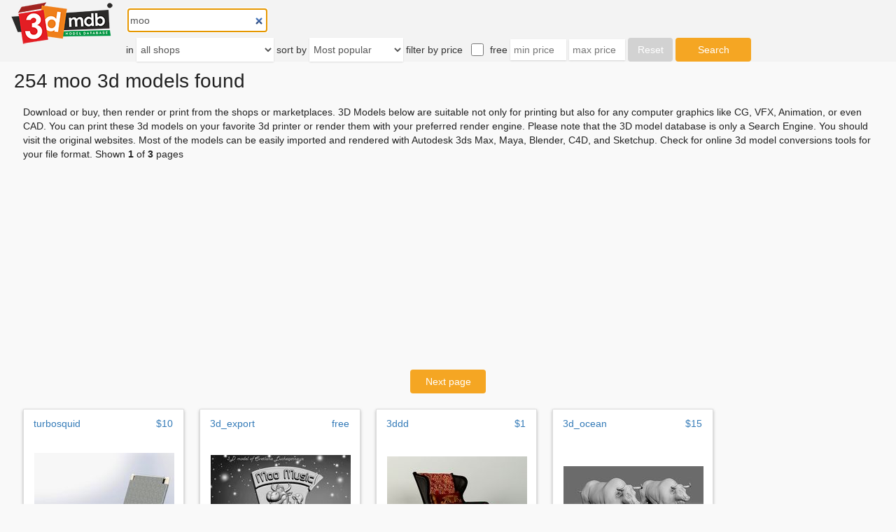

--- FILE ---
content_type: text/html; charset=utf-8
request_url: https://3dmdb.com/en/3d-models/moo/
body_size: 13476
content:
<!DOCTYPE html>

<html lang="en">
<head>
  <link rel="dns-prefetch" href="//fonts.googleapis.com">
  <link rel="dns-prefetch" href="//fonts.gstatic.com">
  <link rel="dns-prefetch" href="//mc.yandex.ru">
  <link rel="dns-prefetch" href="//www.google-analytics.com">
  <link rel="dns-prefetch" href="//www.clarity.ms">
  <link rel="dns-prefetch" href="//pagead2.googlesyndication.com">
  <link rel="dns-prefetch" href="//partner.googleadservices.com">
  <link rel="dns-prefetch" href="//googleads.g.doubleclick.net">
  <link rel="dns-prefetch" href="//adservice.google.com">
  <link rel="dns-prefetch" href="//www.googletagservices.com">
  <link rel="dns-prefetch" href="//tpc.googlesyndication.com">
  <link rel="preconnect" href="//fonts.googleapis.com" crossorigin>
  <link rel="preconnect" href="//fonts.gstatic.com" crossorigin>
  <link rel="preconnect" href="//mc.yandex.ru" crossorigin>
  <link rel="preconnect" href="//www.google-analytics.com" crossorigin>
  <link rel="preconnect" href="//www.clarity.ms" crossorigin>
  <link rel="preconnect" href="//pagead2.googlesyndication.com" crossorigin>
  <link rel="preconnect" href="//partner.googleadservices.com" crossorigin>
  <link rel="preconnect" href="//googleads.g.doubleclick.net" crossorigin>
  <link rel="preconnect" href="//adservice.google.com" crossorigin>
  <link rel="preconnect" href="//www.googletagservices.com" crossorigin>
  <link rel="preconnect" href="//tpc.googlesyndication.com" crossorigin>
  <script>
    (function(i,s,o,g,r,a,m){i['GoogleAnalyticsObject']=r;i[r]=i[r]||function(){
    (i[r].q=i[r].q||[]).push(arguments)},i[r].l=1*new Date();a=s.createElement(o),
    m=s.getElementsByTagName(o)[0];a.async=1;a.src=g;m.parentNode.insertBefore(a,m)
    })(window,document,'script','https://www.google-analytics.com/analytics.js','ga');
    ga('create', 'UA-28265911-3', 'auto');
    ga('send', 'pageview');
  </script>
  <script>
      (function(c,l,a,r,i,t,y){
          c[a]=c[a]||function(){(c[a].q=c[a].q||[]).push(arguments)};
          t=l.createElement(r);t.async=1;t.src="https://www.clarity.ms/tag/"+i;
          y=l.getElementsByTagName(r)[0];y.parentNode.insertBefore(t,y);
      })(window, document, "clarity", "script", "4yv0plqb6u");
  </script>
  <script type="text/javascript" >
      (function (d, w, c) {
          (w[c] = w[c] || []).push(function() {
              try {
                  w.yaCounter71175970 = new Ya.Metrika({
                      id:71175970,
                      clickmap:false,
                      trackLinks:true,
                      accurateTrackBounce:true
                  });
              } catch(e) { }
          });

          var n = d.getElementsByTagName("script")[0],
              s = d.createElement("script"),
              f = function () { n.parentNode.insertBefore(s, n); };
          s.type = "text/javascript";
          s.async = true;
          s.src = "https://mc.yandex.ru/metrika/watch.js";

          if (w.opera == "[object Opera]") {
              d.addEventListener("DOMContentLoaded", f, false);
          } else { f(); }
      })(document, window, "yandex_metrika_callbacks");
  </script>
  <noscript><div><img src="https://mc.yandex.ru/watch/71175970" style="position:absolute; left:-9999px;" alt="" /></div></noscript>
  <title>Moo 3d models</title>
  <meta charset="utf-8">
  <meta http-equiv="X-UA-Compatible" content="IE=edge">
  

  <meta name="description"
        content="254 Moo 3d models are waiting for you.">


  <meta name="viewport" content="width=device-width, initial-scale=1">
  <meta name="referrer" content="unsafe-url">
  <link rel="canonical" href="https://3dmdb.com/en/3d-models/moo/"/>
  <link rel="icon" type="image/png" href="/static/img/favicon.png"/>
  <style type="text/css">*{-webkit-box-sizing:border-box;-moz-box-sizing:border-box;box-sizing:border-box}.h1,.h2,.h3,h1,h2,h3{font-family:inherit;font-weight:500;line-height:1.1;color:inherit}a{color:#337ab7;text-decoration:none}a:hover{text-decoration:none}p{margin:0 0 10px}img{vertical-align:middle;border:0}button,html input[type=button],input[type=reset],input[type=submit]{-webkit-appearance:button;cursor:pointer}button,input,select,textarea{font-family:inherit;font-size:inherit;line-height:inherit}html{height:100%}body{min-height:100%;font-family:sans-serif;font-size:14px;display:flex;flex-direction:column;justify-content:space-between;align-items:center;line-height:1.42857143;color:#333;margin:0;background-color:#f9f9f9}.spacer{flex-grow:1}.footer{width:100%;background-color:#f9f9f9;margin-top:17px}.footer .footer-content{height:75px;display:flex;justify-content:space-between;align-items:center;font-size:14px}.footer .footer-content div{margin-left:25px;margin-right:25px}.footer .footer-content .footer-links{display:flex;align-items:center}@media screen and (max-width:390px){.footer .footer-content div{margin-left:5px;margin-right:5px}}@media screen and (max-width:740px){.desktop_only{display:none}}@media screen and (min-width:740px){.mobile_only{display:none}}.crop_mobile img{width:100%}.header{width:100%;background-color:#f3f3f3}.header img{width:160px;height:65px;margin-left:8px}.header a{float:left;width:160px;margin-right:20px}#input_autocomplete{display:inline-block}.input_group{margin-top:10px;display:inline-block}#id_reset_filters{width:64px;height:34px;border-radius:4px;background-color:#d2d2d2;color:#ffffff;border:0}#id_max_price,#id_min_price{padding:5px;width:80px;border-radius:0;border:0;background-color:#ffffff;box-shadow:0 1px 2px 0 rgba(0,0,0,0.12)}#id_max_price:disabled,#id_min_price:disabled{display:none}#id_free{vertical-align:middle;width:18px;height:18px;margin-top:0;margin-left:8px;margin-right:5px}#id_submit_search_form{width:108px;height:34px;background-color:#f5a623;color:#ffffff;border:0;border-radius:4px}#id_sort_order,#id_shops_name{border-radius:0;border:0;background-color:#ffffff;box-shadow:0 1px 2px 0 rgba(0,0,0,0.12)}.form-control{height:34px;padding:2px 2px;font-size:14px;line-height:1.42857143;color:#555;background-image:none;transition:border-color ease-in-out .15s,box-shadow ease-in-out .15s}#filter_string{width:200px;display:inline-block;-webkit-appearance:none;border-radius:0}#first_line,#second_line{display:inline-block}#second_line select,#second_line input,#second_line label{font-size:14px}ul.autocomplete{position:absolute;background:white;border:1px solid;padding:5px;list-style-type:none;font-size:15px;z-index:10000}ul.autocomplete li{padding:2px;z-index:10000}ul.autocomplete li.selected{background:#2aabd2}[v-cloak]{display:none}input.error{border:1px solid red!important}.content{color:#212121;width:100%}#result #info h1{margin-left:20px;margin-top:13px}#result .body{margin-left:33px;margin-right:20px}.paginator{margin-top:8px;display:flex;justify-content:center}.paginator div{display:flex}#bottom_paginator{margin-top:1px;margin-bottom:21px}.paginator div div{width:108px;height:34px;font-size:14px;border-radius:4px;margin-left:11px;margin-right:11px;justify-content:center;align-items:center;background-color:#f5a623}.paginator div div a{display:flex;justify-content:center;align-items:center;width:100%;height:100%}.paginator div div a,.paginator div div a:visited{color:#ffffff}#models-list{width:100%;margin-top:22px;padding-left:22px;display:flex;flex-wrap:wrap;list-style-type:none}#models-list .model{display:flex;flex-direction:column;justify-content:flex-start;width:230px;height:358px;margin-left:11px;margin-right:11px;margin-bottom:21px}#models-list .search-banner{background-color:#ffefb1;box-shadow:0 2px 4px 0 rgba(0,0,0,0.35);align-items:center}#models-list .search-banner a img{max-width:200px;max-height:278px;margin-top:17px}#models-list .search-banner .adv-text{margin-top:11px;color:#585858}.desktop-inline{display:inline}.mobile-inline{display:none}@media screen and (max-width:740px){.desktop-inline{display:none}.mobile-inline{display:inline}#info h1{margin-left:10px;margin-right:10px}}#paypal{margin-left:11px;margin-right:10px;opacity:20%}#paypal input[type=image]{width:100%}ins.adsbygoogle{min-width:484px;max-height:358px;margin-left:11px;margin-right:11px}@media screen and (max-width:390px){ins.adsbygoogle{min-width:300px;max-width:390px}}.model{border-radius:1px;background-color:#ffffff;box-shadow:0 2px 4px 0 rgba(0,0,0,0.27);border:solid 1px #ddd}.model h3{font-size:14px;line-height:1.5;margin:0;color:#4c9dee}.model a{color:black}.model .hl{display:flex;justify-content:space-between;margin:10px 15px 12px 14px;font-size:14px}.model .ib{display:flex;align-items:center;width:200px;height:200px;min-height:200px;margin-left:15px;margin-right:15px}.model .ib img{max-width:200px;max-height:200px}.model .tb{display:flex;flex-direction:column;margin-left:15px;margin-right:15px;margin-top:9px;line-height:1.5;overflow:hidden}.model .tb .ultra_long{font-size:12px}.model .tb .m{font-size:10px;color:#444;line-height:1.3;margin-top:5px}</style>
  
    
      <script src="/static/js/lazysizes.min.js" async=""></script>
  
    
    <script async src="https://pagead2.googlesyndication.com/pagead/js/adsbygoogle.js"></script>



</head>
<body>


     
    


  <div class="header">
    <a href="/"><img src="/static/img/3dmdb_logo.png" alt="3dmdb logo"></a>
    
<form id="filter_form" autocomplete="off" @change="onSubmit" @submit="onSubmit">
  <div id="first_line">
    <div class="input_group">
      <autocomplete-input
          id="filter_string" name="q" type="search"
          class="form-control"
          placeholder="Enter search string"
          autofocus
          v-model="searchString"
          v-init:search-string="'moo'">
      </autocomplete-input>
    </div>
  </div>
  <div id="second_line">
    <div class="input_group">
      <label>in</label>
      <select id="id_shops_name" class="form-control" name="slug" v-model.lazy="site">
    <option value="">all shops</option>
    
        <option value="3dbaza"
                >
            3dbaza
        </option>
    
        <option value="3dcadbrowser"
                >
            3dCadBrowser
        </option>
    
        <option value="3ddd"
                >
            3ddd
        </option>
    
        <option value="3d_export"
                >
            3dExport
        </option>
    
        <option value="3dfindit"
                >
            3Dfind.it
        </option>
    
        <option value="3dlancer"
                >
            3dlancer
        </option>
    
        <option value="3d_ocean"
                >
            3dOcean
        </option>
    
        <option value="3d_sky"
                >
            3dsky
        </option>
    
        <option value="3dwarehouse"
                >
            3DWarehouse
        </option>
    
        <option value="animium"
                >
            Animium
        </option>
    
        <option value="archibase_planet"
                >
            Archibase Planet
        </option>
    
        <option value="archive3d"
                >
            Archive3D
        </option>
    
        <option value="artstation"
                >
            Artstation
        </option>
    
        <option value="blendermarket"
                >
            blendermarket
        </option>
    
        <option value="blendswap"
                >
            Blend Swap
        </option>
    
        <option value="cgduck_store"
                >
            cgduck store
        </option>
    
        <option value="cgport"
                >
            CGPort
        </option>
    
        <option value="cgriver"
                >
            CGRiver
        </option>
    
        <option value="cg_studio"
                >
            CGstudio
        </option>
    
        <option value="cg_trader"
                >
            CG Trader
        </option>
    
        <option value="clara_io"
                >
            Clara.io
        </option>
    
        <option value="creative_market"
                >
            CreativeMarket
        </option>
    
        <option value="cults"
                >
            Cults
        </option>
    
        <option value="design_connected"
                >
            DesignConnected
        </option>
    
        <option value="digiprops"
                >
            Digiprops
        </option>
    
        <option value="evermotion"
                >
            Evermotion
        </option>
    
        <option value="flat_pyramid"
                >
            FlatPyramid
        </option>
    
        <option value="free3d"
                >
            Free3D
        </option>
    
        <option value="gambody"
                >
            gambody
        </option>
    
        <option value="humster3d"
                >
            humster3d
        </option>
    
        <option value="open3dmodel"
                >
            open3dmodel
        </option>
    
        <option value="renderosity"
                >
            Renderosity
        </option>
    
        <option value="sketchfab"
                >
            Sketchfab
        </option>
    
        <option value="tf3dm"
                >
            TF3DM
        </option>
    
        <option value="thingiverse"
                >
            Thingiverse
        </option>
    
        <option value="turbosquid"
                >
            TurboSquid
        </option>
    
        <option value="unity_asset_store"
                >
            Unity Asset Store
        </option>
    
        <option value="unrealengine"
                >
            Unreal Engine Marketplace
        </option>
    
        <option value="virtual_land"
                >
            VirtualLand
        </option>
    
        <option value="vizpark"
                >
            VIZPARK
        </option>
    
</select>

    </div>
    <div class="input_group">
      <label for="id_sort_order">sort by</label>
      <select id="id_sort_order" class="form-control" name="sort_order"
        v-model.lazy="sort_order">
    <option value="" selected>Most popular</option>
    <option value="aprice"
            >Ascending price</option>
    <option value="dprice"
            >Descending price</option>
    <option value="arel"
            >Most relevant</option>
    <option value="drel"
            >Most irrelevant</option>
    <option value="aupdate"
            >Latest updated</option>
    <option value="dupdate"
            >Oldest updated</option>
</select>

    </div>
    <div class="input_group">
      <label>filter by price</label>
      <input type="checkbox"
             name="free" id="id_free" v-model="free"
             >
      <label for="id_free" id="free_model_only">free</label>
      <input class="input-sm" name="min_price" id="id_min_price"
             placeholder="min price" size="10" v-model="minPrice"
             :disabled="free" :class="{error : min_price_error}"
             v-init:min-price="''">
      <input class="input-sm" name="max_price" id="id_max_price"
             placeholder="max price" size="10" v-model="maxPrice"
             :disabled="free" :class="{error : max_price_error}"
             v-init:max-price="''">
      <input type="button"
             id="id_reset_filters"
             value="Reset"
             @click="reset">
      <input type="submit" id="id_submit_search_form" ref="submitButton"
             value="Search">
    </div>
  </div>
</form>

  </div>
  <div class="content">
  <div id="result">
    
    <div id="info" class="info">
      <h1>254 moo 3d models found</h1>
    </div>
    <div class="body">
      Download or buy, then render or print from the shops or marketplaces.
      3D Models below are suitable not only for printing but also for any
      computer graphics like CG, VFX, Animation, or even CAD. You can print these 3d models on
      your favorite 3d printer or render them with your preferred render engine.
      Please note that the 3D model database is only a Search Engine. You should
      visit the original websites. Most of the models can be easily imported and rendered
      with Autodesk 3ds Max, Maya, Blender, C4D, and Sketchup. Check for online
      3d model conversions tools for your file format.
      
        Shown <strong>1</strong> of
        <strong>3</strong> pages
      
    </div>
    
      <div class="paginator">
        
<div>
  
  
    <div><a href="?q=moo&amp;page=2">Next page</a></div>
  
</div>

      </div>
    
  </div>
  <div id="models-list">
    
    
      
    
    
      
        
        
<a class="model" href="/en/3d-model/folding-chair-moos/13358370/?q=moo">
  <div class="hl">turbosquid<div>$10</div></div>
  <div class="ib">
    <img class="lazyload" data-src="/t/13358370.jpg" alt="Folding Chair MOOS">
  </div>
  <div class="tb">
    
      <h3 class="short">Folding Chair MOOS</h3>
    
    <div class="m">... available on turbo squid, the world&#39;s leading provider of digital 3d models for visualization, films, television, and games.
</div>
  </div>
</a>
      
    
      
        
        
<a class="model" href="/en/3d-model/moo-music-2021/11504471/?q=moo">
  <div class="hl">3d_export<div>free</div></div>
  <div class="ib">
    <img class="lazyload" data-src="/t/11504471.jpg" alt="moo music 2021">
  </div>
  <div class="tb">
    
      <h3 class="short">moo music 2021</h3>
    
    <div class="m">...na luchezarnaya. can be used in any way with attribution. i take orders for the creation of all sorts of beautiful pieces. write.
</div>
  </div>
</a>
      
    
      
        
        
<a class="model" href="/en/3d-model/hancockampmoor-handcrafted-urniture/704531/?q=moo">
  <div class="hl">3ddd<div>$1</div></div>
  <div class="ib">
    <img class="lazyload" data-src="/t/704531.jpg" alt="Hancock&amp;amp;Moor handcrafted urniture">
  </div>
  <div class="tb">
    
      <h3 class="ultra_long">Hancock&amp;amp;Moor handcrafted urniture</h3>
    
    <div class="m">...риканская классика ,                                          hancock&amp;amp;moo
hancock&amp;moor;, handcrafted urniture, кресло
</div>
  </div>
</a>
      
    
      
        
        
<a class="model" href="/en/3d-model/3d-bull-rigged-animated/576841/?q=moo">
  <div class="hl">3d_ocean<div>$15</div></div>
  <div class="ib">
    <img class="lazyload" data-src="/t/576841.jpg" alt="3D Bull - Rigged - Animated">
  </div>
  <div class="tb">
    
      <h3 class="short">3D Bull - Rigged - Animated</h3>
    
    <div class="m">...animated bull bull country cow farm grey horns horse <strong>moo</strong> nature pet redbull rigged rigged bull bull – rigged...</div>
  </div>
</a>
      
    
      
        
        
<a class="model" href="/en/3d-model/moos-by-mediamakerspace/8652051/?q=moo">
  <div class="hl">thingiverse<div>free</div></div>
  <div class="ib">
    <img class="lazyload" data-src="/t/8652051.jpg" alt="Moos by mediamakerspace">
  </div>
  <div class="tb">
    
      <h3 class="short">Moos by mediamakerspace</h3>
    
    <div class="m">...moos by mediamakerspace
thingiverse

sleutelhanger moos
</div>
  </div>
</a>
      
    
      
        
        
<a class="model" href="/en/3d-model/moo-minicard-case-by-madsring/8804009/?q=moo">
  <div class="hl">thingiverse<div>free</div></div>
  <div class="ib">
    <img class="lazyload" data-src="/t/8804009.jpg" alt="Moo Minicard case by MadsRing">
  </div>
  <div class="tb">
    
      <h3 class="short">Moo Minicard case by MadsRing</h3>
    
    <div class="m">...moo minicard case by madsring
thingiverse

holder for moo minicards:)
</div>
  </div>
</a>
      
    
      
        
        
<a class="model" href="/en/3d-model/moo/3379926/?q=moo">
  <div class="hl">renderosity<div>$20</div></div>
  <div class="ib">
    <img class="lazyload" data-src="/t/3379926.jpg" alt="Moo">
  </div>
  <div class="tb">
    
      <h3 class="short">Moo</h3>
    
    <div class="m">...ns of &quot;moo&quot; available, the basic figure and the expansion figure. this package includes the expansion figure.&lt;/p&gt;
</div>
  </div>
</a>
      
    
      
        
        
<a class="model" href="/en/3d-model/moo-by-oorellana/8654412/?q=moo">
  <div class="hl">thingiverse<div>free</div></div>
  <div class="ib">
    <img class="lazyload" data-src="/t/8654412.jpg" alt="Moo by oorellana">
  </div>
  <div class="tb">
    
      <h3 class="short">Moo by oorellana</h3>
    
    <div class="m">...ingiverse

printed a 3d model made by 3d modeling artist, austin yawney. check out his other models! http://www.austinyawney.xyz/
</div>
  </div>
</a>
      
    
      
        
        
<a class="model" href="/en/3d-model/moo-square-business-card-holder-by-romelr816/8956437/?q=moo">
  <div class="hl">thingiverse<div>free</div></div>
  <div class="ib">
    <img class="lazyload" data-src="/t/8956437.jpg" alt="Moo Square Business Card Holder by RomelR816">
  </div>
  <div class="tb">
    
      <h3 class="ultra_long">Moo Square Business Card Holder by RomelR816</h3>
    
    <div class="m">...re business card holder.
should be a snug fit.
print and feel free to leave any comments or suggestions regarding the tolerances.
</div>
  </div>
</a>
      
    
      
        
        
<a class="model" href="/en/3d-model/moo-base-figure/3379921/?q=moo">
  <div class="hl">renderosity<div>$10</div></div>
  <div class="ib">
    <img class="lazyload" data-src="/t/3379921.jpg" alt="Moo (Base Figure)">
  </div>
  <div class="tb">
    
      <h3 class="short">Moo (Base Figure)</h3>
    
    <div class="m">...rsions of &quot;moo&quot; available, the basic figure and the expansion figure. this package includes the basic figure.&lt;/p&gt;
</div>
  </div>
</a>
      
    
      
        
        
<a class="model" href="/en/3d-model/brahman-bull-and-moo-cow-by-makerbeck/8895515/?q=moo">
  <div class="hl">thingiverse<div>free</div></div>
  <div class="ib">
    <img class="lazyload" data-src="/t/8895515.jpg" alt="Brahman Bull and Moo Cow by MakerBeck">
  </div>
  <div class="tb">
    
      <h3 class="ultra_long">Brahman Bull and Moo Cow by MakerBeck</h3>
    
    <div class="m">...brahman bull and moo cow by makerbeck
thingiverse

original and low poly cow and bull.
</div>
  </div>
</a>
      
    
      
        
        
<a class="model" href="/en/3d-model/moo-card-holder-with-clip-by-romelr816/8988808/?q=moo">
  <div class="hl">thingiverse<div>free</div></div>
  <div class="ib">
    <img class="lazyload" data-src="/t/8988808.jpg" alt="Moo Card Holder with Clip by RomelR816">
  </div>
  <div class="tb">
    
      <h3 class="ultra_long">Moo Card Holder with Clip by RomelR816</h3>
    
    <div class="m">... they should be pretty firm.  
the clip also has a little circle on it which should fit perfectly through the slot in the holder.
</div>
  </div>
</a>
      
    
      
        
        
<a class="model" href="/en/3d-model/nicolas-poussin-at-the-louvre-paris-france-by-claven-moo-by-clavenmoo/8303687/?q=moo">
  <div class="hl">thingiverse<div>free</div></div>
  <div class="ib">
    <img class="lazyload" data-src="/t/8303687.jpg" alt="Nicolas Poussin at the Louvre, Paris, France By Claven Moo by clavenmoo">
  </div>
  <div class="tb">
    
      <h3 class="ultra_long">Nicolas Poussin at the Louvre, Paris, France By Claven Moo by clavenmoo</h3>
    
    <div class="m">....myminifactory.com/object/3d-print-nicolas-poussin-at-the-louvre-paris-france-by-claven-moo-68615
thank you and hope you like it!
</div>
  </div>
</a>
      
    
      
        
        
<a class="model" href="/en/3d-model/the-crab-fan-by-claven-moo-cr-10-by-clavenmoo/8629961/?q=moo">
  <div class="hl">thingiverse<div>free</div></div>
  <div class="ib">
    <img class="lazyload" data-src="/t/8629961.jpg" alt="The Crab Fan By Claven Moo (CR-10) by clavenmoo">
  </div>
  <div class="tb">
    
      <h3 class="ultra_long">The Crab Fan By Claven Moo (CR-10) by clavenmoo</h3>
    
    <div class="m">...verse

i collect few useful model and re-design, put it together. 
and this is for cr-10 stock hotend set.
hope your guy like it!
</div>
  </div>
</a>
      
    
      
        
        
<a class="model" href="/en/3d-model/minicard-holder-with-608-ball-bearing-for-moo-cards-by-darco/8986097/?q=moo">
  <div class="hl">thingiverse<div>free</div></div>
  <div class="ib">
    <img class="lazyload" data-src="/t/8986097.jpg" alt="MiniCard Holder with 608 Ball Bearing (for &quot;MOO&quot; cards) by darco">
  </div>
  <div class="tb">
    
      <h3 class="ultra_long">MiniCard Holder with 608 Ball Bearing (for &quot;MOO&quot; cards) by darco</h3>
    
    <div class="m">...rd bearing for the hinge, giving it a unique industrial look. there are a variety of different styles and colors of 608 bearings.
</div>
  </div>
</a>
      
    
      
        
        
<a class="model" href="/en/3d-model/moon-city-20-claven-moo-edition-by-clavenmoo/8548572/?q=moo">
  <div class="hl">thingiverse<div>free</div></div>
  <div class="ib">
    <img class="lazyload" data-src="/t/8548572.jpg" alt="Moon City 2.0 Claven Moo Edition by clavenmoo">
  </div>
  <div class="tb">
    
      <h3 class="ultra_long">Moon City 2.0 Claven Moo Edition by clavenmoo</h3>
    
    <div class="m">...ebook:
https://www.facebook.com/media/set/?set=a.1642154035879576.1073741895.1465003353594646&amp;type=1&amp;l=287d160561
thanks!
</div>
  </div>
</a>
      
    
      
        
        
<a class="model" href="/en/3d-model/cow/964958/?q=moo">
  <div class="hl">3d_sky<div>$8</div></div>
  <div class="ib">
    <img class="lazyload" data-src="/t/964958.jpg" alt="cow">
  </div>
  <div class="tb">
    
      <h3 class="short">cow</h3>
    
    <div class="m">...cow 3dsky cow <strong>moo</strong> ...</div>
  </div>
</a>
      
    
      
        
        
<a class="model" href="/en/3d-model/fishman-stomp-pad-by-t311/9001710/?q=moo">
  <div class="hl">thingiverse<div>free</div></div>
  <div class="ib">
    <img class="lazyload" data-src="/t/9001710.jpg" alt="Fishman Stomp Pad by T311">
  </div>
  <div class="tb">
    
      <h3 class="short">Fishman Stomp Pad by T311</h3>
    
    <div class="m">...snowboarding stomp pad inspired by the jon fishman moo <strong>moo</strong> set the gear shift to the high gear of...</div>
  </div>
</a>
      
    
      
        
        
<a class="model" href="/en/3d-model/hepmoopopfactory-by-threeredstonelamps/8092524/?q=moo">
  <div class="hl">thingiverse<div>free</div></div>
  <div class="ib">
    <img class="lazyload" data-src="/t/8092524.jpg" alt="HepMooPopFactory by ThreeRedstoneLamps">
  </div>
  <div class="tb">
    
      <h3 class="ultra_long">HepMooPopFactory by ThreeRedstoneLamps</h3>
    
    <div class="m">...hepmoopopfactory by threeredstonelamps
thingiverse

hermitcraft s7 hep blender file for the moo pop factory
</div>
  </div>
</a>
      
    
      
        
        
<a class="model" href="/en/3d-model/love-by-slms/8750827/?q=moo">
  <div class="hl">thingiverse<div>free</div></div>
  <div class="ib">
    <img class="lazyload" data-src="/t/8750827.jpg" alt="Love by slms">
  </div>
  <div class="tb">
    
      <h3 class="short">Love by slms</h3>
    
    <div class="m">...love by slms thingiverse che der ya <strong>moo</strong> 8th grade spring...</div>
  </div>
</a>
      
    
      
        
        
<a class="model" href="/en/3d-model/heart-rose-by-slms/8751223/?q=moo">
  <div class="hl">thingiverse<div>free</div></div>
  <div class="ib">
    <img class="lazyload" data-src="/t/8751223.jpg" alt="Heart Rose by slms">
  </div>
  <div class="tb">
    
      <h3 class="short">Heart Rose by slms</h3>
    
    <div class="m">...heart rose by slms thingiverse che der ya <strong>moo</strong> 8th grade spring...</div>
  </div>
</a>
      
    
      
        
        
<a class="model" href="/en/3d-model/key-chain-by-slms/8760102/?q=moo">
  <div class="hl">thingiverse<div>free</div></div>
  <div class="ib">
    <img class="lazyload" data-src="/t/8760102.jpg" alt="Key Chain by slms">
  </div>
  <div class="tb">
    
      <h3 class="short">Key Chain by slms</h3>
    
    <div class="m">...key chain by slms thingiverse che der ya <strong>moo</strong> 8th grade spring semester...</div>
  </div>
</a>
      
    
      
        
        
<a class="model" href="/en/3d-model/highland-cow-by-kijai/8652420/?q=moo">
  <div class="hl">thingiverse<div>free</div></div>
  <div class="ib">
    <img class="lazyload" data-src="/t/8652420.jpg" alt="Highland Cow by kijai">
  </div>
  <div class="tb">
    
      <h3 class="short">Highland Cow by kijai</h3>
    
    <div class="m">...clay model by the talented stuwaha as seen here: https://stuwaha.deviantart.com/gallery/664385/wee-<strong>moo</strong> this model needs supports, but from the platform...</div>
  </div>
</a>
      
    
      
        
        
<a class="model" href="/en/3d-model/hamburger-press-by-carsrule9595/9064159/?q=moo">
  <div class="hl">thingiverse<div>free</div></div>
  <div class="ib">
    <img class="lazyload" data-src="/t/9064159.jpg" alt="Hamburger press! by carsrule9595">
  </div>
  <div class="tb">
    
      <h3 class="ultra_long">Hamburger press! by carsrule9595</h3>
    
    <div class="m">...this hamburger press comes with extruded text that indents &quot;<strong>moo</strong>&quot; into the hamburger. please comment with any improvements or...</div>
  </div>
</a>
      
    
      
        
        
<a class="model" href="/en/3d-model/i-love-moosic-by-supercockroach/9000866/?q=moo">
  <div class="hl">thingiverse<div>free</div></div>
  <div class="ib">
    <img class="lazyload" data-src="/t/9000866.jpg" alt="I love Moosic! by Supercockroach">
  </div>
  <div class="tb">
    
      <h3 class="ultra_long">I love Moosic! by Supercockroach</h3>
    
    <div class="m">...ng music. the joke originated about how eric whitacre composed a song where the base line is mooing. i made this for her birthday
</div>
  </div>
</a>
      
    
      
        
        
<a class="model" href="/en/3d-model/cuddling-owls-by-mooses/510166/?q=moo">
  <div class="hl">thingiverse<div>free</div></div>
  <div class="ib">
    <img class="lazyload" data-src="/t/510166.jpg" alt="cuddling Owls by mooses">
  </div>
  <div class="tb">
    
      <h3 class="short">cuddling Owls by mooses</h3>
    
    <div class="m">...you and your new feathered friends anymore :-)  
cheerio
moos
check out some of my stuff athttp://www.shapeways.com/shops/animoos
</div>
  </div>
</a>
      
    
      
        
        
<a class="model" href="/en/3d-model/book-end/2646624/?q=moo">
  <div class="hl">blendswap<div>free</div></div>
  <div class="ib">
    <img class="lazyload" data-src="/t/2646624.jpg" alt="Book End">
  </div>
  <div class="tb">
    
      <h3 class="short">Book End</h3>
    
    <div class="m">...applied and one with them still active (mirror, subdivide, curve).<strong>moo</strong>ack! ...</div>
  </div>
</a>
      
    
      
        
        
<a class="model" href="/en/3d-model/foodstrut-signage-for-your-vittles-by-brackett27/9031389/?q=moo">
  <div class="hl">thingiverse<div>free</div></div>
  <div class="ib">
    <img class="lazyload" data-src="/t/9031389.jpg" alt="FoodStrut, Signage for Your Vittles... by brackett27">
  </div>
  <div class="tb">
    
      <h3 class="ultra_long">FoodStrut, Signage for Your Vittles... by brackett27</h3>
    
    <div class="m">...is just telling beef from lamb, or well-done from &quot;<strong>moo</strong>quot;. so i made these up so i can tag...</div>
  </div>
</a>
      
    
      
        
        
<a class="model" href="/en/3d-model/blackberry-fruit/2648577/?q=moo">
  <div class="hl">blendswap<div>free</div></div>
  <div class="ib">
    <img class="lazyload" data-src="/t/2648577.jpg" alt="Blackberry Fruit">
  </div>
  <div class="tb">
    
      <h3 class="short">Blackberry Fruit</h3>
    
    <div class="m">...followed that of this walkthrough here (but for raspberries): http://planetblender.com/howtomakeraspberries/<strong>moo</strong>ack! patrick w....</div>
  </div>
</a>
      
    
      
        
            
    <ins class="adsbygoogle"
         style="display:block"
         data-ad-format="fluid"
         data-ad-layout-key="-6t+ed+2i-1n-4w"
         data-ad-client="ca-pub-9054844952207351"
         data-ad-slot="3262836741">
    </ins>
    <script>(adsbygoogle = window.adsbygoogle || []).push({});</script>


        
        
<a class="model" href="/en/3d-model/red-bull-can-holder-by-devnull/9016973/?q=moo">
  <div class="hl">thingiverse<div>free</div></div>
  <div class="ib">
    <img class="lazyload" data-src="/t/9016973.jpg" alt="Red Bull Can Holder by Devnull">
  </div>
  <div class="tb">
    
      <h3 class="short">Red Bull Can Holder by Devnull</h3>
    
    <div class="m">...and i will remove this thing with a cordial <strong>moo</strong> ...</div>
  </div>
</a>
      
    
      
        
        
<a class="model" href="/en/3d-model/skynet-232-display-mod-fan-speed-by-otternas3/8720560/?q=moo">
  <div class="hl">thingiverse<div>free</div></div>
  <div class="ib">
    <img class="lazyload" data-src="/t/8720560.jpg" alt="SkyNet 2.3.2 Display-Mod - FAN-SPEED by OtterNas3">
  </div>
  <div class="tb">
    
      <h3 class="ultra_long">SkyNet 2.3.2 Display-Mod - FAN-SPEED by OtterNas3</h3>
    
    <div class="m">...your printer and done! have fun and happy printing! <strong>moo</strong> ...</div>
  </div>
</a>
      
    
      
        
        
<a class="model" href="/en/3d-model/85x55-mm-business-card-case-by-nigeljohnson73/8756418/?q=moo">
  <div class="hl">thingiverse<div>free</div></div>
  <div class="ib">
    <img class="lazyload" data-src="/t/8756418.jpg" alt="85x55 mm business card case by nigeljohnson73">
  </div>
  <div class="tb">
    
      <h3 class="ultra_long">85x55 mm business card case by nigeljohnson73</h3>
    
    <div class="m">...the 84x55 5mm rounded corner cards i get from <strong>moo</strong>com. ...</div>
  </div>
</a>
      
    
      
        
        
<a class="model" href="/en/3d-model/scanning-desktop/2173870/?q=moo">
  <div class="hl">blendswap<div>free</div></div>
  <div class="ib">
    <img class="lazyload" data-src="/t/2173870.jpg" alt="Scanning Desktop">
  </div>
  <div class="tb">
    
      <h3 class="short">Scanning Desktop</h3>
    
    <div class="m">...was captured using my iphone, utilizing an app called &quot;photosynth&quot;.<strong>moo</strong>ack!~patrick w....</div>
  </div>
</a>
      
    
      
        
        
<a class="model" href="/en/3d-model/circuit-elements/2173456/?q=moo">
  <div class="hl">blendswap<div>free</div></div>
  <div class="ib">
    <img class="lazyload" data-src="/t/2173456.jpg" alt="Circuit Elements">
  </div>
  <div class="tb">
    
      <h3 class="short">Circuit Elements</h3>
    
    <div class="m">...mild compositing]. finally, it&#39;s cc0 so do what you want!<strong>moo</strong>ack!~patrick w....</div>
  </div>
</a>
      
    
      
        
        
<a class="model" href="/en/3d-model/fairies-house-by-marcusbergner/9240446/?q=moo">
  <div class="hl">thingiverse<div>free</div></div>
  <div class="ib">
    <img class="lazyload" data-src="/t/9240446.jpg" alt="Fairies house by MarcusBergner">
  </div>
  <div class="tb">
    
      <h3 class="short">Fairies house by MarcusBergner</h3>
    
    <div class="m">...hübsch wird habe ich mosaikglas in die fenster und <strong>moo</strong> sowie kunstblumen...</div>
  </div>
</a>
      
    
      
        
        
<a class="model" href="/en/3d-model/castle-on-a-rock/2647666/?q=moo">
  <div class="hl">blendswap<div>free</div></div>
  <div class="ib">
    <img class="lazyload" data-src="/t/2647666.jpg" alt="Castle on a Rock">
  </div>
  <div class="tb">
    
      <h3 class="short">Castle on a Rock</h3>
    
    <div class="m">...i drafted to create the house.short animation turntable:http://www.youtube.com/watch?v=3d-b0a3hcfoblender artists thread:http://blenderartists.org/forum/showthread.php?260461-castle-on-a-rock&amp;amp;highlight=<strong>moo</strong>ack!~patrick w....</div>
  </div>
</a>
      
    
      
        
        
<a class="model" href="/en/3d-model/samsung-tv-stand-support-symmetrical-by-amarand/8313645/?q=moo">
  <div class="hl">thingiverse<div>free</div></div>
  <div class="ib">
    <img class="lazyload" data-src="/t/8313645.jpg" alt="Samsung TV Stand Support - Symmetrical by amarand">
  </div>
  <div class="tb">
    
      <h3 class="ultra_long">Samsung TV Stand Support - Symmetrical by amarand</h3>
    
    <div class="m">...four, sturdy business card holders. believe it or not, <strong>moo</strong> business cards come in fantastic, sturdy boxes. i hate...</div>
  </div>
</a>
      
    
      
        
        
<a class="model" href="/en/3d-model/55-animals-pack-by-littlefox3dprinting/8495971/?q=moo">
  <div class="hl">thingiverse<div>free</div></div>
  <div class="ib">
    <img class="lazyload" data-src="/t/8495971.jpg" alt="55 Animals Pack by LittleFox3DPrinting">
  </div>
  <div class="tb">
    
      <h3 class="ultra_long">55 Animals Pack by LittleFox3DPrinting</h3>
    
    <div class="m">...komodo dragon lion mantis shrimp meerkat mink cow aka <strong>moo</strong> mountain goat mouse octopus otter prairie dog rabbit raccoon...</div>
  </div>
</a>
      
    
      
        
        
<a class="model" href="/en/3d-model/diy-dronepad-laser-cut-edition-by-rikvdreijen/8674772/?q=moo">
  <div class="hl">thingiverse<div>free</div></div>
  <div class="ib">
    <img class="lazyload" data-src="/t/8674772.jpg" alt="DIY Dronepad - Laser Cut edition by RikvdReijen">
  </div>
  <div class="tb">
    
      <h3 class="ultra_long">DIY Dronepad - Laser Cut edition by RikvdReijen</h3>
    
    <div class="m">...build stuff. thanks to sidar atabey, andrew_whitham, mark cornelisse, <strong>moo</strong> and stojck for use of their models. original...</div>
  </div>
</a>
      
    
      
        
        
<a class="model" href="/en/3d-model/a8-e3dv6-63mm-bowden-carriage-abl12mm-optional-chain-by-otternas3/8726750/?q=moo">
  <div class="hl">thingiverse<div>free</div></div>
  <div class="ib">
    <img class="lazyload" data-src="/t/8726750.jpg" alt="A8 E3DV6 63mm Bowden Carriage - ABL12mm - Optional Chain by OtterNas3">
  </div>
  <div class="tb">
    
      <h3 class="ultra_long">A8 E3DV6 63mm Bowden Carriage - ABL12mm - Optional Chain by OtterNas3</h3>
    
    <div class="m">...of you, and of course your hard work thumbsup <strong>moo</strong> ...</div>
  </div>
</a>
      
    
      
        
        
<a class="model" href="/en/3d-model/folding-chair-moos/2420932/?q=moo">
  <div class="hl">cg_trader<div>$10</div></div>
  <div class="ib">
    <img class="lazyload" data-src="/t/2420932.jpg" alt="Folding Chair MOOS">
  </div>
  <div class="tb">
    
      <h3 class="short">Folding Chair MOOS</h3>
    
    <div class="m">...folding chair moos
cg trader

*minimalist folding chair with rattan
</div>
  </div>
</a>
      
    
      
        
        
<a class="model" href="/en/3d-model/alistar-moo-cow-3d/11912927/?q=moo">
  <div class="hl">cg_trader<div>$7</div></div>
  <div class="ib">
    <img class="lazyload" data-src="/t/11912927.jpg" alt="ALISTAR MOO COW | 3D">
  </div>
  <div class="tb">
    
      <h3 class="short">ALISTAR MOO COW | 3D</h3>
    
    <div class="m">...free 3d models!!! alistar moo cow videogame gamer lol league legends wild rift champion miniature video game miniatures figurines
</div>
  </div>
</a>
      
    
      
        
        
<a class="model" href="/en/3d-model/night-scene-beautiful-moo/3883234/?q=moo">
  <div class="hl">cg_trader<div>free</div></div>
  <div class="ib">
    <img class="lazyload" data-src="/t/3883234.jpg" alt="night scene beautiful moo">
  </div>
  <div class="tb">
    
      <h3 class="short">night scene beautiful moo</h3>
    
    <div class="m">...ight scene modeled with the help of blender animation software
very less geometry 
use of material to form such a beautiful scene
</div>
  </div>
</a>
      
    
      
        
        
<a class="model" href="/en/3d-model/roh-moo-hyun-3d-print-model-3d/10813432/?q=moo">
  <div class="hl">cg_trader<div>$59</div></div>
  <div class="ib">
    <img class="lazyload" data-src="/t/10813432.jpg" alt="Roh Moo-hyun 3D print model | 3D">
  </div>
  <div class="tb">
    
      <h3 class="ultra_long">Roh Moo-hyun 3D print model | 3D</h3>
    
    <div class="m">...g . 
model height 10 cm . feel free to scale it. the model is presented in formats obj, stl,fbx . the number of polygons 1548378.
</div>
  </div>
</a>
      
    
      
        
        
<a class="model" href="/en/3d-model/alistar-moo-cow-league-of-legends-3d/11151399/?q=moo">
  <div class="hl">cg_trader<div>$16</div></div>
  <div class="ib">
    <img class="lazyload" data-src="/t/11151399.jpg" alt="Alistar Moo Cow - League of Legends | 3D">
  </div>
  <div class="tb">
    
      <h3 class="ultra_long">Alistar Moo Cow - League of Legends | 3D</h3>
    
    <div class="m">... cow - league of legends | 3d
cg trader

character from the game league of legends is ready to be 3d printed or used as you wish!
</div>
  </div>
</a>
      
    
      
        
        
<a class="model" href="/en/3d-model/drifter-moo-toy-car-by-candylab/10847833/?q=moo">
  <div class="hl">cg_trader<div>$9</div></div>
  <div class="ib">
    <img class="lazyload" data-src="/t/10847833.jpg" alt="Drifter Moo Toy Car by Candylab">
  </div>
  <div class="tb">
    
      <h3 class="ultra_long">Drifter Moo Toy Car by Candylab</h3>
    
    <div class="m">... dimension of the car toy: h 8.1 x l 16.5 x d 9.3 cm. the vray and corona file comes with materials in place, ready to render it.
</div>
  </div>
</a>
      
    
      
        
        
<a class="model" href="/en/3d-model/moo-cow-alistar-3d-model-3d/10934122/?q=moo">
  <div class="hl">cg_trader<div>$3</div></div>
  <div class="ib">
    <img class="lazyload" data-src="/t/10934122.jpg" alt="Moo Cow Alistar 3D Model | 3D">
  </div>
  <div class="tb">
    
      <h3 class="short">Moo Cow Alistar 3D Model | 3D</h3>
    
    <div class="m">...aterial : pla
split model :
https://www.youtube.com/watch?v=dwwi4zl6hiq
make a base :
https://www.youtube.com/watch?v=ym2pnpubglq
</div>
  </div>
</a>
      
    
      
        
        
<a class="model" href="/en/3d-model/diablo2-secret-cow-3d/10898731/?q=moo">
  <div class="hl">cg_trader<div>$4</div></div>
  <div class="ib">
    <img class="lazyload" data-src="/t/10898731.jpg" alt="Diablo2 Secret Cow | 3D">
  </div>
  <div class="tb">
    
      <h3 class="short">Diablo2 Secret Cow | 3D</h3>
    
    <div class="m">...| 3d cg trader the secret cow in the <strong>moo</strong> moo farm :...</div>
  </div>
</a>
      
    
      
        
        
<a class="model" href="/en/3d-model/vase-cowhead-for-spoons-3d/10933241/?q=moo">
  <div class="hl">cg_trader<div>$5</div></div>
  <div class="ib">
    <img class="lazyload" data-src="/t/10933241.jpg" alt="Vase Cowhead for spoons | 3D">
  </div>
  <div class="tb">
    
      <h3 class="short">Vase Cowhead for spoons | 3D</h3>
    
    <div class="m">...head ready for 3d-print and hold some spoons. and <strong>moo</strong> ...</div>
  </div>
</a>
      
    
      
        
        
<a class="model" href="/en/3d-model/cr-10-z-axis-motor-switch-cover-v1/2990998/?q=moo">
  <div class="hl">cults<div>free</div></div>
  <div class="ib">
    <img class="lazyload" data-src="/t/2990998.jpg" alt="CR-10 Z-Axis Motor Switch Cover v1">
  </div>
  <div class="tb">
    
      <h3 class="ultra_long">CR-10 Z-Axis Motor Switch Cover v1</h3>
    
    <div class="m">...switch cover v1 cults cr-10 cover 3d printer claven <strong>moo</strong> cr-10 z-axis motor switch...</div>
  </div>
</a>
      
    
      
        
        
<a class="model" href="/en/3d-model/cr-10-3d-printer-x-aixs-pulley-cover/2991003/?q=moo">
  <div class="hl">cults<div>free</div></div>
  <div class="ib">
    <img class="lazyload" data-src="/t/2991003.jpg" alt="CR-10 3D Printer X Aixs Pulley Cover">
  </div>
  <div class="tb">
    
      <h3 class="ultra_long">CR-10 3D Printer X Aixs Pulley Cover</h3>
    
    <div class="m">...aixs pulley cover cults cr-10 cover 3d printer claven <strong>moo</strong> just a simple design to cover the part of...</div>
  </div>
</a>
      
    
      
        
        
<a class="model" href="/en/3d-model/highland-cow/2976579/?q=moo">
  <div class="hl">cults<div>free</div></div>
  <div class="ib">
    <img class="lazyload" data-src="/t/2976579.jpg" alt="Highland Cow">
  </div>
  <div class="tb">
    
      <h3 class="short">Highland Cow</h3>
    
    <div class="m">...clay model by the talented stuwaha as seen here: https://stuwaha.deviantart.com/gallery/664385/wee-<strong>moo</strong> ...</div>
  </div>
</a>
      
    
      
        
        
<a class="model" href="/en/3d-model/bull-for-paint-3d/10935447/?q=moo">
  <div class="hl">cg_trader<div>$5</div></div>
  <div class="ib">
    <img class="lazyload" data-src="/t/10935447.jpg" alt="Bull for paint | 3D">
  </div>
  <div class="tb">
    
      <h3 class="short">Bull for paint | 3D</h3>
    
    <div class="m">...model ready for 3d-print or cnc-machine and make some <strong>moo</strong> copy from photo. size: 72 x 149 x 91...</div>
  </div>
</a>
      
    
      
        
        
<a class="model" href="/en/3d-model/woman-statue-2/3000863/?q=moo">
  <div class="hl">cg_trader<div>$9</div></div>
  <div class="ib">
    <img class="lazyload" data-src="/t/3000863.jpg" alt="woman statue 2">
  </div>
  <div class="tb">
    
      <h3 class="short">woman statue 2</h3>
    
    <div class="m">...game ready. statue woman wall rock stone snow rocks <strong>moo</strong> sculpt sculp statuary lichen alga soiled dingy statue woman...</div>
  </div>
</a>
      
    
      
        
        
<a class="model" href="/en/3d-model/cow-skull-3d/10930874/?q=moo">
  <div class="hl">cg_trader<div>$8</div></div>
  <div class="ib">
    <img class="lazyload" data-src="/t/10930874.jpg" alt="Cow skull | 3D">
  </div>
  <div class="tb">
    
      <h3 class="short">Cow skull | 3D</h3>
    
    <div class="m">...cow skull, ready for 3d-print and to yelling dead <strong>moo</strong> you can use it like mask or put on...</div>
  </div>
</a>
      
    
      
        
        
<a class="model" href="/en/3d-model/3d-cartoon-cow/4163927/?q=moo">
  <div class="hl">cg_trader<div>$20</div></div>
  <div class="ib">
    <img class="lazyload" data-src="/t/4163927.jpg" alt="3D Cartoon Cow">
  </div>
  <div class="tb">
    
      <h3 class="short">3D Cartoon Cow</h3>
    
    <div class="m">...max, ma, fbx, obj format design cute cartoon cow <strong>moo</strong> animal mammal character kids milk milky doll children animals...</div>
  </div>
</a>
      
    
      
        
        
<a class="model" href="/en/3d-model/mossy-terrain/3628017/?q=moo">
  <div class="hl">cg_trader<div>$8</div></div>
  <div class="ib">
    <img class="lazyload" data-src="/t/3628017.jpg" alt="mossy terrain">
  </div>
  <div class="tb">
    
      <h3 class="short">mossy terrain</h3>
    
    <div class="m">...terrain_n terrain_s terrain_ao game ready. rock stone snow rocks <strong>moo</strong> sculpt sculp statuary lichen alga soiled dingy mount mountain...</div>
  </div>
</a>
      
    
      
        
        
<a class="model" href="/en/3d-model/terrain/3628019/?q=moo">
  <div class="hl">cg_trader<div>$8</div></div>
  <div class="ib">
    <img class="lazyload" data-src="/t/3628019.jpg" alt="terrain">
  </div>
  <div class="tb">
    
      <h3 class="short">terrain</h3>
    
    <div class="m">...terrain_n terrain_s terrain_ao game ready. rock stone snow rocks <strong>moo</strong> sculpt sculp statuary lichen alga soiled dingy mount mountain...</div>
  </div>
</a>
      
    
      
        
        
<a class="model" href="/en/3d-model/forest-rocks/3628024/?q=moo">
  <div class="hl">cg_trader<div>$8</div></div>
  <div class="ib">
    <img class="lazyload" data-src="/t/3628024.jpg" alt="forest rocks">
  </div>
  <div class="tb">
    
      <h3 class="short">forest rocks</h3>
    
    <div class="m">...terrain_n terrain_s terrain_ao game ready. rock stone snow rocks <strong>moo</strong> sculpt sculp statuary lichen alga soiled dingy mount mountain...</div>
  </div>
</a>
      
    
      
        
            
    <ins class="adsbygoogle"
         style="display:block"
         data-ad-format="fluid"
         data-ad-layout-key="-6t+ed+2i-1n-4w"
         data-ad-client="ca-pub-9054844952207351"
         data-ad-slot="3262836741">
    </ins>
    <script>(adsbygoogle = window.adsbygoogle || []).push({});</script>


        
        
<a class="model" href="/en/3d-model/snow-terrain/3628047/?q=moo">
  <div class="hl">cg_trader<div>$8</div></div>
  <div class="ib">
    <img class="lazyload" data-src="/t/3628047.jpg" alt="snow terrain">
  </div>
  <div class="tb">
    
      <h3 class="short">snow terrain</h3>
    
    <div class="m">...terrain_n terrain_s terrain_ao game ready. rock stone snow rocks <strong>moo</strong> sculpt sculp statuary lichen alga soiled dingy mount mountain...</div>
  </div>
</a>
      
    
      
        
        
<a class="model" href="/en/3d-model/desert-terrain/3628049/?q=moo">
  <div class="hl">cg_trader<div>$8</div></div>
  <div class="ib">
    <img class="lazyload" data-src="/t/3628049.jpg" alt="desert terrain">
  </div>
  <div class="tb">
    
      <h3 class="short">desert terrain</h3>
    
    <div class="m">...terrain_n terrain_s terrain_ao game ready. rock stone snow rocks <strong>moo</strong> sculpt sculp statuary lichen alga soiled dingy mount mountain...</div>
  </div>
</a>
      
    
      
        
        
<a class="model" href="/en/3d-model/old-forest-rocks/3628033/?q=moo">
  <div class="hl">cg_trader<div>$8</div></div>
  <div class="ib">
    <img class="lazyload" data-src="/t/3628033.jpg" alt="old forest rocks">
  </div>
  <div class="tb">
    
      <h3 class="short">old forest rocks</h3>
    
    <div class="m">...terrain_n terrain_s terrain_ao game ready. rock stone snow rocks <strong>moo</strong> sculpt sculp statuary lichen alga soiled dingy mount mountain...</div>
  </div>
</a>
      
    
      
        
        
<a class="model" href="/en/3d-model/old-desert-rock/3628035/?q=moo">
  <div class="hl">cg_trader<div>$8</div></div>
  <div class="ib">
    <img class="lazyload" data-src="/t/3628035.jpg" alt="old desert rock">
  </div>
  <div class="tb">
    
      <h3 class="short">old desert rock</h3>
    
    <div class="m">...terrain_n terrain_s terrain_ao game ready. rock stone snow rocks <strong>moo</strong> sculpt sculp statuary lichen alga soiled dingy mount mountain...</div>
  </div>
</a>
      
    
      
        
        
<a class="model" href="/en/3d-model/woman-statue/2995850/?q=moo">
  <div class="hl">cg_trader<div>$9</div></div>
  <div class="ib">
    <img class="lazyload" data-src="/t/2995850.jpg" alt="woman statue">
  </div>
  <div class="tb">
    
      <h3 class="short">woman statue</h3>
    
    <div class="m">...game ready. statue woman wall rock stone snow rocks <strong>moo</strong> sculpt sculp statuary lichen alga soiled dingy architectural other...</div>
  </div>
</a>
      
    
      
        
        
<a class="model" href="/en/3d-model/woman-statue-3/2996173/?q=moo">
  <div class="hl">cg_trader<div>$9</div></div>
  <div class="ib">
    <img class="lazyload" data-src="/t/2996173.jpg" alt="woman statue 3">
  </div>
  <div class="tb">
    
      <h3 class="short">woman statue 3</h3>
    
    <div class="m">...game ready. statue woman wall rock stone snow rocks <strong>moo</strong> sculpt sculp statuary lichen alga soiled dingy architectural other...</div>
  </div>
</a>
      
    
      
        
        
<a class="model" href="/en/3d-model/woman-statue/3012431/?q=moo">
  <div class="hl">cg_trader<div>$9</div></div>
  <div class="ib">
    <img class="lazyload" data-src="/t/3012431.jpg" alt="woman statue">
  </div>
  <div class="tb">
    
      <h3 class="short">woman statue</h3>
    
    <div class="m">...game ready. statue woman wall rock stone snow rocks <strong>moo</strong> sculpt sculp statuary lichen alga soiled dingy architectural other...</div>
  </div>
</a>
      
    
      
        
        
<a class="model" href="/en/3d-model/woman-statue-1/3008940/?q=moo">
  <div class="hl">cg_trader<div>$8</div></div>
  <div class="ib">
    <img class="lazyload" data-src="/t/3008940.jpg" alt="woman statue 1">
  </div>
  <div class="tb">
    
      <h3 class="short">woman statue 1</h3>
    
    <div class="m">...game ready. statue woman wall rock stone snow rocks <strong>moo</strong> sculpt sculp statuary lichen alga soiled dingy architectural other...</div>
  </div>
</a>
      
    
      
        
        
<a class="model" href="/en/3d-model/old-woman-statue/3632709/?q=moo">
  <div class="hl">cg_trader<div>$9</div></div>
  <div class="ib">
    <img class="lazyload" data-src="/t/3632709.jpg" alt="old woman statue">
  </div>
  <div class="tb">
    
      <h3 class="short">old woman statue</h3>
    
    <div class="m">...game ready. statue woman wall rock stone snow rocks <strong>moo</strong> sculpt sculp statuary lichen alga soiled dingy plant other...</div>
  </div>
</a>
      
    
      
        
        
<a class="model" href="/en/3d-model/old-statue-1/4103535/?q=moo">
  <div class="hl">cg_trader<div>$9</div></div>
  <div class="ib">
    <img class="lazyload" data-src="/t/4103535.jpg" alt="old statue 1">
  </div>
  <div class="tb">
    
      <h3 class="short">old statue 1</h3>
    
    <div class="m">...game ready. statue woman wall rock stone snow rocks <strong>moo</strong> sculpt sculp statuary lichen alga soiled dingy plant other...</div>
  </div>
</a>
      
    
      
        
        
<a class="model" href="/en/3d-model/old-statue/4103540/?q=moo">
  <div class="hl">cg_trader<div>$9</div></div>
  <div class="ib">
    <img class="lazyload" data-src="/t/4103540.jpg" alt="old statue">
  </div>
  <div class="tb">
    
      <h3 class="short">old statue</h3>
    
    <div class="m">...game ready. statue woman wall rock stone snow rocks <strong>moo</strong> sculpt sculp statuary lichen alga soiled dingy plant other...</div>
  </div>
</a>
      
    
      
        
        
<a class="model" href="/en/3d-model/cr-10-front-y-pulley-cover-e2-v1/2990999/?q=moo">
  <div class="hl">cults<div>free</div></div>
  <div class="ib">
    <img class="lazyload" data-src="/t/2990999.jpg" alt="CR-10 Front Y-Pulley Cover E2 v1">
  </div>
  <div class="tb">
    
      <h3 class="ultra_long">CR-10 Front Y-Pulley Cover E2 v1</h3>
    
    <div class="m">...cover e2 v1 cults cr-10 cover 3d printer claven <strong>moo</strong> yup, just another simple design for my cr-10 3d...</div>
  </div>
</a>
      
    
      
        
        
<a class="model" href="/en/3d-model/gray-cow/10303955/?q=moo">
  <div class="hl">cg_trader<div>$22</div></div>
  <div class="ib">
    <img class="lazyload" data-src="/t/10303955.jpg" alt="Gray Cow">
  </div>
  <div class="tb">
    
      <h3 class="short">Gray Cow</h3>
    
    <div class="m">...domesticated milk utter bull beef livestock dairy animal farm <strong>moo</strong> jersey stake meat animals...</div>
  </div>
</a>
      
    
      
        
        
<a class="model" href="/en/3d-model/brown-cow-low-poly/10303957/?q=moo">
  <div class="hl">cg_trader<div>$22</div></div>
  <div class="ib">
    <img class="lazyload" data-src="/t/10303957.jpg" alt="Brown Cow low poly">
  </div>
  <div class="tb">
    
      <h3 class="short">Brown Cow low poly</h3>
    
    <div class="m">...domesticated milk utter bull beef livestock dairy animal farm <strong>moo</strong> jersey stake meat animals...</div>
  </div>
</a>
      
    
      
        
        
<a class="model" href="/en/3d-model/black-white-cow/10304008/?q=moo">
  <div class="hl">cg_trader<div>$22</div></div>
  <div class="ib">
    <img class="lazyload" data-src="/t/10304008.jpg" alt="Black White Cow">
  </div>
  <div class="tb">
    
      <h3 class="short">Black White Cow</h3>
    
    <div class="m">...domesticated milk utter bull beef livestock dairy animal farm <strong>moo</strong> jersey stake meat rigged animals...</div>
  </div>
</a>
      
    
      
        
        
<a class="model" href="/en/3d-model/brown-cow-cattle/10519937/?q=moo">
  <div class="hl">cg_trader<div>$22</div></div>
  <div class="ib">
    <img class="lazyload" data-src="/t/10519937.jpg" alt="Brown Cow Cattle">
  </div>
  <div class="tb">
    
      <h3 class="short">Brown Cow Cattle</h3>
    
    <div class="m">...domesticated milk utter bull beef livestock dairy animal farm <strong>moo</strong> jersey stake meat animals...</div>
  </div>
</a>
      
    
      
        
        
<a class="model" href="/en/3d-model/cow-game-ready/10519938/?q=moo">
  <div class="hl">cg_trader<div>$22</div></div>
  <div class="ib">
    <img class="lazyload" data-src="/t/10519938.jpg" alt="Cow game ready">
  </div>
  <div class="tb">
    
      <h3 class="short">Cow game ready</h3>
    
    <div class="m">...domesticated milk utter bull beef livestock dairy animal farm <strong>moo</strong> jersey stake meat animals...</div>
  </div>
</a>
      
    
      
        
        
<a class="model" href="/en/3d-model/bull-animal-high-poly-3d-model-for-games/3730626/?q=moo">
  <div class="hl">cg_trader<div>$5</div></div>
  <div class="ib">
    <img class="lazyload" data-src="/t/3730626.jpg" alt="Bull Animal High poly 3D Model For Games">
  </div>
  <div class="tb">
    
      <h3 class="ultra_long">Bull Animal High poly 3D Model For Games</h3>
    
    <div class="m">...holstein friesian cattle domesticated milk utter meat beef farm <strong>moo</strong> bullcow other game...</div>
  </div>
</a>
      
    
      
        
        
<a class="model" href="/en/3d-model/3d-cow-rigged-cattle/10314558/?q=moo">
  <div class="hl">cg_trader<div>$49</div></div>
  <div class="ib">
    <img class="lazyload" data-src="/t/10314558.jpg" alt="3D Cow Rigged cattle">
  </div>
  <div class="tb">
    
      <h3 class="short">3D Cow Rigged cattle</h3>
    
    <div class="m">...domesticated milk utter bull beef livestock dairy animal farm <strong>moo</strong> jersey stake meat rigged animals...</div>
  </div>
</a>
      
    
      
        
        
<a class="model" href="/en/3d-model/cow-realistic/9718214/?q=moo">
  <div class="hl">cg_trader<div>$35</div></div>
  <div class="ib">
    <img class="lazyload" data-src="/t/9718214.jpg" alt="COW realistic">
  </div>
  <div class="tb">
    
      <h3 class="short">COW realistic</h3>
    
    <div class="m">...rural bull farm relistic game lowpoly low poly blender <strong>moo</strong> domestic pet farmer gamedev unity...</div>
  </div>
</a>
      
    
      
        
        
<a class="model" href="/en/3d-model/stairs-v1-002/13016140/?q=moo">
  <div class="hl">cg_trader<div>$21</div></div>
  <div class="ib">
    <img class="lazyload" data-src="/t/13016140.jpg" alt="Stairs V1 002">
  </div>
  <div class="tb">
    
      <h3 class="short">Stairs V1 002</h3>
    
    <div class="m">...building living room wooden steps ladder stone staircase stairway <strong>moo</strong> rail various models various...</div>
  </div>
</a>
      
    
      
        
        
<a class="model" href="/en/3d-model/stairs-v1-001/13016147/?q=moo">
  <div class="hl">cg_trader<div>$21</div></div>
  <div class="ib">
    <img class="lazyload" data-src="/t/13016147.jpg" alt="Stairs V1 001">
  </div>
  <div class="tb">
    
      <h3 class="short">Stairs V1 001</h3>
    
    <div class="m">...building living room wooden steps ladder stone staircase stairway <strong>moo</strong> rail various models various...</div>
  </div>
</a>
      
    
      
        
        
<a class="model" href="/en/3d-model/cow-pro-holstein/12707948/?q=moo">
  <div class="hl">cg_trader<div>$199</div></div>
  <div class="ib">
    <img class="lazyload" data-src="/t/12707948.jpg" alt="Cow PRO Holstein">
  </div>
  <div class="tb">
    
      <h3 class="short">Cow PRO Holstein</h3>
    
    <div class="m">...milk utter bull meat beef livestock dairy animal farm <strong>moo</strong> graze charge animals...</div>
  </div>
</a>
      
    
      
        
        
<a class="model" href="/en/3d-model/moo-moo-moo/5584202/?q=moo">
  <div class="hl">3dwarehouse<div>free</div></div>
  <div class="ib">
    <img class="lazyload" data-src="/t/5584202.jpg" alt="moo moo moo">
  </div>
  <div class="tb">
    
      <h3 class="short">moo moo moo</h3>
    
    <div class="m">...moo moo moo
3dwarehouse

moo #moo
</div>
  </div>
</a>
      
    
      
        
        
<a class="model" href="/en/3d-model/moo/5844596/?q=moo">
  <div class="hl">3dwarehouse<div>free</div></div>
  <div class="ib">
    <img class="lazyload" data-src="/t/5844596.jpg" alt="moo">
  </div>
  <div class="tb">
    
      <h3 class="short">moo</h3>
    
    <div class="m">...moo
3dwarehouse

moo #moo
</div>
  </div>
</a>
      
    
      
        
        
<a class="model" href="/en/3d-model/moo/5854248/?q=moo">
  <div class="hl">3dwarehouse<div>free</div></div>
  <div class="ib">
    <img class="lazyload" data-src="/t/5854248.jpg" alt="moo">
  </div>
  <div class="tb">
    
      <h3 class="short">moo</h3>
    
    <div class="m">...moo
3dwarehouse

moo #moo
</div>
  </div>
</a>
      
    
      
        
        
<a class="model" href="/en/3d-model/moo/5507655/?q=moo">
  <div class="hl">3dwarehouse<div>free</div></div>
  <div class="ib">
    <img class="lazyload" data-src="/t/5507655.jpg" alt="moo">
  </div>
  <div class="tb">
    
      <h3 class="short">moo</h3>
    
    <div class="m">...moo
3dwarehouse

moo #moo
</div>
  </div>
</a>
      
    
      
        
        
<a class="model" href="/en/3d-model/moo/5612166/?q=moo">
  <div class="hl">3dwarehouse<div>free</div></div>
  <div class="ib">
    <img class="lazyload" data-src="/t/5612166.jpg" alt="moo">
  </div>
  <div class="tb">
    
      <h3 class="short">moo</h3>
    
    <div class="m">...moo
3dwarehouse

moo #moo
</div>
  </div>
</a>
      
    
      
        
        
<a class="model" href="/en/3d-model/moo/8380148/?q=moo">
  <div class="hl">3dwarehouse<div>free</div></div>
  <div class="ib">
    <img class="lazyload" data-src="/t/8380148.jpg" alt="moo">
  </div>
  <div class="tb">
    
      <h3 class="short">moo</h3>
    
    <div class="m">...moo
3dwarehouse

moo #moo
</div>
  </div>
</a>
      
    
      
        
        
<a class="model" href="/en/3d-model/moo/10002531/?q=moo">
  <div class="hl">3dwarehouse<div>free</div></div>
  <div class="ib">
    <img class="lazyload" data-src="/t/10002531.jpg" alt="moo">
  </div>
  <div class="tb">
    
      <h3 class="short">moo</h3>
    
    <div class="m">...moo
3dwarehouse

moo #moo
</div>
  </div>
</a>
      
    
      
        
            
    <ins class="adsbygoogle"
         style="display:block"
         data-ad-format="fluid"
         data-ad-layout-key="-6t+ed+2i-1n-4w"
         data-ad-client="ca-pub-9054844952207351"
         data-ad-slot="3262836741">
    </ins>
    <script>(adsbygoogle = window.adsbygoogle || []).push({});</script>


        
        
<a class="model" href="/en/3d-model/moo-moo-meadows-ramp/7044570/?q=moo">
  <div class="hl">3dwarehouse<div>free</div></div>
  <div class="ib">
    <img class="lazyload" data-src="/t/7044570.jpg" alt="Moo Moo Meadows: Ramp">
  </div>
  <div class="tb">
    
      <h3 class="short">Moo Moo Meadows: Ramp</h3>
    
    <div class="m">...moo moo meadows: ramp
3dwarehouse

ramp. ported from moo moo meadows.
</div>
  </div>
</a>
      
    
      
        
        
<a class="model" href="/en/3d-model/moo-moo-cow-cow/3043598/?q=moo">
  <div class="hl">clara_io<div>free</div></div>
  <div class="ib">
    <img class="lazyload" data-src="/t/3043598.jpg" alt="moo moo cow cow">
  </div>
  <div class="tb">
    
      <h3 class="short">moo moo cow cow</h3>
    
    <div class="m">...moo moo cow cow
clara.io


</div>
  </div>
</a>
      
    
      
        
        
<a class="model" href="/en/3d-model/unfinished-moo/7326596/?q=moo">
  <div class="hl">3dwarehouse<div>free</div></div>
  <div class="ib">
    <img class="lazyload" data-src="/t/7326596.jpg" alt="unfinished moo">
  </div>
  <div class="tb">
    
      <h3 class="short">unfinished moo</h3>
    
    <div class="m">...unfinished moo
3dwarehouse

moo #moo
</div>
  </div>
</a>
      
    
      
        
        
<a class="model" href="/en/3d-model/moo-mooman-of-asphalt/9801516/?q=moo">
  <div class="hl">3dwarehouse<div>free</div></div>
  <div class="ib">
    <img class="lazyload" data-src="/t/9801516.jpg" alt="MOO MOO,MAN OF ASPHALT!!!">
  </div>
  <div class="tb">
    
      <h3 class="short">MOO MOO,MAN OF ASPHALT!!!</h3>
    
    <div class="m">...moo moo,man of asphalt!!!
3dwarehouse

mmmmooooooooooooooooooo!!!!!!!!!!!!!!!!!!!!!@
</div>
  </div>
</a>
      
    
      
        
        
<a class="model" href="/en/3d-model/moo-moo-meadows-leaf-wagon/7043657/?q=moo">
  <div class="hl">3dwarehouse<div>free</div></div>
  <div class="ib">
    <img class="lazyload" data-src="/t/7043657.jpg" alt="Moo Moo Meadows: Leaf Wagon">
  </div>
  <div class="tb">
    
      <h3 class="short">Moo Moo Meadows: Leaf Wagon</h3>
    
    <div class="m">...moo moo meadows: leaf wagon
3dwarehouse

leaf wagon. ported from moo moo meadows.
</div>
  </div>
</a>
      
    
      
        
        
<a class="model" href="/en/3d-model/moo-moo-meadows-milk-wagon/7044233/?q=moo">
  <div class="hl">3dwarehouse<div>free</div></div>
  <div class="ib">
    <img class="lazyload" data-src="/t/7044233.jpg" alt="Moo Moo Meadows: Milk Wagon">
  </div>
  <div class="tb">
    
      <h3 class="short">Moo Moo Meadows: Milk Wagon</h3>
    
    <div class="m">...moo moo meadows: milk wagon
3dwarehouse

milk wagon. ported from moo moo meadows.
</div>
  </div>
</a>
      
    
      
        
        
<a class="model" href="/en/3d-model/moo-moo-meadows-grain-silo/7045002/?q=moo">
  <div class="hl">3dwarehouse<div>free</div></div>
  <div class="ib">
    <img class="lazyload" data-src="/t/7045002.jpg" alt="Moo Moo Meadows: Grain Silo">
  </div>
  <div class="tb">
    
      <h3 class="short">Moo Moo Meadows: Grain Silo</h3>
    
    <div class="m">...moo moo meadows: grain silo
3dwarehouse

a grain silo. ported from moo moo meadows.
</div>
  </div>
</a>
      
    
      
        
        
<a class="model" href="/en/3d-model/moo-moo-meadows-farm-items/7043664/?q=moo">
  <div class="hl">3dwarehouse<div>free</div></div>
  <div class="ib">
    <img class="lazyload" data-src="/t/7043664.jpg" alt="Moo Moo Meadows: Farm Items">
  </div>
  <div class="tb">
    
      <h3 class="short">Moo Moo Meadows: Farm Items</h3>
    
    <div class="m">...moo moo meadows: farm items
3dwarehouse

farm items to place. ported from moo moo meadows
</div>
  </div>
</a>
      
    
      
        
        
<a class="model" href="/en/3d-model/moo-moo-meadows-sign-post/7044650/?q=moo">
  <div class="hl">3dwarehouse<div>free</div></div>
  <div class="ib">
    <img class="lazyload" data-src="/t/7044650.jpg" alt="Moo Moo Meadows: Sign Post">
  </div>
  <div class="tb">
    
      <h3 class="short">Moo Moo Meadows: Sign Post</h3>
    
    <div class="m">...moo moo meadows: sign post
3dwarehouse

a sign post on the side of the road. ported from moo moo meadows.
</div>
  </div>
</a>
      
    
      
        
        
<a class="model" href="/en/3d-model/moo/3146025/?q=moo">
  <div class="hl">clara_io<div>free</div></div>
  <div class="ib">
    <img class="lazyload" data-src="/t/3146025.jpg" alt="moo">
  </div>
  <div class="tb">
    
      <h3 class="short">moo</h3>
    
    <div class="m">...moo
clara.io


</div>
  </div>
</a>
      
    
      
        
        
<a class="model" href="/en/3d-model/moo/3120519/?q=moo">
  <div class="hl">clara_io<div>free</div></div>
  <div class="ib">
    <img class="lazyload" data-src="/t/3120519.jpg" alt="moo">
  </div>
  <div class="tb">
    
      <h3 class="short">moo</h3>
    
    <div class="m">...moo
clara.io


</div>
  </div>
</a>
      
    
      
        
        
<a class="model" href="/en/3d-model/moo/3112688/?q=moo">
  <div class="hl">clara_io<div>free</div></div>
  <div class="ib">
    <img class="lazyload" data-src="/t/3112688.jpg" alt="moo">
  </div>
  <div class="tb">
    
      <h3 class="short">moo</h3>
    
    <div class="m">...moo
clara.io


</div>
  </div>
</a>
      
    
      
        
        
<a class="model" href="/en/3d-model/moo/10197763/?q=moo">
  <div class="hl">3dwarehouse<div>free</div></div>
  <div class="ib">
    <img class="lazyload" data-src="/t/10197763.jpg" alt="moo">
  </div>
  <div class="tb">
    
      <h3 class="short">moo</h3>
    
    <div class="m">...moo
3dwarehouse

,,,,,,,,, #
</div>
  </div>
</a>
      
    
      
        
        
<a class="model" href="/en/3d-model/moo/11949124/?q=moo">
  <div class="hl">3dwarehouse<div>free</div></div>
  <div class="ib">
    <img class="lazyload" data-src="/t/11949124.jpg" alt="moo">
  </div>
  <div class="tb">
    
      <h3 class="short">moo</h3>
    
    <div class="m">...moo
3dwarehouse


</div>
  </div>
</a>
      
    
      
        
        
<a class="model" href="/en/3d-model/moo-moo-dodo-poo/7614685/?q=moo">
  <div class="hl">3dwarehouse<div>free</div></div>
  <div class="ib">
    <img class="lazyload" data-src="/t/7614685.jpg" alt="Moo Moo DODO POO!">
  </div>
  <div class="tb">
    
      <h3 class="short">Moo Moo DODO POO!</h3>
    
    <div class="m">...moo moo dodo poo!
3dwarehouse

mouth plug. toilet fresh.
</div>
  </div>
</a>
      
    
      
        
        
<a class="model" href="/en/3d-model/moo/6716883/?q=moo">
  <div class="hl">3dwarehouse<div>free</div></div>
  <div class="ib">
    <img class="lazyload" data-src="/t/6716883.jpg" alt="moo">
  </div>
  <div class="tb">
    
      <h3 class="short">moo</h3>
    
    <div class="m">...moo
3dwarehouse

yfjhgmghj
</div>
  </div>
</a>
      
    
      
        
        
<a class="model" href="/en/3d-model/moo/7232885/?q=moo">
  <div class="hl">3dwarehouse<div>free</div></div>
  <div class="ib">
    <img class="lazyload" data-src="/t/7232885.jpg" alt="moo">
  </div>
  <div class="tb">
    
      <h3 class="short">moo</h3>
    
    <div class="m">...moo
3dwarehouse

hahahahaha
</div>
  </div>
</a>
      
    
      
        
        
<a class="model" href="/en/3d-model/moos/3158395/?q=moo">
  <div class="hl">clara_io<div>free</div></div>
  <div class="ib">
    <img class="lazyload" data-src="/t/3158395.jpg" alt="moos">
  </div>
  <div class="tb">
    
      <h3 class="short">moos</h3>
    
    <div class="m">...moos
clara.io

no description
</div>
  </div>
</a>
      
    
      
        
        
<a class="model" href="/en/3d-model/moo/3324525/?q=moo">
  <div class="hl">clara_io<div>free</div></div>
  <div class="ib">
    <img class="lazyload" data-src="/t/3324525.jpg" alt="Moo">
  </div>
  <div class="tb">
    
      <h3 class="short">Moo</h3>
    
    <div class="m">...moo
clara.io

no description
</div>
  </div>
</a>
      
    
      
        
        
<a class="model" href="/en/3d-model/moo-moo-meadows-red-farm-house/9580081/?q=moo">
  <div class="hl">3dwarehouse<div>free</div></div>
  <div class="ib">
    <img class="lazyload" data-src="/t/9580081.jpg" alt="Moo Moo Meadows: Red Farm House">
  </div>
  <div class="tb">
    
      <h3 class="ultra_long">Moo Moo Meadows: Red Farm House</h3>
    
    <div class="m">...moo moo meadows: red farm house
3dwarehouse

red farm house. ported from moo moo meadows
</div>
  </div>
</a>
      
    
      
        
        
<a class="model" href="/en/3d-model/moo-moo-meadows-blue-farm-house/9580079/?q=moo">
  <div class="hl">3dwarehouse<div>free</div></div>
  <div class="ib">
    <img class="lazyload" data-src="/t/9580079.jpg" alt="Moo Moo Meadows: Blue Farm House">
  </div>
  <div class="tb">
    
      <h3 class="ultra_long">Moo Moo Meadows: Blue Farm House</h3>
    
    <div class="m">...moo moo meadows: blue farm house
3dwarehouse

a farm house next to the road. ported from moo moo meadows.
</div>
  </div>
</a>
      
    
      
        
        
<a class="model" href="/en/3d-model/moo/7558738/?q=moo">
  <div class="hl">3dwarehouse<div>free</div></div>
  <div class="ib">
    <img class="lazyload" data-src="/t/7558738.jpg" alt="Moo">
  </div>
  <div class="tb">
    
      <h3 class="short">Moo</h3>
    
    <div class="m">...moo
3dwarehouse

jkgdjhsghj #poop
</div>
  </div>
</a>
      
    
      
        
        
<a class="model" href="/en/3d-model/moo/10093555/?q=moo">
  <div class="hl">3dwarehouse<div>free</div></div>
  <div class="ib">
    <img class="lazyload" data-src="/t/10093555.jpg" alt="moo">
  </div>
  <div class="tb">
    
      <h3 class="short">moo</h3>
    
    <div class="m">...moo
3dwarehouse

mooo #mooo
</div>
  </div>
</a>
      
    
      
        
        
<a class="model" href="/en/3d-model/moo-moo-meadows-blue-and-red-farm-house/7044761/?q=moo">
  <div class="hl">3dwarehouse<div>free</div></div>
  <div class="ib">
    <img class="lazyload" data-src="/t/7044761.jpg" alt="Moo Moo Meadows: Blue and Red Farm House">
  </div>
  <div class="tb">
    
      <h3 class="ultra_long">Moo Moo Meadows: Blue and Red Farm House</h3>
    
    <div class="m">...moo moo meadows: blue and red farm house
3dwarehouse

blue and red farm house. ported from moo moo meadows
</div>
  </div>
</a>
      
    
      
        
        
<a class="model" href="/en/3d-model/gestell-moos/12013134/?q=moo">
  <div class="hl">3dwarehouse<div>free</div></div>
  <div class="ib">
    <img class="lazyload" data-src="/t/12013134.jpg" alt="Gestell Moos">
  </div>
  <div class="tb">
    
      <h3 class="short">Gestell Moos</h3>
    
    <div class="m">...gestell moos
3dwarehouse


</div>
  </div>
</a>
      
    
      
        
        
<a class="model" href="/en/3d-model/ef-moo/12333586/?q=moo">
  <div class="hl">3dwarehouse<div>free</div></div>
  <div class="ib">
    <img class="lazyload" data-src="/t/12333586.jpg" alt="EF-Moo">
  </div>
  <div class="tb">
    
      <h3 class="short">EF-Moo</h3>
    
    <div class="m">...ef-moo
3dwarehouse


</div>
  </div>
</a>
      
    
      
        
        
<a class="model" href="/en/3d-model/moo-cow/11949079/?q=moo">
  <div class="hl">3dwarehouse<div>free</div></div>
  <div class="ib">
    <img class="lazyload" data-src="/t/11949079.jpg" alt="moo cow">
  </div>
  <div class="tb">
    
      <h3 class="short">moo cow</h3>
    
    <div class="m">...moo cow
3dwarehouse


</div>
  </div>
</a>
      
    
      
        
        
<a class="model" href="/en/3d-model/thy-moo/5557803/?q=moo">
  <div class="hl">3dwarehouse<div>free</div></div>
  <div class="ib">
    <img class="lazyload" data-src="/t/5557803.jpg" alt="thy moo">
  </div>
  <div class="tb">
    
      <h3 class="short">thy moo</h3>
    
    <div class="m">...thy moo
3dwarehouse

gggg
</div>
  </div>
</a>
      
    
      
        
        
<a class="model" href="/en/3d-model/moos-opbergkast/6986772/?q=moo">
  <div class="hl">3dwarehouse<div>free</div></div>
  <div class="ib">
    <img class="lazyload" data-src="/t/6986772.jpg" alt="Moos opbergkast">
  </div>
  <div class="tb">
    
      <h3 class="short">Moos opbergkast</h3>
    
    <div class="m">...moos opbergkast
3dwarehouse

opbergkast
</div>
  </div>
</a>
      
    
      
        
        
<a class="model" href="/en/3d-model/moo/7271384/?q=moo">
  <div class="hl">3dwarehouse<div>free</div></div>
  <div class="ib">
    <img class="lazyload" data-src="/t/7271384.jpg" alt="moo">
  </div>
  <div class="tb">
    
      <h3 class="short">moo</h3>
    
    <div class="m">...moo
3dwarehouse

ididn&#39;t make this i just removed it&#39;s other stuff
</div>
  </div>
</a>
      
    
      
        
            
    <ins class="adsbygoogle"
         style="display:block"
         data-ad-format="fluid"
         data-ad-layout-key="-6t+ed+2i-1n-4w"
         data-ad-client="ca-pub-9054844952207351"
         data-ad-slot="3262836741">
    </ins>
    <script>(adsbygoogle = window.adsbygoogle || []).push({});</script>


        
        
<a class="model" href="/en/3d-model/mario-kart-8-moo-moo-meadows-delivery-truck/6615688/?q=moo">
  <div class="hl">3dwarehouse<div>free</div></div>
  <div class="ib">
    <img class="lazyload" data-src="/t/6615688.jpg" alt="Mario Kart 8 - Moo Moo Meadows Delivery Truck">
  </div>
  <div class="tb">
    
      <h3 class="ultra_long">Mario Kart 8 - Moo Moo Meadows Delivery Truck</h3>
    
    <div class="m">...mario kart 8 - moo moo meadows delivery truck
3dwarehouse

ripped by yours truly! ^^
</div>
  </div>
</a>
      
    
  </div>
  
    <div id="bottom_paginator" class="paginator">
      
<div>
  
  
    <div><a href="?q=moo&amp;page=2">Next page</a></div>
  
</div>

    </div>
  
</div>

<div class="spacer"></div>

    
<div class="footer">
  <div class="footer-content">
    <div class="footer-links">
      <div>
        
        <a href="/partners/?q=moo">Partners</a>
      </div>
    </div>
    <div>Contact us: <a href="mailto:info@3dmdb.com">info@3dmdb.com</a></div>
  </div>
</div>

    
    <ins class="adsbygoogle"
         style="display:block"
         data-ad-client="ca-pub-9054844952207351"
         data-ad-slot="7438681636"
         data-ad-format="horizontal"
         data-full-width-responsive="true">
    </ins>
    <script>(adsbygoogle = window.adsbygoogle || []).push({});</script>





<!--[if lt IE 9]>
<script src="https://oss.maxcdn.com/html5shiv/3.7.2/html5shiv.min.js"></script>
<script src="https://oss.maxcdn.com/respond/1.4.2/respond.min.js"></script>
<![endif]-->
<script async src="/static/CACHE/js/output.dd8d1525aaf7.js"></script>

</body>
</html>


--- FILE ---
content_type: text/html; charset=utf-8
request_url: https://www.google.com/recaptcha/api2/aframe
body_size: 264
content:
<!DOCTYPE HTML><html><head><meta http-equiv="content-type" content="text/html; charset=UTF-8"></head><body><script nonce="-HsuBbeKiHedOetFwn0HwA">/** Anti-fraud and anti-abuse applications only. See google.com/recaptcha */ try{var clients={'sodar':'https://pagead2.googlesyndication.com/pagead/sodar?'};window.addEventListener("message",function(a){try{if(a.source===window.parent){var b=JSON.parse(a.data);var c=clients[b['id']];if(c){var d=document.createElement('img');d.src=c+b['params']+'&rc='+(localStorage.getItem("rc::a")?sessionStorage.getItem("rc::b"):"");window.document.body.appendChild(d);sessionStorage.setItem("rc::e",parseInt(sessionStorage.getItem("rc::e")||0)+1);localStorage.setItem("rc::h",'1768996509790');}}}catch(b){}});window.parent.postMessage("_grecaptcha_ready", "*");}catch(b){}</script></body></html>

--- FILE ---
content_type: application/javascript
request_url: https://3dmdb.com/static/CACHE/js/output.dd8d1525aaf7.js
body_size: 37055
content:
/*!
 * Vue.js v2.5.16
 * (c) 2014-2018 Evan You
 * Released under the MIT License.
 */!function(e,t){"object"==typeof exports&&"undefined"!=typeof module?module.exports=t():"function"==typeof define&&define.amd?define(t):e.Vue=t()}(this,function(){"use strict";var y=Object.freeze({});function M(e){return null==e}function D(e){return null!=e}function S(e){return!0===e}function T(e){return"string"==typeof e||"number"==typeof e||"symbol"==typeof e||"boolean"==typeof e}function P(e){return null!==e&&"object"==typeof e}var r=Object.prototype.toString;function l(e){return"[object Object]"===r.call(e)}function i(e){var t=parseFloat(String(e));return 0<=t&&Math.floor(t)===t&&isFinite(e)}function t(e){return null==e?"":"object"==typeof e?JSON.stringify(e,null,2):String(e)}function F(e){var t=parseFloat(e);return isNaN(t)?e:t}function s(e,t){for(var n=Object.create(null),r=e.split(","),i=0;i<r.length;i++)n[r[i]]=!0;return t?function(e){return n[e.toLowerCase()]}:function(e){return n[e]}}var c=s("slot,component",!0),u=s("key,ref,slot,slot-scope,is");function f(e,t){if(e.length){var n=e.indexOf(t);if(-1<n)return e.splice(n,1)}}var n=Object.prototype.hasOwnProperty;function p(e,t){return n.call(e,t)}function e(t){var n=Object.create(null);return function(e){return n[e]||(n[e]=t(e))}}var o=/-(\w)/g,g=e(function(e){return e.replace(o,function(e,t){return t?t.toUpperCase():""})}),d=e(function(e){return e.charAt(0).toUpperCase()+e.slice(1)}),a=/\B([A-Z])/g,_=e(function(e){return e.replace(a,"-$1").toLowerCase()});var v=Function.prototype.bind?function(e,t){return e.bind(t)}:function(n,r){function e(e){var t=arguments.length;return t?1<t?n.apply(r,arguments):n.call(r,e):n.call(r)}return e._length=n.length,e};function h(e,t){t=t||0;for(var n=e.length-t,r=new Array(n);n--;)r[n]=e[n+t];return r}function m(e,t){for(var n in t)e[n]=t[n];return e}function b(e){for(var t={},n=0;n<e.length;n++)e[n]&&m(t,e[n]);return t}function $(e,t,n){}var O=function(e,t,n){return!1},w=function(e){return e};function C(t,n){if(t===n)return!0;var e=P(t),r=P(n);if(!e||!r)return!e&&!r&&String(t)===String(n);try{var i=Array.isArray(t),o=Array.isArray(n);if(i&&o)return t.length===n.length&&t.every(function(e,t){return C(e,n[t])});if(i||o)return!1;var a=Object.keys(t),s=Object.keys(n);return a.length===s.length&&a.every(function(e){return C(t[e],n[e])})}catch(e){return!1}}function x(e,t){for(var n=0;n<e.length;n++)if(C(e[n],t))return n;return-1}function R(e){var t=!1;return function(){t||(t=!0,e.apply(this,arguments))}}var E="data-server-rendered",k=["component","directive","filter"],A=["beforeCreate","created","beforeMount","mounted","beforeUpdate","updated","beforeDestroy","destroyed","activated","deactivated","errorCaptured"],j={optionMergeStrategies:Object.create(null),silent:!1,productionTip:!1,devtools:!1,performance:!1,errorHandler:null,warnHandler:null,ignoredElements:[],keyCodes:Object.create(null),isReservedTag:O,isReservedAttr:O,isUnknownElement:O,getTagNamespace:$,parsePlatformTagName:w,mustUseProp:O,_lifecycleHooks:A};function N(e,t,n,r){Object.defineProperty(e,t,{value:n,enumerable:!!r,writable:!0,configurable:!0})}var L=/[^\w.$]/;var I,H="__proto__"in{},B="undefined"!=typeof window,U="undefined"!=typeof WXEnvironment&&!!WXEnvironment.platform,V=U&&WXEnvironment.platform.toLowerCase(),z=B&&window.navigator.userAgent.toLowerCase(),K=z&&/msie|trident/.test(z),J=z&&0<z.indexOf("msie 9.0"),q=z&&0<z.indexOf("edge/"),W=(z&&z.indexOf("android"),z&&/iphone|ipad|ipod|ios/.test(z)||"ios"===V),G=(z&&/chrome\/\d+/.test(z),{}.watch),Z=!1;if(B)try{var X={};Object.defineProperty(X,"passive",{get:function(){Z=!0}}),window.addEventListener("test-passive",null,X)}catch(e){}var Y=function(){return void 0===I&&(I=!B&&!U&&"undefined"!=typeof global&&"server"===global.process.env.VUE_ENV),I},Q=B&&window.__VUE_DEVTOOLS_GLOBAL_HOOK__;function ee(e){return"function"==typeof e&&/native code/.test(e.toString())}var te,ne="undefined"!=typeof Symbol&&ee(Symbol)&&"undefined"!=typeof Reflect&&ee(Reflect.ownKeys);te="undefined"!=typeof Set&&ee(Set)?Set:function(){function e(){this.set=Object.create(null)}return e.prototype.has=function(e){return!0===this.set[e]},e.prototype.add=function(e){this.set[e]=!0},e.prototype.clear=function(){this.set=Object.create(null)},e}();var re=$,ie=0,oe=function(){this.id=ie++,this.subs=[]};oe.prototype.addSub=function(e){this.subs.push(e)},oe.prototype.removeSub=function(e){f(this.subs,e)},oe.prototype.depend=function(){oe.target&&oe.target.addDep(this)},oe.prototype.notify=function(){for(var e=this.subs.slice(),t=0,n=e.length;t<n;t++)e[t].update()},oe.target=null;var ae=[];function se(e){oe.target&&ae.push(oe.target),oe.target=e}function ce(){oe.target=ae.pop()}var le=function(e,t,n,r,i,o,a,s){this.tag=e,this.data=t,this.children=n,this.text=r,this.elm=i,this.ns=void 0,this.context=o,this.fnContext=void 0,this.fnOptions=void 0,this.fnScopeId=void 0,this.key=t&&t.key,this.componentOptions=a,this.componentInstance=void 0,this.parent=void 0,this.raw=!1,this.isStatic=!1,this.isRootInsert=!0,this.isComment=!1,this.isCloned=!1,this.isOnce=!1,this.asyncFactory=s,this.asyncMeta=void 0,this.isAsyncPlaceholder=!1},ue={child:{configurable:!0}};ue.child.get=function(){return this.componentInstance},Object.defineProperties(le.prototype,ue);var fe=function(e){void 0===e&&(e="");var t=new le;return t.text=e,t.isComment=!0,t};function pe(e){return new le(void 0,void 0,void 0,String(e))}function de(e){var t=new le(e.tag,e.data,e.children,e.text,e.elm,e.context,e.componentOptions,e.asyncFactory);return t.ns=e.ns,t.isStatic=e.isStatic,t.key=e.key,t.isComment=e.isComment,t.fnContext=e.fnContext,t.fnOptions=e.fnOptions,t.fnScopeId=e.fnScopeId,t.isCloned=!0,t}var ve=Array.prototype,he=Object.create(ve);["push","pop","shift","unshift","splice","sort","reverse"].forEach(function(o){var a=ve[o];N(he,o,function(){for(var e=[],t=arguments.length;t--;)e[t]=arguments[t];var n,r=a.apply(this,e),i=this.__ob__;switch(o){case"push":case"unshift":n=e;break;case"splice":n=e.slice(2)}return n&&i.observeArray(n),i.dep.notify(),r})});var me=Object.getOwnPropertyNames(he),ye=!0;function ge(e){ye=e}var _e=function(e){(this.value=e,this.dep=new oe,this.vmCount=0,N(e,"__ob__",this),Array.isArray(e))?((H?be:$e)(e,he,me),this.observeArray(e)):this.walk(e)};function be(e,t,n){e.__proto__=t}function $e(e,t,n){for(var r=0,i=n.length;r<i;r++){var o=n[r];N(e,o,t[o])}}function we(e,t){var n;if(P(e)&&!(e instanceof le))return p(e,"__ob__")&&e.__ob__ instanceof _e?n=e.__ob__:ye&&!Y()&&(Array.isArray(e)||l(e))&&Object.isExtensible(e)&&!e._isVue&&(n=new _e(e)),t&&n&&n.vmCount++,n}function Ce(n,e,r,t,i){var o=new oe,a=Object.getOwnPropertyDescriptor(n,e);if(!a||!1!==a.configurable){var s=a&&a.get;s||2!==arguments.length||(r=n[e]);var c=a&&a.set,l=!i&&we(r);Object.defineProperty(n,e,{enumerable:!0,configurable:!0,get:function(){var e=s?s.call(n):r;return oe.target&&(o.depend(),l&&(l.dep.depend(),Array.isArray(e)&&function e(t){for(var n=void 0,r=0,i=t.length;r<i;r++)(n=t[r])&&n.__ob__&&n.__ob__.dep.depend(),Array.isArray(n)&&e(n)}(e))),e},set:function(e){var t=s?s.call(n):r;e===t||e!=e&&t!=t||(c?c.call(n,e):r=e,l=!i&&we(e),o.notify())}})}}function xe(e,t,n){if(Array.isArray(e)&&i(t))return e.length=Math.max(e.length,t),e.splice(t,1,n),n;if(t in e&&!(t in Object.prototype))return e[t]=n;var r=e.__ob__;return e._isVue||r&&r.vmCount?n:r?(Ce(r.value,t,n),r.dep.notify(),n):e[t]=n}function ke(e,t){if(Array.isArray(e)&&i(t))e.splice(t,1);else{var n=e.__ob__;e._isVue||n&&n.vmCount||p(e,t)&&(delete e[t],n&&n.dep.notify())}}_e.prototype.walk=function(e){for(var t=Object.keys(e),n=0;n<t.length;n++)Ce(e,t[n])},_e.prototype.observeArray=function(e){for(var t=0,n=e.length;t<n;t++)we(e[t])};var Ae=j.optionMergeStrategies;function Oe(e,t){if(!t)return e;for(var n,r,i,o=Object.keys(t),a=0;a<o.length;a++)r=e[n=o[a]],i=t[n],p(e,n)?l(r)&&l(i)&&Oe(r,i):xe(e,n,i);return e}function Se(n,r,i){return i?function(){var e="function"==typeof r?r.call(i,i):r,t="function"==typeof n?n.call(i,i):n;return e?Oe(e,t):t}:r?n?function(){return Oe("function"==typeof r?r.call(this,this):r,"function"==typeof n?n.call(this,this):n)}:r:n}function Te(e,t){return t?e?e.concat(t):Array.isArray(t)?t:[t]:e}function Ee(e,t,n,r){var i=Object.create(e||null);return t?m(i,t):i}Ae.data=function(e,t,n){return n?Se(e,t,n):t&&"function"!=typeof t?e:Se(e,t)},A.forEach(function(e){Ae[e]=Te}),k.forEach(function(e){Ae[e+"s"]=Ee}),Ae.watch=function(e,t,n,r){if(e===G&&(e=void 0),t===G&&(t=void 0),!t)return Object.create(e||null);if(!e)return t;var i={};for(var o in m(i,e),t){var a=i[o],s=t[o];a&&!Array.isArray(a)&&(a=[a]),i[o]=a?a.concat(s):Array.isArray(s)?s:[s]}return i},Ae.props=Ae.methods=Ae.inject=Ae.computed=function(e,t,n,r){if(!e)return t;var i=Object.create(null);return m(i,e),t&&m(i,t),i},Ae.provide=Se;var je=function(e,t){return void 0===t?e:t};function Ne(n,r,i){"function"==typeof r&&(r=r.options),function(e,t){var n=e.props;if(n){var r,i,o={};if(Array.isArray(n))for(r=n.length;r--;)"string"==typeof(i=n[r])&&(o[g(i)]={type:null});else if(l(n))for(var a in n)i=n[a],o[g(a)]=l(i)?i:{type:i};e.props=o}}(r),function(e,t){var n=e.inject;if(n){var r=e.inject={};if(Array.isArray(n))for(var i=0;i<n.length;i++)r[n[i]]={from:n[i]};else if(l(n))for(var o in n){var a=n[o];r[o]=l(a)?m({from:o},a):{from:a}}}}(r),function(e){var t=e.directives;if(t)for(var n in t){var r=t[n];"function"==typeof r&&(t[n]={bind:r,update:r})}}(r);var e=r.extends;if(e&&(n=Ne(n,e,i)),r.mixins)for(var t=0,o=r.mixins.length;t<o;t++)n=Ne(n,r.mixins[t],i);var a,s={};for(a in n)c(a);for(a in r)p(n,a)||c(a);function c(e){var t=Ae[e]||je;s[e]=t(n[e],r[e],i,e)}return s}function Le(e,t,n,r){if("string"==typeof n){var i=e[t];if(p(i,n))return i[n];var o=g(n);if(p(i,o))return i[o];var a=d(o);return p(i,a)?i[a]:i[n]||i[o]||i[a]}}function Ie(e,t,n,r){var i=t[e],o=!p(n,e),a=n[e],s=Pe(Boolean,i.type);if(-1<s)if(o&&!p(i,"default"))a=!1;else if(""===a||a===_(e)){var c=Pe(String,i.type);(c<0||s<c)&&(a=!0)}if(void 0===a){a=function(e,t,n){if(!p(t,"default"))return;var r=t.default;if(e&&e.$options.propsData&&void 0===e.$options.propsData[n]&&void 0!==e._props[n])return e._props[n];return"function"==typeof r&&"Function"!==Me(t.type)?r.call(e):r}(r,i,e);var l=ye;ge(!0),we(a),ge(l)}return a}function Me(e){var t=e&&e.toString().match(/^\s*function (\w+)/);return t?t[1]:""}function De(e,t){return Me(e)===Me(t)}function Pe(e,t){if(!Array.isArray(t))return De(t,e)?0:-1;for(var n=0,r=t.length;n<r;n++)if(De(t[n],e))return n;return-1}function Fe(e,t,n){if(t)for(var r=t;r=r.$parent;){var i=r.$options.errorCaptured;if(i)for(var o=0;o<i.length;o++)try{if(!1===i[o].call(r,e,t,n))return}catch(e){Re(e,r,"errorCaptured hook")}}Re(e,t,n)}function Re(e,t,n){if(j.errorHandler)try{return j.errorHandler.call(null,e,t,n)}catch(e){He(e,null,"config.errorHandler")}He(e,t,n)}function He(e,t,n){if(!B&&!U||"undefined"==typeof console)throw e;console.error(e)}var Be,Ue,Ve=[],ze=!1;function Ke(){ze=!1;for(var e=Ve.slice(0),t=Ve.length=0;t<e.length;t++)e[t]()}var Je=!1;if("undefined"!=typeof setImmediate&&ee(setImmediate))Ue=function(){setImmediate(Ke)};else if("undefined"==typeof MessageChannel||!ee(MessageChannel)&&"[object MessageChannelConstructor]"!==MessageChannel.toString())Ue=function(){setTimeout(Ke,0)};else{var qe=new MessageChannel,We=qe.port2;qe.port1.onmessage=Ke,Ue=function(){We.postMessage(1)}}if("undefined"!=typeof Promise&&ee(Promise)){var Ge=Promise.resolve();Be=function(){Ge.then(Ke),W&&setTimeout($)}}else Be=Ue;function Ze(e,t){var n;if(Ve.push(function(){if(e)try{e.call(t)}catch(e){Fe(e,t,"nextTick")}else n&&n(t)}),ze||(ze=!0,Je?Ue():Be()),!e&&"undefined"!=typeof Promise)return new Promise(function(e){n=e})}var Xe=new te;function Ye(e){!function e(t,n){var r,i;var o=Array.isArray(t);if(!o&&!P(t)||Object.isFrozen(t)||t instanceof le)return;if(t.__ob__){var a=t.__ob__.dep.id;if(n.has(a))return;n.add(a)}if(o)for(r=t.length;r--;)e(t[r],n);else for(i=Object.keys(t),r=i.length;r--;)e(t[i[r]],n)}(e,Xe),Xe.clear()}var Qe,et=e(function(e){var t="&"===e.charAt(0),n="~"===(e=t?e.slice(1):e).charAt(0),r="!"===(e=n?e.slice(1):e).charAt(0);return{name:e=r?e.slice(1):e,once:n,capture:r,passive:t}});function tt(e){function i(){var e=arguments,t=i.fns;if(!Array.isArray(t))return t.apply(null,arguments);for(var n=t.slice(),r=0;r<n.length;r++)n[r].apply(null,e)}return i.fns=e,i}function nt(e,t,n,r,i){var o,a,s,c;for(o in e)a=e[o],s=t[o],c=et(o),M(a)||(M(s)?(M(a.fns)&&(a=e[o]=tt(a)),n(c.name,a,c.once,c.capture,c.passive,c.params)):a!==s&&(s.fns=a,e[o]=s));for(o in t)M(e[o])&&r((c=et(o)).name,t[o],c.capture)}function rt(e,t,n){var r;e instanceof le&&(e=e.data.hook||(e.data.hook={}));var i=e[t];function o(){n.apply(this,arguments),f(r.fns,o)}M(i)?r=tt([o]):D(i.fns)&&S(i.merged)?(r=i).fns.push(o):r=tt([i,o]),r.merged=!0,e[t]=r}function it(e,t,n,r,i){if(D(t)){if(p(t,n))return e[n]=t[n],i||delete t[n],!0;if(p(t,r))return e[n]=t[r],i||delete t[r],!0}return!1}function ot(e){return T(e)?[pe(e)]:Array.isArray(e)?function e(t,n){var r=[];var i,o,a,s;for(i=0;i<t.length;i++)M(o=t[i])||"boolean"==typeof o||(a=r.length-1,s=r[a],Array.isArray(o)?0<o.length&&(at((o=e(o,(n||"")+"_"+i))[0])&&at(s)&&(r[a]=pe(s.text+o[0].text),o.shift()),r.push.apply(r,o)):T(o)?at(s)?r[a]=pe(s.text+o):""!==o&&r.push(pe(o)):at(o)&&at(s)?r[a]=pe(s.text+o.text):(S(t._isVList)&&D(o.tag)&&M(o.key)&&D(n)&&(o.key="__vlist"+n+"_"+i+"__"),r.push(o)));return r}(e):void 0}function at(e){return D(e)&&D(e.text)&&!1===e.isComment}function st(e,t){return(e.__esModule||ne&&"Module"===e[Symbol.toStringTag])&&(e=e.default),P(e)?t.extend(e):e}function ct(e){return e.isComment&&e.asyncFactory}function lt(e){if(Array.isArray(e))for(var t=0;t<e.length;t++){var n=e[t];if(D(n)&&(D(n.componentOptions)||ct(n)))return n}}function ut(e,t,n){n?Qe.$once(e,t):Qe.$on(e,t)}function ft(e,t){Qe.$off(e,t)}function pt(e,t,n){Qe=e,nt(t,n||{},ut,ft),Qe=void 0}function dt(e,t){var n={};if(!e)return n;for(var r=0,i=e.length;r<i;r++){var o=e[r],a=o.data;if(a&&a.attrs&&a.attrs.slot&&delete a.attrs.slot,o.context!==t&&o.fnContext!==t||!a||null==a.slot)(n.default||(n.default=[])).push(o);else{var s=a.slot,c=n[s]||(n[s]=[]);"template"===o.tag?c.push.apply(c,o.children||[]):c.push(o)}}for(var l in n)n[l].every(vt)&&delete n[l];return n}function vt(e){return e.isComment&&!e.asyncFactory||" "===e.text}function ht(e,t){t=t||{};for(var n=0;n<e.length;n++)Array.isArray(e[n])?ht(e[n],t):t[e[n].key]=e[n].fn;return t}var mt=null;function yt(e){for(;e&&(e=e.$parent);)if(e._inactive)return!0;return!1}function gt(e,t){if(t){if(e._directInactive=!1,yt(e))return}else if(e._directInactive)return;if(e._inactive||null===e._inactive){e._inactive=!1;for(var n=0;n<e.$children.length;n++)gt(e.$children[n]);_t(e,"activated")}}function _t(t,n){se();var e=t.$options[n];if(e)for(var r=0,i=e.length;r<i;r++)try{e[r].call(t)}catch(e){Fe(e,t,n+" hook")}t._hasHookEvent&&t.$emit("hook:"+n),ce()}var bt=[],$t=[],wt={},Ct=!1,xt=!1,kt=0;function At(){var e,t;for(xt=!0,bt.sort(function(e,t){return e.id-t.id}),kt=0;kt<bt.length;kt++)t=(e=bt[kt]).id,wt[t]=null,e.run();var n=$t.slice(),r=bt.slice();kt=bt.length=$t.length=0,wt={},Ct=xt=!1,function(e){for(var t=0;t<e.length;t++)e[t]._inactive=!0,gt(e[t],!0)}(n),function(e){var t=e.length;for(;t--;){var n=e[t],r=n.vm;r._watcher===n&&r._isMounted&&_t(r,"updated")}}(r),Q&&j.devtools&&Q.emit("flush")}var Ot=0,St=function(e,t,n,r,i){this.vm=e,i&&(e._watcher=this),e._watchers.push(this),r?(this.deep=!!r.deep,this.user=!!r.user,this.lazy=!!r.lazy,this.sync=!!r.sync):this.deep=this.user=this.lazy=this.sync=!1,this.cb=n,this.id=++Ot,this.active=!0,this.dirty=this.lazy,this.deps=[],this.newDeps=[],this.depIds=new te,this.newDepIds=new te,this.expression="","function"==typeof t?this.getter=t:(this.getter=function(e){if(!L.test(e)){var n=e.split(".");return function(e){for(var t=0;t<n.length;t++){if(!e)return;e=e[n[t]]}return e}}}(t),this.getter||(this.getter=function(){})),this.value=this.lazy?void 0:this.get()};St.prototype.get=function(){var e;se(this);var t=this.vm;try{e=this.getter.call(t,t)}catch(e){if(!this.user)throw e;Fe(e,t,'getter for watcher "'+this.expression+'"')}finally{this.deep&&Ye(e),ce(),this.cleanupDeps()}return e},St.prototype.addDep=function(e){var t=e.id;this.newDepIds.has(t)||(this.newDepIds.add(t),this.newDeps.push(e),this.depIds.has(t)||e.addSub(this))},St.prototype.cleanupDeps=function(){for(var e=this.deps.length;e--;){var t=this.deps[e];this.newDepIds.has(t.id)||t.removeSub(this)}var n=this.depIds;this.depIds=this.newDepIds,this.newDepIds=n,this.newDepIds.clear(),n=this.deps,this.deps=this.newDeps,this.newDeps=n,this.newDeps.length=0},St.prototype.update=function(){this.lazy?this.dirty=!0:this.sync?this.run():function(e){var t=e.id;if(null==wt[t]){if(wt[t]=!0,xt){for(var n=bt.length-1;kt<n&&bt[n].id>e.id;)n--;bt.splice(n+1,0,e)}else bt.push(e);Ct||(Ct=!0,Ze(At))}}(this)},St.prototype.run=function(){if(this.active){var e=this.get();if(e!==this.value||P(e)||this.deep){var t=this.value;if(this.value=e,this.user)try{this.cb.call(this.vm,e,t)}catch(e){Fe(e,this.vm,'callback for watcher "'+this.expression+'"')}else this.cb.call(this.vm,e,t)}}},St.prototype.evaluate=function(){this.value=this.get(),this.dirty=!1},St.prototype.depend=function(){for(var e=this.deps.length;e--;)this.deps[e].depend()},St.prototype.teardown=function(){if(this.active){this.vm._isBeingDestroyed||f(this.vm._watchers,this);for(var e=this.deps.length;e--;)this.deps[e].removeSub(this);this.active=!1}};var Tt={enumerable:!0,configurable:!0,get:$,set:$};function Et(e,t,n){Tt.get=function(){return this[t][n]},Tt.set=function(e){this[t][n]=e},Object.defineProperty(e,n,Tt)}function jt(e){e._watchers=[];var t=e.$options;t.props&&function(n,r){var i=n.$options.propsData||{},o=n._props={},a=n.$options._propKeys=[];n.$parent&&ge(!1);var e=function(e){a.push(e);var t=Ie(e,r,i,n);Ce(o,e,t),e in n||Et(n,"_props",e)};for(var t in r)e(t);ge(!0)}(e,t.props),t.methods&&function(e,t){e.$options.props;for(var n in t)e[n]=null==t[n]?$:v(t[n],e)}(e,t.methods),t.data?function(e){var t=e.$options.data;l(t=e._data="function"==typeof t?function(e,t){se();try{return e.call(t,t)}catch(e){return Fe(e,t,"data()"),{}}finally{ce()}}(t,e):t||{})||(t={});var n=Object.keys(t),r=e.$options.props,i=(e.$options.methods,n.length);for(;i--;){var o=n[i];r&&p(r,o)||(void 0,36!==(a=(o+"").charCodeAt(0))&&95!==a&&Et(e,"_data",o))}var a;we(t,!0)}(e):we(e._data={},!0),t.computed&&function(e,t){var n=e._computedWatchers=Object.create(null),r=Y();for(var i in t){var o=t[i],a="function"==typeof o?o:o.get;r||(n[i]=new St(e,a||$,$,Nt)),i in e||Lt(e,i,o)}}(e,t.computed),t.watch&&t.watch!==G&&function(e,t){for(var n in t){var r=t[n];if(Array.isArray(r))for(var i=0;i<r.length;i++)Mt(e,n,r[i]);else Mt(e,n,r)}}(e,t.watch)}var Nt={lazy:!0};function Lt(e,t,n){var r=!Y();"function"==typeof n?(Tt.get=r?It(t):n,Tt.set=$):(Tt.get=n.get?r&&!1!==n.cache?It(t):n.get:$,Tt.set=n.set?n.set:$),Object.defineProperty(e,t,Tt)}function It(t){return function(){var e=this._computedWatchers&&this._computedWatchers[t];if(e)return e.dirty&&e.evaluate(),oe.target&&e.depend(),e.value}}function Mt(e,t,n,r){return l(n)&&(n=(r=n).handler),"string"==typeof n&&(n=e[n]),e.$watch(t,n,r)}function Dt(t,e){if(t){for(var n=Object.create(null),r=ne?Reflect.ownKeys(t).filter(function(e){return Object.getOwnPropertyDescriptor(t,e).enumerable}):Object.keys(t),i=0;i<r.length;i++){for(var o=r[i],a=t[o].from,s=e;s;){if(s._provided&&p(s._provided,a)){n[o]=s._provided[a];break}s=s.$parent}if(!s&&"default"in t[o]){var c=t[o].default;n[o]="function"==typeof c?c.call(e):c}}return n}}function Pt(e,t){var n,r,i,o,a;if(Array.isArray(e)||"string"==typeof e)for(n=new Array(e.length),r=0,i=e.length;r<i;r++)n[r]=t(e[r],r);else if("number"==typeof e)for(n=new Array(e),r=0;r<e;r++)n[r]=t(r+1,r);else if(P(e))for(o=Object.keys(e),n=new Array(o.length),r=0,i=o.length;r<i;r++)a=o[r],n[r]=t(e[a],a,r);return D(n)&&(n._isVList=!0),n}function Ft(e,t,n,r){var i,o=this.$scopedSlots[e];if(o)n=n||{},r&&(n=m(m({},r),n)),i=o(n)||t;else{var a=this.$slots[e];a&&(a._rendered=!0),i=a||t}var s=n&&n.slot;return s?this.$createElement("template",{slot:s},i):i}function Rt(e){return Le(this.$options,"filters",e)||w}function Ht(e,t){return Array.isArray(e)?-1===e.indexOf(t):e!==t}function Bt(e,t,n,r,i){var o=j.keyCodes[t]||n;return i&&r&&!j.keyCodes[t]?Ht(i,r):o?Ht(o,e):r?_(r)!==t:void 0}function Ut(n,r,i,o,a){if(i)if(P(i)){var s;Array.isArray(i)&&(i=b(i));var e=function(t){if("class"===t||"style"===t||u(t))s=n;else{var e=n.attrs&&n.attrs.type;s=o||j.mustUseProp(r,e,t)?n.domProps||(n.domProps={}):n.attrs||(n.attrs={})}t in s||(s[t]=i[t],a&&((n.on||(n.on={}))["update:"+t]=function(e){i[t]=e}))};for(var t in i)e(t)}else;return n}function Vt(e,t){var n=this._staticTrees||(this._staticTrees=[]),r=n[e];return r&&!t||Kt(r=n[e]=this.$options.staticRenderFns[e].call(this._renderProxy,null,this),"__static__"+e,!1),r}function zt(e,t,n){return Kt(e,"__once__"+t+(n?"_"+n:""),!0),e}function Kt(e,t,n){if(Array.isArray(e))for(var r=0;r<e.length;r++)e[r]&&"string"!=typeof e[r]&&Jt(e[r],t+"_"+r,n);else Jt(e,t,n)}function Jt(e,t,n){e.isStatic=!0,e.key=t,e.isOnce=n}function qt(e,t){if(t)if(l(t)){var n=e.on=e.on?m({},e.on):{};for(var r in t){var i=n[r],o=t[r];n[r]=i?[].concat(i,o):o}}else;return e}function Wt(e){e._o=zt,e._n=F,e._s=t,e._l=Pt,e._t=Ft,e._q=C,e._i=x,e._m=Vt,e._f=Rt,e._k=Bt,e._b=Ut,e._v=pe,e._e=fe,e._u=ht,e._g=qt}function Gt(e,t,n,o,r){var a,s=r.options;p(o,"_uid")?(a=Object.create(o))._original=o:o=(a=o)._original;var i=S(s._compiled),c=!i;this.data=e,this.props=t,this.children=n,this.parent=o,this.listeners=e.on||y,this.injections=Dt(s.inject,o),this.slots=function(){return dt(n,o)},i&&(this.$options=s,this.$slots=this.slots(),this.$scopedSlots=e.scopedSlots||y),s._scopeId?this._c=function(e,t,n,r){var i=rn(a,e,t,n,r,c);return i&&!Array.isArray(i)&&(i.fnScopeId=s._scopeId,i.fnContext=o),i}:this._c=function(e,t,n,r){return rn(a,e,t,n,r,c)}}function Zt(e,t,n,r){var i=de(e);return i.fnContext=n,i.fnOptions=r,t.slot&&((i.data||(i.data={})).slot=t.slot),i}function Xt(e,t){for(var n in t)e[g(n)]=t[n]}Wt(Gt.prototype);var Yt={init:function(e,t,n,r){if(e.componentInstance&&!e.componentInstance._isDestroyed&&e.data.keepAlive){var i=e;Yt.prepatch(i,i)}else{(e.componentInstance=function(e,t,n,r){var i={_isComponent:!0,parent:t,_parentVnode:e,_parentElm:n||null,_refElm:r||null},o=e.data.inlineTemplate;D(o)&&(i.render=o.render,i.staticRenderFns=o.staticRenderFns);return new e.componentOptions.Ctor(i)}(e,mt,n,r)).$mount(t?e.elm:void 0,t)}},prepatch:function(e,t){var n=t.componentOptions;!function(e,t,n,r,i){var o=!!(i||e.$options._renderChildren||r.data.scopedSlots||e.$scopedSlots!==y);if(e.$options._parentVnode=r,e.$vnode=r,e._vnode&&(e._vnode.parent=r),e.$options._renderChildren=i,e.$attrs=r.data.attrs||y,e.$listeners=n||y,t&&e.$options.props){ge(!1);for(var a=e._props,s=e.$options._propKeys||[],c=0;c<s.length;c++){var l=s[c],u=e.$options.props;a[l]=Ie(l,u,t,e)}ge(!0),e.$options.propsData=t}n=n||y;var f=e.$options._parentListeners;e.$options._parentListeners=n,pt(e,n,f),o&&(e.$slots=dt(i,r.context),e.$forceUpdate())}(t.componentInstance=e.componentInstance,n.propsData,n.listeners,t,n.children)},insert:function(e){var t,n=e.context,r=e.componentInstance;r._isMounted||(r._isMounted=!0,_t(r,"mounted")),e.data.keepAlive&&(n._isMounted?((t=r)._inactive=!1,$t.push(t)):gt(r,!0))},destroy:function(e){var t=e.componentInstance;t._isDestroyed||(e.data.keepAlive?function e(t,n){if(!(n&&(t._directInactive=!0,yt(t))||t._inactive)){t._inactive=!0;for(var r=0;r<t.$children.length;r++)e(t.$children[r]);_t(t,"deactivated")}}(t,!0):t.$destroy())}},Qt=Object.keys(Yt);function en(e,t,n,r,i){if(!M(e)){var o=n.$options._base;if(P(e)&&(e=o.extend(e)),"function"==typeof e){var a,s,c,l,u,f,p;if(M(e.cid)&&void 0===(e=function(t,n,e){if(S(t.error)&&D(t.errorComp))return t.errorComp;if(D(t.resolved))return t.resolved;if(S(t.loading)&&D(t.loadingComp))return t.loadingComp;if(!D(t.contexts)){var r=t.contexts=[e],i=!0,o=function(){for(var e=0,t=r.length;e<t;e++)r[e].$forceUpdate()},a=R(function(e){t.resolved=st(e,n),i||o()}),s=R(function(e){D(t.errorComp)&&(t.error=!0,o())}),c=t(a,s);return P(c)&&("function"==typeof c.then?M(t.resolved)&&c.then(a,s):D(c.component)&&"function"==typeof c.component.then&&(c.component.then(a,s),D(c.error)&&(t.errorComp=st(c.error,n)),D(c.loading)&&(t.loadingComp=st(c.loading,n),0===c.delay?t.loading=!0:setTimeout(function(){M(t.resolved)&&M(t.error)&&(t.loading=!0,o())},c.delay||200)),D(c.timeout)&&setTimeout(function(){M(t.resolved)&&s(null)},c.timeout))),i=!1,t.loading?t.loadingComp:t.resolved}t.contexts.push(e)}(a=e,o,n)))return s=a,c=t,l=n,u=r,f=i,(p=fe()).asyncFactory=s,p.asyncMeta={data:c,context:l,children:u,tag:f},p;t=t||{},dn(e),D(t.model)&&function(e,t){var n=e.model&&e.model.prop||"value",r=e.model&&e.model.event||"input";(t.props||(t.props={}))[n]=t.model.value;var i=t.on||(t.on={});D(i[r])?i[r]=[t.model.callback].concat(i[r]):i[r]=t.model.callback}(e.options,t);var d=function(e,t,n){var r=t.options.props;if(!M(r)){var i={},o=e.attrs,a=e.props;if(D(o)||D(a))for(var s in r){var c=_(s);it(i,a,s,c,!0)||it(i,o,s,c,!1)}return i}}(t,e);if(S(e.options.functional))return function(e,t,n,r,i){var o=e.options,a={},s=o.props;if(D(s))for(var c in s)a[c]=Ie(c,s,t||y);else D(n.attrs)&&Xt(a,n.attrs),D(n.props)&&Xt(a,n.props);var l=new Gt(n,a,i,r,e),u=o.render.call(null,l._c,l);if(u instanceof le)return Zt(u,n,l.parent,o);if(Array.isArray(u)){for(var f=ot(u)||[],p=new Array(f.length),d=0;d<f.length;d++)p[d]=Zt(f[d],n,l.parent,o);return p}}(e,d,t,n,r);var v=t.on;if(t.on=t.nativeOn,S(e.options.abstract)){var h=t.slot;t={},h&&(t.slot=h)}!function(e){for(var t=e.hook||(e.hook={}),n=0;n<Qt.length;n++){var r=Qt[n];t[r]=Yt[r]}}(t);var m=e.options.name||i;return new le("vue-component-"+e.cid+(m?"-"+m:""),t,void 0,void 0,void 0,n,{Ctor:e,propsData:d,listeners:v,tag:i,children:r},a)}}}var tn=1,nn=2;function rn(e,t,n,r,i,o){return(Array.isArray(n)||T(n))&&(i=r,r=n,n=void 0),S(o)&&(i=nn),function(e,t,n,r,i){if(D(n)&&D(n.__ob__))return fe();D(n)&&D(n.is)&&(t=n.is);if(!t)return fe();Array.isArray(r)&&"function"==typeof r[0]&&((n=n||{}).scopedSlots={default:r[0]},r.length=0);i===nn?r=ot(r):i===tn&&(r=function(e){for(var t=0;t<e.length;t++)if(Array.isArray(e[t]))return Array.prototype.concat.apply([],e);return e}(r));var o,a;if("string"==typeof t){var s;a=e.$vnode&&e.$vnode.ns||j.getTagNamespace(t),o=j.isReservedTag(t)?new le(j.parsePlatformTagName(t),n,r,void 0,void 0,e):D(s=Le(e.$options,"components",t))?en(s,n,e,r,t):new le(t,n,r,void 0,void 0,e)}else o=en(t,n,e,r);return Array.isArray(o)?o:D(o)?(D(a)&&function e(t,n,r){t.ns=n;"foreignObject"===t.tag&&(n=void 0,r=!0);if(D(t.children))for(var i=0,o=t.children.length;i<o;i++){var a=t.children[i];D(a.tag)&&(M(a.ns)||S(r)&&"svg"!==a.tag)&&e(a,n,r)}}(o,a),D(n)&&function(e){P(e.style)&&Ye(e.style);P(e.class)&&Ye(e.class)}(n),o):fe()}(e,t,n,r,i)}var on,an,sn,cn,ln,un,fn,pn=0;function dn(e){var t=e.options;if(e.super){var n=dn(e.super);if(n!==e.superOptions){e.superOptions=n;var r=function(e){var t,n=e.options,r=e.extendOptions,i=e.sealedOptions;for(var o in n)n[o]!==i[o]&&(t||(t={}),t[o]=vn(n[o],r[o],i[o]));return t}(e);r&&m(e.extendOptions,r),(t=e.options=Ne(n,e.extendOptions)).name&&(t.components[t.name]=e)}}return t}function vn(e,t,n){if(Array.isArray(e)){var r=[];n=Array.isArray(n)?n:[n],t=Array.isArray(t)?t:[t];for(var i=0;i<e.length;i++)(0<=t.indexOf(e[i])||n.indexOf(e[i])<0)&&r.push(e[i]);return r}return e}function hn(e){this._init(e)}function mn(e){e.cid=0;var a=1;e.extend=function(e){e=e||{};var t=this,n=t.cid,r=e._Ctor||(e._Ctor={});if(r[n])return r[n];var i=e.name||t.options.name,o=function(e){this._init(e)};return((o.prototype=Object.create(t.prototype)).constructor=o).cid=a++,o.options=Ne(t.options,e),o.super=t,o.options.props&&function(e){var t=e.options.props;for(var n in t)Et(e.prototype,"_props",n)}(o),o.options.computed&&function(e){var t=e.options.computed;for(var n in t)Lt(e.prototype,n,t[n])}(o),o.extend=t.extend,o.mixin=t.mixin,o.use=t.use,k.forEach(function(e){o[e]=t[e]}),i&&(o.options.components[i]=o),o.superOptions=t.options,o.extendOptions=e,o.sealedOptions=m({},o.options),r[n]=o}}function yn(e){return e&&(e.Ctor.options.name||e.tag)}function gn(e,t){return Array.isArray(e)?-1<e.indexOf(t):"string"==typeof e?-1<e.split(",").indexOf(t):(n=e,"[object RegExp]"===r.call(n)&&e.test(t));var n}function _n(e,t){var n=e.cache,r=e.keys,i=e._vnode;for(var o in n){var a=n[o];if(a){var s=yn(a.componentOptions);s&&!t(s)&&bn(n,o,r,i)}}}function bn(e,t,n,r){var i=e[t];!i||r&&i.tag===r.tag||i.componentInstance.$destroy(),e[t]=null,f(n,t)}hn.prototype._init=function(e){var t,n,r,i,o=this;o._uid=pn++,o._isVue=!0,e&&e._isComponent?function(e,t){var n=e.$options=Object.create(e.constructor.options),r=t._parentVnode;n.parent=t.parent,n._parentVnode=r,n._parentElm=t._parentElm,n._refElm=t._refElm;var i=r.componentOptions;n.propsData=i.propsData,n._parentListeners=i.listeners,n._renderChildren=i.children,n._componentTag=i.tag,t.render&&(n.render=t.render,n.staticRenderFns=t.staticRenderFns)}(o,e):o.$options=Ne(dn(o.constructor),e||{},o),function(e){var t=e.$options,n=t.parent;if(n&&!t.abstract){for(;n.$options.abstract&&n.$parent;)n=n.$parent;n.$children.push(e)}e.$parent=n,e.$root=n?n.$root:e,e.$children=[],e.$refs={},e._watcher=null,e._inactive=null,e._directInactive=!1,e._isMounted=!1,e._isDestroyed=!1,e._isBeingDestroyed=!1}((o._renderProxy=o)._self=o),function(e){e._events=Object.create(null),e._hasHookEvent=!1;var t=e.$options._parentListeners;t&&pt(e,t)}(o),function(i){i._vnode=null,i._staticTrees=null;var e=i.$options,t=i.$vnode=e._parentVnode,n=t&&t.context;i.$slots=dt(e._renderChildren,n),i.$scopedSlots=y,i._c=function(e,t,n,r){return rn(i,e,t,n,r,!1)},i.$createElement=function(e,t,n,r){return rn(i,e,t,n,r,!0)};var r=t&&t.data;Ce(i,"$attrs",r&&r.attrs||y,null,!0),Ce(i,"$listeners",e._parentListeners||y,null,!0)}(o),_t(o,"beforeCreate"),(n=Dt((t=o).$options.inject,t))&&(ge(!1),Object.keys(n).forEach(function(e){Ce(t,e,n[e])}),ge(!0)),jt(o),(i=(r=o).$options.provide)&&(r._provided="function"==typeof i?i.call(r):i),_t(o,"created"),o.$options.el&&o.$mount(o.$options.el)},on=hn,an={get:function(){return this._data}},sn={get:function(){return this._props}},Object.defineProperty(on.prototype,"$data",an),Object.defineProperty(on.prototype,"$props",sn),on.prototype.$set=xe,on.prototype.$delete=ke,on.prototype.$watch=function(e,t,n){if(l(t))return Mt(this,e,t,n);(n=n||{}).user=!0;var r=new St(this,e,t,n);return n.immediate&&t.call(this,r.value),function(){r.teardown()}},ln=/^hook:/,(cn=hn).prototype.$on=function(e,t){if(Array.isArray(e))for(var n=0,r=e.length;n<r;n++)this.$on(e[n],t);else(this._events[e]||(this._events[e]=[])).push(t),ln.test(e)&&(this._hasHookEvent=!0);return this},cn.prototype.$once=function(e,t){var n=this;function r(){n.$off(e,r),t.apply(n,arguments)}return r.fn=t,n.$on(e,r),n},cn.prototype.$off=function(e,t){var n=this;if(!arguments.length)return n._events=Object.create(null),n;if(Array.isArray(e)){for(var r=0,i=e.length;r<i;r++)this.$off(e[r],t);return n}var o=n._events[e];if(!o)return n;if(!t)return n._events[e]=null,n;if(t)for(var a,s=o.length;s--;)if((a=o[s])===t||a.fn===t){o.splice(s,1);break}return n},cn.prototype.$emit=function(t){var n=this,e=n._events[t];if(e){e=1<e.length?h(e):e;for(var r=h(arguments,1),i=0,o=e.length;i<o;i++)try{e[i].apply(n,r)}catch(e){Fe(e,n,'event handler for "'+t+'"')}}return n},(un=hn).prototype._update=function(e,t){var n=this;n._isMounted&&_t(n,"beforeUpdate");var r=n.$el,i=n._vnode,o=mt;(mt=n)._vnode=e,i?n.$el=n.__patch__(i,e):(n.$el=n.__patch__(n.$el,e,t,!1,n.$options._parentElm,n.$options._refElm),n.$options._parentElm=n.$options._refElm=null),mt=o,r&&(r.__vue__=null),n.$el&&(n.$el.__vue__=n),n.$vnode&&n.$parent&&n.$vnode===n.$parent._vnode&&(n.$parent.$el=n.$el)},un.prototype.$forceUpdate=function(){this._watcher&&this._watcher.update()},un.prototype.$destroy=function(){var e=this;if(!e._isBeingDestroyed){_t(e,"beforeDestroy"),e._isBeingDestroyed=!0;var t=e.$parent;!t||t._isBeingDestroyed||e.$options.abstract||f(t.$children,e),e._watcher&&e._watcher.teardown();for(var n=e._watchers.length;n--;)e._watchers[n].teardown();e._data.__ob__&&e._data.__ob__.vmCount--,e._isDestroyed=!0,e.__patch__(e._vnode,null),_t(e,"destroyed"),e.$off(),e.$el&&(e.$el.__vue__=null),e.$vnode&&(e.$vnode.parent=null)}},Wt((fn=hn).prototype),fn.prototype.$nextTick=function(e){return Ze(e,this)},fn.prototype._render=function(){var t,n=this,e=n.$options,r=e.render,i=e._parentVnode;i&&(n.$scopedSlots=i.data.scopedSlots||y),n.$vnode=i;try{t=r.call(n._renderProxy,n.$createElement)}catch(e){Fe(e,n,"render"),t=n._vnode}return t instanceof le||(t=fe()),t.parent=i,t};var $n,wn,Cn,xn=[String,RegExp,Array],kn={KeepAlive:{name:"keep-alive",abstract:!0,props:{include:xn,exclude:xn,max:[String,Number]},created:function(){this.cache=Object.create(null),this.keys=[]},destroyed:function(){for(var e in this.cache)bn(this.cache,e,this.keys)},mounted:function(){var e=this;this.$watch("include",function(t){_n(e,function(e){return gn(t,e)})}),this.$watch("exclude",function(t){_n(e,function(e){return!gn(t,e)})})},render:function(){var e=this.$slots.default,t=lt(e),n=t&&t.componentOptions;if(n){var r=yn(n),i=this.include,o=this.exclude;if(i&&(!r||!gn(i,r))||o&&r&&gn(o,r))return t;var a=this.cache,s=this.keys,c=null==t.key?n.Ctor.cid+(n.tag?"::"+n.tag:""):t.key;a[c]?(t.componentInstance=a[c].componentInstance,f(s,c),s.push(c)):(a[c]=t,s.push(c),this.max&&s.length>parseInt(this.max)&&bn(a,s[0],s,this._vnode)),t.data.keepAlive=!0}return t||e&&e[0]}}};$n=hn,Cn={get:function(){return j}},Object.defineProperty($n,"config",Cn),$n.util={warn:re,extend:m,mergeOptions:Ne,defineReactive:Ce},$n.set=xe,$n.delete=ke,$n.nextTick=Ze,$n.options=Object.create(null),k.forEach(function(e){$n.options[e+"s"]=Object.create(null)}),m(($n.options._base=$n).options.components,kn),$n.use=function(e){var t=this._installedPlugins||(this._installedPlugins=[]);if(-1<t.indexOf(e))return this;var n=h(arguments,1);return n.unshift(this),"function"==typeof e.install?e.install.apply(e,n):"function"==typeof e&&e.apply(null,n),t.push(e),this},$n.mixin=function(e){return this.options=Ne(this.options,e),this},mn($n),wn=$n,k.forEach(function(n){wn[n]=function(e,t){return t?("component"===n&&l(t)&&(t.name=t.name||e,t=this.options._base.extend(t)),"directive"===n&&"function"==typeof t&&(t={bind:t,update:t}),this.options[n+"s"][e]=t):this.options[n+"s"][e]}}),Object.defineProperty(hn.prototype,"$isServer",{get:Y}),Object.defineProperty(hn.prototype,"$ssrContext",{get:function(){return this.$vnode&&this.$vnode.ssrContext}}),Object.defineProperty(hn,"FunctionalRenderContext",{value:Gt}),hn.version="2.5.16";var An=s("style,class"),On=s("input,textarea,option,select,progress"),Sn=function(e,t,n){return"value"===n&&On(e)&&"button"!==t||"selected"===n&&"option"===e||"checked"===n&&"input"===e||"muted"===n&&"video"===e},Tn=s("contenteditable,draggable,spellcheck"),En=s("allowfullscreen,async,autofocus,autoplay,checked,compact,controls,declare,default,defaultchecked,defaultmuted,defaultselected,defer,disabled,enabled,formnovalidate,hidden,indeterminate,inert,ismap,itemscope,loop,multiple,muted,nohref,noresize,noshade,novalidate,nowrap,open,pauseonexit,readonly,required,reversed,scoped,seamless,selected,sortable,translate,truespeed,typemustmatch,visible"),jn="http://www.w3.org/1999/xlink",Nn=function(e){return":"===e.charAt(5)&&"xlink"===e.slice(0,5)},Ln=function(e){return Nn(e)?e.slice(6,e.length):""},In=function(e){return null==e||!1===e};function Mn(e){for(var t=e.data,n=e,r=e;D(r.componentInstance);)(r=r.componentInstance._vnode)&&r.data&&(t=Dn(r.data,t));for(;D(n=n.parent);)n&&n.data&&(t=Dn(t,n.data));return function(e,t){if(D(e)||D(t))return Pn(e,Fn(t));return""}(t.staticClass,t.class)}function Dn(e,t){return{staticClass:Pn(e.staticClass,t.staticClass),class:D(e.class)?[e.class,t.class]:t.class}}function Pn(e,t){return e?t?e+" "+t:e:t||""}function Fn(e){return Array.isArray(e)?function(e){for(var t,n="",r=0,i=e.length;r<i;r++)D(t=Fn(e[r]))&&""!==t&&(n&&(n+=" "),n+=t);return n}(e):P(e)?function(e){var t="";for(var n in e)e[n]&&(t&&(t+=" "),t+=n);return t}(e):"string"==typeof e?e:""}var Rn={svg:"http://www.w3.org/2000/svg",math:"http://www.w3.org/1998/Math/MathML"},Hn=s("html,body,base,head,link,meta,style,title,address,article,aside,footer,header,h1,h2,h3,h4,h5,h6,hgroup,nav,section,div,dd,dl,dt,figcaption,figure,picture,hr,img,li,main,ol,p,pre,ul,a,b,abbr,bdi,bdo,br,cite,code,data,dfn,em,i,kbd,mark,q,rp,rt,rtc,ruby,s,samp,small,span,strong,sub,sup,time,u,var,wbr,area,audio,map,track,video,embed,object,param,source,canvas,script,noscript,del,ins,caption,col,colgroup,table,thead,tbody,td,th,tr,button,datalist,fieldset,form,input,label,legend,meter,optgroup,option,output,progress,select,textarea,details,dialog,menu,menuitem,summary,content,element,shadow,template,blockquote,iframe,tfoot"),Bn=s("svg,animate,circle,clippath,cursor,defs,desc,ellipse,filter,font-face,foreignObject,g,glyph,image,line,marker,mask,missing-glyph,path,pattern,polygon,polyline,rect,switch,symbol,text,textpath,tspan,use,view",!0),Un=function(e){return Hn(e)||Bn(e)};function Vn(e){return Bn(e)?"svg":"math"===e?"math":void 0}var zn=Object.create(null);var Kn=s("text,number,password,search,email,tel,url");function Jn(e){if("string"==typeof e){var t=document.querySelector(e);return t||document.createElement("div")}return e}var qn=Object.freeze({createElement:function(e,t){var n=document.createElement(e);return"select"!==e||t.data&&t.data.attrs&&void 0!==t.data.attrs.multiple&&n.setAttribute("multiple","multiple"),n},createElementNS:function(e,t){return document.createElementNS(Rn[e],t)},createTextNode:function(e){return document.createTextNode(e)},createComment:function(e){return document.createComment(e)},insertBefore:function(e,t,n){e.insertBefore(t,n)},removeChild:function(e,t){e.removeChild(t)},appendChild:function(e,t){e.appendChild(t)},parentNode:function(e){return e.parentNode},nextSibling:function(e){return e.nextSibling},tagName:function(e){return e.tagName},setTextContent:function(e,t){e.textContent=t},setStyleScope:function(e,t){e.setAttribute(t,"")}}),Wn={create:function(e,t){Gn(t)},update:function(e,t){e.data.ref!==t.data.ref&&(Gn(e,!0),Gn(t))},destroy:function(e){Gn(e,!0)}};function Gn(e,t){var n=e.data.ref;if(D(n)){var r=e.context,i=e.componentInstance||e.elm,o=r.$refs;t?Array.isArray(o[n])?f(o[n],i):o[n]===i&&(o[n]=void 0):e.data.refInFor?Array.isArray(o[n])?o[n].indexOf(i)<0&&o[n].push(i):o[n]=[i]:o[n]=i}}var Zn=new le("",{},[]),Xn=["create","activate","update","remove","destroy"];function Yn(e,t){return e.key===t.key&&(e.tag===t.tag&&e.isComment===t.isComment&&D(e.data)===D(t.data)&&function(e,t){if("input"!==e.tag)return!0;var n,r=D(n=e.data)&&D(n=n.attrs)&&n.type,i=D(n=t.data)&&D(n=n.attrs)&&n.type;return r===i||Kn(r)&&Kn(i)}(e,t)||S(e.isAsyncPlaceholder)&&e.asyncFactory===t.asyncFactory&&M(t.asyncFactory.error))}function Qn(e,t,n){var r,i,o={};for(r=t;r<=n;++r)D(i=e[r].key)&&(o[i]=r);return o}var er={create:tr,update:tr,destroy:function(e){tr(e,Zn)}};function tr(e,t){(e.data.directives||t.data.directives)&&function(t,n){var e,r,i,o=t===Zn,a=n===Zn,s=rr(t.data.directives,t.context),c=rr(n.data.directives,n.context),l=[],u=[];for(e in c)r=s[e],i=c[e],r?(i.oldValue=r.value,ir(i,"update",n,t),i.def&&i.def.componentUpdated&&u.push(i)):(ir(i,"bind",n,t),i.def&&i.def.inserted&&l.push(i));if(l.length){var f=function(){for(var e=0;e<l.length;e++)ir(l[e],"inserted",n,t)};o?rt(n,"insert",f):f()}u.length&&rt(n,"postpatch",function(){for(var e=0;e<u.length;e++)ir(u[e],"componentUpdated",n,t)});if(!o)for(e in s)c[e]||ir(s[e],"unbind",t,t,a)}(e,t)}var nr=Object.create(null);function rr(e,t){var n,r,i,o=Object.create(null);if(!e)return o;for(n=0;n<e.length;n++)(r=e[n]).modifiers||(r.modifiers=nr),(o[(i=r,i.rawName||i.name+"."+Object.keys(i.modifiers||{}).join("."))]=r).def=Le(t.$options,"directives",r.name);return o}function ir(t,n,r,e,i){var o=t.def&&t.def[n];if(o)try{o(r.elm,t,r,e,i)}catch(e){Fe(e,r.context,"directive "+t.name+" "+n+" hook")}}var or=[Wn,er];function ar(e,t){var n=t.componentOptions;if(!(D(n)&&!1===n.Ctor.options.inheritAttrs||M(e.data.attrs)&&M(t.data.attrs))){var r,i,o=t.elm,a=e.data.attrs||{},s=t.data.attrs||{};for(r in D(s.__ob__)&&(s=t.data.attrs=m({},s)),s)i=s[r],a[r]!==i&&sr(o,r,i);for(r in(K||q)&&s.value!==a.value&&sr(o,"value",s.value),a)M(s[r])&&(Nn(r)?o.removeAttributeNS(jn,Ln(r)):Tn(r)||o.removeAttribute(r))}}function sr(e,t,n){-1<e.tagName.indexOf("-")?cr(e,t,n):En(t)?In(n)?e.removeAttribute(t):(n="allowfullscreen"===t&&"EMBED"===e.tagName?"true":t,e.setAttribute(t,n)):Tn(t)?e.setAttribute(t,In(n)||"false"===n?"false":"true"):Nn(t)?In(n)?e.removeAttributeNS(jn,Ln(t)):e.setAttributeNS(jn,t,n):cr(e,t,n)}function cr(t,e,n){if(In(n))t.removeAttribute(e);else{if(K&&!J&&"TEXTAREA"===t.tagName&&"placeholder"===e&&!t.__ieph){var r=function(e){e.stopImmediatePropagation(),t.removeEventListener("input",r)};t.addEventListener("input",r),t.__ieph=!0}t.setAttribute(e,n)}}var lr={create:ar,update:ar};function ur(e,t){var n=t.elm,r=t.data,i=e.data;if(!(M(r.staticClass)&&M(r.class)&&(M(i)||M(i.staticClass)&&M(i.class)))){var o=Mn(t),a=n._transitionClasses;D(a)&&(o=Pn(o,Fn(a))),o!==n._prevClass&&(n.setAttribute("class",o),n._prevClass=o)}}var fr,pr,dr,vr,hr,mr,yr={create:ur,update:ur},gr=/[\w).+\-_$\]]/;function _r(e){var t,n,r,i,o,a=!1,s=!1,c=!1,l=!1,u=0,f=0,p=0,d=0;for(r=0;r<e.length;r++)if(n=t,t=e.charCodeAt(r),a)39===t&&92!==n&&(a=!1);else if(s)34===t&&92!==n&&(s=!1);else if(c)96===t&&92!==n&&(c=!1);else if(l)47===t&&92!==n&&(l=!1);else if(124!==t||124===e.charCodeAt(r+1)||124===e.charCodeAt(r-1)||u||f||p){switch(t){case 34:s=!0;break;case 39:a=!0;break;case 96:c=!0;break;case 40:p++;break;case 41:p--;break;case 91:f++;break;case 93:f--;break;case 123:u++;break;case 125:u--}if(47===t){for(var v=r-1,h=void 0;0<=v&&" "===(h=e.charAt(v));v--);h&&gr.test(h)||(l=!0)}}else void 0===i?(d=r+1,i=e.slice(0,r).trim()):m();function m(){(o||(o=[])).push(e.slice(d,r).trim()),d=r+1}if(void 0===i?i=e.slice(0,r).trim():0!==d&&m(),o)for(r=0;r<o.length;r++)i=br(i,o[r]);return i}function br(e,t){var n=t.indexOf("(");if(n<0)return'_f("'+t+'")('+e+")";var r=t.slice(0,n),i=t.slice(n+1);return'_f("'+r+'")('+e+(")"!==i?","+i:i)}function $r(e){console.error("[Vue compiler]: "+e)}function wr(e,t){return e?e.map(function(e){return e[t]}).filter(function(e){return e}):[]}function Cr(e,t,n){(e.props||(e.props=[])).push({name:t,value:n}),e.plain=!1}function xr(e,t,n){(e.attrs||(e.attrs=[])).push({name:t,value:n}),e.plain=!1}function kr(e,t,n){e.attrsMap[t]=n,e.attrsList.push({name:t,value:n})}function Ar(e,t,n,r,i,o){var a;(r=r||y).capture&&(delete r.capture,t="!"+t),r.once&&(delete r.once,t="~"+t),r.passive&&(delete r.passive,t="&"+t),"click"===t&&(r.right?(t="contextmenu",delete r.right):r.middle&&(t="mouseup")),r.native?(delete r.native,a=e.nativeEvents||(e.nativeEvents={})):a=e.events||(e.events={});var s={value:n.trim()};r!==y&&(s.modifiers=r);var c=a[t];Array.isArray(c)?i?c.unshift(s):c.push(s):a[t]=c?i?[s,c]:[c,s]:s,e.plain=!1}function Or(e,t,n){var r=Sr(e,":"+t)||Sr(e,"v-bind:"+t);if(null!=r)return _r(r);if(!1!==n){var i=Sr(e,t);if(null!=i)return JSON.stringify(i)}}function Sr(e,t,n){var r;if(null!=(r=e.attrsMap[t]))for(var i=e.attrsList,o=0,a=i.length;o<a;o++)if(i[o].name===t){i.splice(o,1);break}return n&&delete e.attrsMap[t],r}function Tr(e,t,n){var r=n||{},i=r.number,o="$$v",a=o;r.trim&&(a="(typeof $$v === 'string'? $$v.trim(): $$v)"),i&&(a="_n("+a+")");var s=Er(t,a);e.model={value:"("+t+")",expression:'"'+t+'"',callback:"function ($$v) {"+s+"}"}}function Er(e,t){var n=function(e){if(e=e.trim(),fr=e.length,e.indexOf("[")<0||e.lastIndexOf("]")<fr-1)return-1<(vr=e.lastIndexOf("."))?{exp:e.slice(0,vr),key:'"'+e.slice(vr+1)+'"'}:{exp:e,key:null};pr=e,vr=hr=mr=0;for(;!Nr();)Lr(dr=jr())?Mr(dr):91===dr&&Ir(dr);return{exp:e.slice(0,hr),key:e.slice(hr+1,mr)}}(e);return null===n.key?e+"="+t:"$set("+n.exp+", "+n.key+", "+t+")"}function jr(){return pr.charCodeAt(++vr)}function Nr(){return fr<=vr}function Lr(e){return 34===e||39===e}function Ir(e){var t=1;for(hr=vr;!Nr();)if(Lr(e=jr()))Mr(e);else if(91===e&&t++,93===e&&t--,0===t){mr=vr;break}}function Mr(e){for(var t=e;!Nr()&&(e=jr())!==t;);}var Dr,Pr="__r",Fr="__c";function Rr(e,t,n,r,i){var o,a,s,c,l;t=(o=t)._withTask||(o._withTask=function(){Je=!0;var e=o.apply(null,arguments);return Je=!1,e}),n&&(a=t,s=e,c=r,l=Dr,t=function e(){null!==a.apply(null,arguments)&&Hr(s,e,c,l)}),Dr.addEventListener(e,t,Z?{capture:r,passive:i}:r)}function Hr(e,t,n,r){(r||Dr).removeEventListener(e,t._withTask||t,n)}function Br(e,t){if(!M(e.data.on)||!M(t.data.on)){var n=t.data.on||{},r=e.data.on||{};Dr=t.elm,function(e){if(D(e[Pr])){var t=K?"change":"input";e[t]=[].concat(e[Pr],e[t]||[]),delete e[Pr]}D(e[Fr])&&(e.change=[].concat(e[Fr],e.change||[]),delete e[Fr])}(n),nt(n,r,Rr,Hr,t.context),Dr=void 0}}var Ur={create:Br,update:Br};function Vr(e,t){if(!M(e.data.domProps)||!M(t.data.domProps)){var n,r,i,o,a=t.elm,s=e.data.domProps||{},c=t.data.domProps||{};for(n in D(c.__ob__)&&(c=t.data.domProps=m({},c)),s)M(c[n])&&(a[n]="");for(n in c){if(r=c[n],"textContent"===n||"innerHTML"===n){if(t.children&&(t.children.length=0),r===s[n])continue;1===a.childNodes.length&&a.removeChild(a.childNodes[0])}if("value"===n){var l=M(a._value=r)?"":String(r);o=l,(i=a).composing||"OPTION"!==i.tagName&&!function(e,t){var n=!0;try{n=document.activeElement!==e}catch(e){}return n&&e.value!==t}(i,o)&&!function(e,t){var n=e.value,r=e._vModifiers;if(D(r)){if(r.lazy)return!1;if(r.number)return F(n)!==F(t);if(r.trim)return n.trim()!==t.trim()}return n!==t}(i,o)||(a.value=l)}else a[n]=r}}}var zr={create:Vr,update:Vr},Kr=e(function(e){var n={},r=/:(.+)/;return e.split(/;(?![^(]*\))/g).forEach(function(e){if(e){var t=e.split(r);1<t.length&&(n[t[0].trim()]=t[1].trim())}}),n});function Jr(e){var t=qr(e.style);return e.staticStyle?m(e.staticStyle,t):t}function qr(e){return Array.isArray(e)?b(e):"string"==typeof e?Kr(e):e}var Wr,Gr=/^--/,Zr=/\s*!important$/,Xr=function(e,t,n){if(Gr.test(t))e.style.setProperty(t,n);else if(Zr.test(n))e.style.setProperty(t,n.replace(Zr,""),"important");else{var r=Qr(t);if(Array.isArray(n))for(var i=0,o=n.length;i<o;i++)e.style[r]=n[i];else e.style[r]=n}},Yr=["Webkit","Moz","ms"],Qr=e(function(e){if(Wr=Wr||document.createElement("div").style,"filter"!==(e=g(e))&&e in Wr)return e;for(var t=e.charAt(0).toUpperCase()+e.slice(1),n=0;n<Yr.length;n++){var r=Yr[n]+t;if(r in Wr)return r}});function ei(e,t){var n=t.data,r=e.data;if(!(M(n.staticStyle)&&M(n.style)&&M(r.staticStyle)&&M(r.style))){var i,o,a=t.elm,s=r.staticStyle,c=r.normalizedStyle||r.style||{},l=s||c,u=qr(t.data.style)||{};t.data.normalizedStyle=D(u.__ob__)?m({},u):u;var f=function(e,t){var n,r={};if(t)for(var i=e;i.componentInstance;)(i=i.componentInstance._vnode)&&i.data&&(n=Jr(i.data))&&m(r,n);(n=Jr(e.data))&&m(r,n);for(var o=e;o=o.parent;)o.data&&(n=Jr(o.data))&&m(r,n);return r}(t,!0);for(o in l)M(f[o])&&Xr(a,o,"");for(o in f)(i=f[o])!==l[o]&&Xr(a,o,null==i?"":i)}}var ti={create:ei,update:ei};function ni(t,e){if(e&&(e=e.trim()))if(t.classList)-1<e.indexOf(" ")?e.split(/\s+/).forEach(function(e){return t.classList.add(e)}):t.classList.add(e);else{var n=" "+(t.getAttribute("class")||"")+" ";n.indexOf(" "+e+" ")<0&&t.setAttribute("class",(n+e).trim())}}function ri(t,e){if(e&&(e=e.trim()))if(t.classList)-1<e.indexOf(" ")?e.split(/\s+/).forEach(function(e){return t.classList.remove(e)}):t.classList.remove(e),t.classList.length||t.removeAttribute("class");else{for(var n=" "+(t.getAttribute("class")||"")+" ",r=" "+e+" ";0<=n.indexOf(r);)n=n.replace(r," ");(n=n.trim())?t.setAttribute("class",n):t.removeAttribute("class")}}function ii(e){if(e){if("object"==typeof e){var t={};return!1!==e.css&&m(t,oi(e.name||"v")),m(t,e),t}return"string"==typeof e?oi(e):void 0}}var oi=e(function(e){return{enterClass:e+"-enter",enterToClass:e+"-enter-to",enterActiveClass:e+"-enter-active",leaveClass:e+"-leave",leaveToClass:e+"-leave-to",leaveActiveClass:e+"-leave-active"}}),ai=B&&!J,si="transition",ci="animation",li="transition",ui="transitionend",fi="animation",pi="animationend";ai&&(void 0===window.ontransitionend&&void 0!==window.onwebkittransitionend&&(li="WebkitTransition",ui="webkitTransitionEnd"),void 0===window.onanimationend&&void 0!==window.onwebkitanimationend&&(fi="WebkitAnimation",pi="webkitAnimationEnd"));var di=B?window.requestAnimationFrame?window.requestAnimationFrame.bind(window):setTimeout:function(e){return e()};function vi(e){di(function(){di(e)})}function hi(e,t){var n=e._transitionClasses||(e._transitionClasses=[]);n.indexOf(t)<0&&(n.push(t),ni(e,t))}function mi(e,t){e._transitionClasses&&f(e._transitionClasses,t),ri(e,t)}function yi(t,e,n){var r=_i(t,e),i=r.type,o=r.timeout,a=r.propCount;if(!i)return n();var s=i===si?ui:pi,c=0,l=function(){t.removeEventListener(s,u),n()},u=function(e){e.target===t&&++c>=a&&l()};setTimeout(function(){c<a&&l()},o+1),t.addEventListener(s,u)}var gi=/\b(transform|all)(,|$)/;function _i(e,t){var n,r=window.getComputedStyle(e),i=r[li+"Delay"].split(", "),o=r[li+"Duration"].split(", "),a=bi(i,o),s=r[fi+"Delay"].split(", "),c=r[fi+"Duration"].split(", "),l=bi(s,c),u=0,f=0;return t===si?0<a&&(n=si,u=a,f=o.length):t===ci?0<l&&(n=ci,u=l,f=c.length):f=(n=0<(u=Math.max(a,l))?l<a?si:ci:null)?n===si?o.length:c.length:0,{type:n,timeout:u,propCount:f,hasTransform:n===si&&gi.test(r[li+"Property"])}}function bi(n,e){for(;n.length<e.length;)n=n.concat(n);return Math.max.apply(null,e.map(function(e,t){return $i(e)+$i(n[t])}))}function $i(e){return 1e3*Number(e.slice(0,-1))}function wi(n,e){var r=n.elm;D(r._leaveCb)&&(r._leaveCb.cancelled=!0,r._leaveCb());var t=ii(n.data.transition);if(!M(t)&&!D(r._enterCb)&&1===r.nodeType){for(var i=t.css,o=t.type,a=t.enterClass,s=t.enterToClass,c=t.enterActiveClass,l=t.appearClass,u=t.appearToClass,f=t.appearActiveClass,p=t.beforeEnter,d=t.enter,v=t.afterEnter,h=t.enterCancelled,m=t.beforeAppear,y=t.appear,g=t.afterAppear,_=t.appearCancelled,b=t.duration,$=mt,w=mt.$vnode;w&&w.parent;)$=(w=w.parent).context;var C=!$._isMounted||!n.isRootInsert;if(!C||y||""===y){var x=C&&l?l:a,k=C&&f?f:c,A=C&&u?u:s,O=C&&m||p,S=C&&"function"==typeof y?y:d,T=C&&g||v,E=C&&_||h,j=F(P(b)?b.enter:b),N=!1!==i&&!J,L=ki(S),I=r._enterCb=R(function(){N&&(mi(r,A),mi(r,k)),I.cancelled?(N&&mi(r,x),E&&E(r)):T&&T(r),r._enterCb=null});n.data.show||rt(n,"insert",function(){var e=r.parentNode,t=e&&e._pending&&e._pending[n.key];t&&t.tag===n.tag&&t.elm._leaveCb&&t.elm._leaveCb(),S&&S(r,I)}),O&&O(r),N&&(hi(r,x),hi(r,k),vi(function(){mi(r,x),I.cancelled||(hi(r,A),L||(xi(j)?setTimeout(I,j):yi(r,o,I)))})),n.data.show&&(e&&e(),S&&S(r,I)),N||L||I()}}}function Ci(e,t){var n=e.elm;D(n._enterCb)&&(n._enterCb.cancelled=!0,n._enterCb());var r=ii(e.data.transition);if(M(r)||1!==n.nodeType)return t();if(!D(n._leaveCb)){var i=r.css,o=r.type,a=r.leaveClass,s=r.leaveToClass,c=r.leaveActiveClass,l=r.beforeLeave,u=r.leave,f=r.afterLeave,p=r.leaveCancelled,d=r.delayLeave,v=r.duration,h=!1!==i&&!J,m=ki(u),y=F(P(v)?v.leave:v),g=n._leaveCb=R(function(){n.parentNode&&n.parentNode._pending&&(n.parentNode._pending[e.key]=null),h&&(mi(n,s),mi(n,c)),g.cancelled?(h&&mi(n,a),p&&p(n)):(t(),f&&f(n)),n._leaveCb=null});d?d(_):_()}function _(){g.cancelled||(e.data.show||((n.parentNode._pending||(n.parentNode._pending={}))[e.key]=e),l&&l(n),h&&(hi(n,a),hi(n,c),vi(function(){mi(n,a),g.cancelled||(hi(n,s),m||(xi(y)?setTimeout(g,y):yi(n,o,g)))})),u&&u(n,g),h||m||g())}}function xi(e){return"number"==typeof e&&!isNaN(e)}function ki(e){if(M(e))return!1;var t=e.fns;return D(t)?ki(Array.isArray(t)?t[0]:t):1<(e._length||e.length)}function Ai(e,t){!0!==t.data.show&&wi(t)}var Oi=function(e){var r,t,g={},n=e.modules,_=e.nodeOps;for(r=0;r<Xn.length;++r)for(g[Xn[r]]=[],t=0;t<n.length;++t)D(n[t][Xn[r]])&&g[Xn[r]].push(n[t][Xn[r]]);function o(e){var t=_.parentNode(e);D(t)&&_.removeChild(t,e)}function b(e,t,n,r,i,o,a){if(D(e.elm)&&D(o)&&(e=o[a]=de(e)),e.isRootInsert=!i,!function(e,t,n,r){var i=e.data;if(D(i)){var o=D(e.componentInstance)&&i.keepAlive;if(D(i=i.hook)&&D(i=i.init)&&i(e,!1,n,r),D(e.componentInstance))return d(e,t),S(o)&&function(e,t,n,r){for(var i,o=e;o.componentInstance;)if(o=o.componentInstance._vnode,D(i=o.data)&&D(i=i.transition)){for(i=0;i<g.activate.length;++i)g.activate[i](Zn,o);t.push(o);break}u(n,e.elm,r)}(e,t,n,r),!0}}(e,t,n,r)){var s=e.data,c=e.children,l=e.tag;D(l)?(e.elm=e.ns?_.createElementNS(e.ns,l):_.createElement(l,e),f(e),v(e,c,t),D(s)&&h(e,t)):S(e.isComment)?e.elm=_.createComment(e.text):e.elm=_.createTextNode(e.text),u(n,e.elm,r)}}function d(e,t){D(e.data.pendingInsert)&&(t.push.apply(t,e.data.pendingInsert),e.data.pendingInsert=null),e.elm=e.componentInstance.$el,$(e)?(h(e,t),f(e)):(Gn(e),t.push(e))}function u(e,t,n){D(e)&&(D(n)?n.parentNode===e&&_.insertBefore(e,t,n):_.appendChild(e,t))}function v(e,t,n){if(Array.isArray(t))for(var r=0;r<t.length;++r)b(t[r],n,e.elm,null,!0,t,r);else T(e.text)&&_.appendChild(e.elm,_.createTextNode(String(e.text)))}function $(e){for(;e.componentInstance;)e=e.componentInstance._vnode;return D(e.tag)}function h(e,t){for(var n=0;n<g.create.length;++n)g.create[n](Zn,e);D(r=e.data.hook)&&(D(r.create)&&r.create(Zn,e),D(r.insert)&&t.push(e))}function f(e){var t;if(D(t=e.fnScopeId))_.setStyleScope(e.elm,t);else for(var n=e;n;)D(t=n.context)&&D(t=t.$options._scopeId)&&_.setStyleScope(e.elm,t),n=n.parent;D(t=mt)&&t!==e.context&&t!==e.fnContext&&D(t=t.$options._scopeId)&&_.setStyleScope(e.elm,t)}function y(e,t,n,r,i,o){for(;r<=i;++r)b(n[r],o,e,t,!1,n,r)}function w(e){var t,n,r=e.data;if(D(r))for(D(t=r.hook)&&D(t=t.destroy)&&t(e),t=0;t<g.destroy.length;++t)g.destroy[t](e);if(D(t=e.children))for(n=0;n<e.children.length;++n)w(e.children[n])}function C(e,t,n,r){for(;n<=r;++n){var i=t[n];D(i)&&(D(i.tag)?(a(i),w(i)):o(i.elm))}}function a(e,t){if(D(t)||D(e.data)){var n,r=g.remove.length+1;for(D(t)?t.listeners+=r:t=function(e,t){function n(){0==--n.listeners&&o(e)}return n.listeners=t,n}(e.elm,r),D(n=e.componentInstance)&&D(n=n._vnode)&&D(n.data)&&a(n,t),n=0;n<g.remove.length;++n)g.remove[n](e,t);D(n=e.data.hook)&&D(n=n.remove)?n(e,t):t()}else o(e.elm)}function x(e,t,n,r){for(var i=n;i<r;i++){var o=t[i];if(D(o)&&Yn(e,o))return i}}function k(e,t,n,r){if(e!==t){var i=t.elm=e.elm;if(S(e.isAsyncPlaceholder))D(t.asyncFactory.resolved)?O(e.elm,t,n):t.isAsyncPlaceholder=!0;else if(S(t.isStatic)&&S(e.isStatic)&&t.key===e.key&&(S(t.isCloned)||S(t.isOnce)))t.componentInstance=e.componentInstance;else{var o,a=t.data;D(a)&&D(o=a.hook)&&D(o=o.prepatch)&&o(e,t);var s=e.children,c=t.children;if(D(a)&&$(t)){for(o=0;o<g.update.length;++o)g.update[o](e,t);D(o=a.hook)&&D(o=o.update)&&o(e,t)}M(t.text)?D(s)&&D(c)?s!==c&&function(e,t,n,r,i){for(var o,a,s,c=0,l=0,u=t.length-1,f=t[0],p=t[u],d=n.length-1,v=n[0],h=n[d],m=!i;c<=u&&l<=d;)M(f)?f=t[++c]:M(p)?p=t[--u]:Yn(f,v)?(k(f,v,r),f=t[++c],v=n[++l]):Yn(p,h)?(k(p,h,r),p=t[--u],h=n[--d]):Yn(f,h)?(k(f,h,r),m&&_.insertBefore(e,f.elm,_.nextSibling(p.elm)),f=t[++c],h=n[--d]):(Yn(p,v)?(k(p,v,r),m&&_.insertBefore(e,p.elm,f.elm),p=t[--u]):(M(o)&&(o=Qn(t,c,u)),M(a=D(v.key)?o[v.key]:x(v,t,c,u))?b(v,r,e,f.elm,!1,n,l):Yn(s=t[a],v)?(k(s,v,r),t[a]=void 0,m&&_.insertBefore(e,s.elm,f.elm)):b(v,r,e,f.elm,!1,n,l)),v=n[++l]);u<c?y(e,M(n[d+1])?null:n[d+1].elm,n,l,d,r):d<l&&C(0,t,c,u)}(i,s,c,n,r):D(c)?(D(e.text)&&_.setTextContent(i,""),y(i,null,c,0,c.length-1,n)):D(s)?C(0,s,0,s.length-1):D(e.text)&&_.setTextContent(i,""):e.text!==t.text&&_.setTextContent(i,t.text),D(a)&&D(o=a.hook)&&D(o=o.postpatch)&&o(e,t)}}}function A(e,t,n){if(S(n)&&D(e.parent))e.parent.data.pendingInsert=t;else for(var r=0;r<t.length;++r)t[r].data.hook.insert(t[r])}var m=s("attrs,class,staticClass,staticStyle,key");function O(e,t,n,r){var i,o=t.tag,a=t.data,s=t.children;if(r=r||a&&a.pre,t.elm=e,S(t.isComment)&&D(t.asyncFactory))return t.isAsyncPlaceholder=!0;if(D(a)&&(D(i=a.hook)&&D(i=i.init)&&i(t,!0),D(i=t.componentInstance)))return d(t,n),!0;if(D(o)){if(D(s))if(e.hasChildNodes())if(D(i=a)&&D(i=i.domProps)&&D(i=i.innerHTML)){if(i!==e.innerHTML)return!1}else{for(var c=!0,l=e.firstChild,u=0;u<s.length;u++){if(!l||!O(l,s[u],n,r)){c=!1;break}l=l.nextSibling}if(!c||l)return!1}else v(t,s,n);if(D(a)){var f=!1;for(var p in a)if(!m(p)){f=!0,h(t,n);break}!f&&a.class&&Ye(a.class)}}else e.data!==t.text&&(e.data=t.text);return!0}return function(e,t,n,r,i,o){if(!M(t)){var a,s=!1,c=[];if(M(e))s=!0,b(t,c,i,o);else{var l=D(e.nodeType);if(!l&&Yn(e,t))k(e,t,c,r);else{if(l){if(1===e.nodeType&&e.hasAttribute(E)&&(e.removeAttribute(E),n=!0),S(n)&&O(e,t,c))return A(t,c,!0),e;a=e,e=new le(_.tagName(a).toLowerCase(),{},[],void 0,a)}var u=e.elm,f=_.parentNode(u);if(b(t,c,u._leaveCb?null:f,_.nextSibling(u)),D(t.parent))for(var p=t.parent,d=$(t);p;){for(var v=0;v<g.destroy.length;++v)g.destroy[v](p);if(p.elm=t.elm,d){for(var h=0;h<g.create.length;++h)g.create[h](Zn,p);var m=p.data.hook.insert;if(m.merged)for(var y=1;y<m.fns.length;y++)m.fns[y]()}else Gn(p);p=p.parent}D(f)?C(0,[e],0,0):D(e.tag)&&w(e)}}return A(t,c,s),t.elm}D(e)&&w(e)}}({nodeOps:qn,modules:[lr,yr,Ur,zr,ti,B?{create:Ai,activate:Ai,remove:function(e,t){!0!==e.data.show?Ci(e,t):t()}}:{}].concat(or)});J&&document.addEventListener("selectionchange",function(){var e=document.activeElement;e&&e.vmodel&&Mi(e,"input")});var Si={inserted:function(e,t,n,r){"select"===n.tag?(r.elm&&!r.elm._vOptions?rt(n,"postpatch",function(){Si.componentUpdated(e,t,n)}):Ti(e,t,n.context),e._vOptions=[].map.call(e.options,Ni)):("textarea"===n.tag||Kn(e.type))&&(e._vModifiers=t.modifiers,t.modifiers.lazy||(e.addEventListener("compositionstart",Li),e.addEventListener("compositionend",Ii),e.addEventListener("change",Ii),J&&(e.vmodel=!0)))},componentUpdated:function(e,t,n){if("select"===n.tag){Ti(e,t,n.context);var r=e._vOptions,i=e._vOptions=[].map.call(e.options,Ni);if(i.some(function(e,t){return!C(e,r[t])}))(e.multiple?t.value.some(function(e){return ji(e,i)}):t.value!==t.oldValue&&ji(t.value,i))&&Mi(e,"change")}}};function Ti(e,t,n){Ei(e,t,n),(K||q)&&setTimeout(function(){Ei(e,t,n)},0)}function Ei(e,t,n){var r=t.value,i=e.multiple;if(!i||Array.isArray(r)){for(var o,a,s=0,c=e.options.length;s<c;s++)if(a=e.options[s],i)o=-1<x(r,Ni(a)),a.selected!==o&&(a.selected=o);else if(C(Ni(a),r))return void(e.selectedIndex!==s&&(e.selectedIndex=s));i||(e.selectedIndex=-1)}}function ji(t,e){return e.every(function(e){return!C(e,t)})}function Ni(e){return"_value"in e?e._value:e.value}function Li(e){e.target.composing=!0}function Ii(e){e.target.composing&&(e.target.composing=!1,Mi(e.target,"input"))}function Mi(e,t){var n=document.createEvent("HTMLEvents");n.initEvent(t,!0,!0),e.dispatchEvent(n)}function Di(e){return!e.componentInstance||e.data&&e.data.transition?e:Di(e.componentInstance._vnode)}var Pi={model:Si,show:{bind:function(e,t,n){var r=t.value,i=(n=Di(n)).data&&n.data.transition,o=e.__vOriginalDisplay="none"===e.style.display?"":e.style.display;r&&i?(n.data.show=!0,wi(n,function(){e.style.display=o})):e.style.display=r?o:"none"},update:function(e,t,n){var r=t.value;!r!=!t.oldValue&&((n=Di(n)).data&&n.data.transition?(n.data.show=!0,r?wi(n,function(){e.style.display=e.__vOriginalDisplay}):Ci(n,function(){e.style.display="none"})):e.style.display=r?e.__vOriginalDisplay:"none")},unbind:function(e,t,n,r,i){i||(e.style.display=e.__vOriginalDisplay)}}},Fi={name:String,appear:Boolean,css:Boolean,mode:String,type:String,enterClass:String,leaveClass:String,enterToClass:String,leaveToClass:String,enterActiveClass:String,leaveActiveClass:String,appearClass:String,appearActiveClass:String,appearToClass:String,duration:[Number,String,Object]};function Ri(e){var t=e&&e.componentOptions;return t&&t.Ctor.options.abstract?Ri(lt(t.children)):e}function Hi(e){var t={},n=e.$options;for(var r in n.propsData)t[r]=e[r];var i=n._parentListeners;for(var o in i)t[g(o)]=i[o];return t}function Bi(e,t){if(/\d-keep-alive$/.test(t.tag))return e("keep-alive",{props:t.componentOptions.propsData})}var Ui={name:"transition",props:Fi,abstract:!0,render:function(e){var t=this,n=this.$slots.default;if(n&&(n=n.filter(function(e){return e.tag||ct(e)})).length){var r=this.mode,i=n[0];if(function(e){for(;e=e.parent;)if(e.data.transition)return!0}(this.$vnode))return i;var o=Ri(i);if(!o)return i;if(this._leaving)return Bi(e,i);var a="__transition-"+this._uid+"-";o.key=null==o.key?o.isComment?a+"comment":a+o.tag:T(o.key)?0===String(o.key).indexOf(a)?o.key:a+o.key:o.key;var s,c,l=(o.data||(o.data={})).transition=Hi(this),u=this._vnode,f=Ri(u);if(o.data.directives&&o.data.directives.some(function(e){return"show"===e.name})&&(o.data.show=!0),f&&f.data&&(s=o,(c=f).key!==s.key||c.tag!==s.tag)&&!ct(f)&&(!f.componentInstance||!f.componentInstance._vnode.isComment)){var p=f.data.transition=m({},l);if("out-in"===r)return this._leaving=!0,rt(p,"afterLeave",function(){t._leaving=!1,t.$forceUpdate()}),Bi(e,i);if("in-out"===r){if(ct(o))return u;var d,v=function(){d()};rt(l,"afterEnter",v),rt(l,"enterCancelled",v),rt(p,"delayLeave",function(e){d=e})}}return i}}},Vi=m({tag:String,moveClass:String},Fi);function zi(e){e.elm._moveCb&&e.elm._moveCb(),e.elm._enterCb&&e.elm._enterCb()}function Ki(e){e.data.newPos=e.elm.getBoundingClientRect()}function Ji(e){var t=e.data.pos,n=e.data.newPos,r=t.left-n.left,i=t.top-n.top;if(r||i){e.data.moved=!0;var o=e.elm.style;o.transform=o.WebkitTransform="translate("+r+"px,"+i+"px)",o.transitionDuration="0s"}}delete Vi.mode;var qi={Transition:Ui,TransitionGroup:{props:Vi,render:function(e){for(var t=this.tag||this.$vnode.data.tag||"span",n=Object.create(null),r=this.prevChildren=this.children,i=this.$slots.default||[],o=this.children=[],a=Hi(this),s=0;s<i.length;s++){var c=i[s];c.tag&&null!=c.key&&0!==String(c.key).indexOf("__vlist")&&(o.push(c),((n[c.key]=c).data||(c.data={})).transition=a)}if(r){for(var l=[],u=[],f=0;f<r.length;f++){var p=r[f];p.data.transition=a,p.data.pos=p.elm.getBoundingClientRect(),n[p.key]?l.push(p):u.push(p)}this.kept=e(t,null,l),this.removed=u}return e(t,null,o)},beforeUpdate:function(){this.__patch__(this._vnode,this.kept,!1,!0),this._vnode=this.kept},updated:function(){var e=this.prevChildren,r=this.moveClass||(this.name||"v")+"-move";e.length&&this.hasMove(e[0].elm,r)&&(e.forEach(zi),e.forEach(Ki),e.forEach(Ji),this._reflow=document.body.offsetHeight,e.forEach(function(e){if(e.data.moved){var n=e.elm,t=n.style;hi(n,r),t.transform=t.WebkitTransform=t.transitionDuration="",n.addEventListener(ui,n._moveCb=function e(t){t&&!/transform$/.test(t.propertyName)||(n.removeEventListener(ui,e),n._moveCb=null,mi(n,r))})}}))},methods:{hasMove:function(e,t){if(!ai)return!1;if(this._hasMove)return this._hasMove;var n=e.cloneNode();e._transitionClasses&&e._transitionClasses.forEach(function(e){ri(n,e)}),ni(n,t),n.style.display="none",this.$el.appendChild(n);var r=_i(n);return this.$el.removeChild(n),this._hasMove=r.hasTransform}}}};hn.config.mustUseProp=Sn,hn.config.isReservedTag=Un,hn.config.isReservedAttr=An,hn.config.getTagNamespace=Vn,hn.config.isUnknownElement=function(e){if(!B)return!0;if(Un(e))return!1;if(e=e.toLowerCase(),null!=zn[e])return zn[e];var t=document.createElement(e);return-1<e.indexOf("-")?zn[e]=t.constructor===window.HTMLUnknownElement||t.constructor===window.HTMLElement:zn[e]=/HTMLUnknownElement/.test(t.toString())},m(hn.options.directives,Pi),m(hn.options.components,qi),hn.prototype.__patch__=B?Oi:$,hn.prototype.$mount=function(e,t){return e=e&&B?Jn(e):void 0,r=e,i=t,(n=this).$el=r,n.$options.render||(n.$options.render=fe),_t(n,"beforeMount"),new St(n,function(){n._update(n._render(),i)},$,null,!0),i=!1,null==n.$vnode&&(n._isMounted=!0,_t(n,"mounted")),n;var n,r,i},B&&setTimeout(function(){j.devtools&&Q&&Q.emit("init",hn)},0);var Wi=/\{\{((?:.|\n)+?)\}\}/g,Gi=/[-.*+?^${}()|[\]\/\\]/g,Zi=e(function(e){var t=e[0].replace(Gi,"\\$&"),n=e[1].replace(Gi,"\\$&");return new RegExp(t+"((?:.|\\n)+?)"+n,"g")});var Xi={staticKeys:["staticClass"],transformNode:function(e,t){t.warn;var n=Sr(e,"class");n&&(e.staticClass=JSON.stringify(n));var r=Or(e,"class",!1);r&&(e.classBinding=r)},genData:function(e){var t="";return e.staticClass&&(t+="staticClass:"+e.staticClass+","),e.classBinding&&(t+="class:"+e.classBinding+","),t}};var Yi,Qi={staticKeys:["staticStyle"],transformNode:function(e,t){t.warn;var n=Sr(e,"style");n&&(e.staticStyle=JSON.stringify(Kr(n)));var r=Or(e,"style",!1);r&&(e.styleBinding=r)},genData:function(e){var t="";return e.staticStyle&&(t+="staticStyle:"+e.staticStyle+","),e.styleBinding&&(t+="style:("+e.styleBinding+"),"),t}},eo=function(e){return(Yi=Yi||document.createElement("div")).innerHTML=e,Yi.textContent},to=s("area,base,br,col,embed,frame,hr,img,input,isindex,keygen,link,meta,param,source,track,wbr"),no=s("colgroup,dd,dt,li,options,p,td,tfoot,th,thead,tr,source"),ro=s("address,article,aside,base,blockquote,body,caption,col,colgroup,dd,details,dialog,div,dl,dt,fieldset,figcaption,figure,footer,form,h1,h2,h3,h4,h5,h6,head,header,hgroup,hr,html,legend,li,menuitem,meta,optgroup,option,param,rp,rt,source,style,summary,tbody,td,tfoot,th,thead,title,tr,track"),io=/^\s*([^\s"'<>\/=]+)(?:\s*(=)\s*(?:"([^"]*)"+|'([^']*)'+|([^\s"'=<>`]+)))?/,oo="[a-zA-Z_][\\w\\-\\.]*",ao="((?:"+oo+"\\:)?"+oo+")",so=new RegExp("^<"+ao),co=/^\s*(\/?)>/,lo=new RegExp("^<\\/"+ao+"[^>]*>"),uo=/^<!DOCTYPE [^>]+>/i,fo=/^<!\--/,po=/^<!\[/,vo=!1;"x".replace(/x(.)?/g,function(e,t){vo=""===t});var ho=s("script,style,textarea",!0),mo={},yo={"&lt;":"<","&gt;":">","&quot;":'"',"&amp;":"&","&#10;":"\n","&#9;":"\t"},go=/&(?:lt|gt|quot|amp);/g,_o=/&(?:lt|gt|quot|amp|#10|#9);/g,bo=s("pre,textarea",!0),$o=function(e,t){return e&&bo(e)&&"\n"===t[0]};var wo,Co,xo,ko,Ao,Oo,So,To,Eo=/^@|^v-on:/,jo=/^v-|^@|^:/,No=/([^]*?)\s+(?:in|of)\s+([^]*)/,Lo=/,([^,\}\]]*)(?:,([^,\}\]]*))?$/,Io=/^\(|\)$/g,Mo=/:(.*)$/,Do=/^:|^v-bind:/,Po=/\.[^.]+/g,Fo=e(eo);function Ro(e,t,n){return{type:1,tag:e,attrsList:t,attrsMap:function(e){for(var t={},n=0,r=e.length;n<r;n++)t[e[n].name]=e[n].value;return t}(t),parent:n,children:[]}}function Ho(e,p){wo=p.warn||$r,Oo=p.isPreTag||O,So=p.mustUseProp||O,To=p.getTagNamespace||O,xo=wr(p.modules,"transformNode"),ko=wr(p.modules,"preTransformNode"),Ao=wr(p.modules,"postTransformNode"),Co=p.delimiters;var d,v,h=[],i=!1!==p.preserveWhitespace,m=!1,y=!1;function g(e){e.pre&&(m=!1),Oo(e.tag)&&(y=!1);for(var t=0;t<Ao.length;t++)Ao[t](e,p)}return function(i,d){for(var e,v,h=[],m=d.expectHTML,y=d.isUnaryTag||O,g=d.canBeLeftOpenTag||O,a=0;i;){if(e=i,v&&ho(v)){var r=0,o=v.toLowerCase(),t=mo[o]||(mo[o]=new RegExp("([\\s\\S]*?)(</"+o+"[^>]*>)","i")),n=i.replace(t,function(e,t,n){return r=n.length,ho(o)||"noscript"===o||(t=t.replace(/<!\--([\s\S]*?)-->/g,"$1").replace(/<!\[CDATA\[([\s\S]*?)]]>/g,"$1")),$o(o,t)&&(t=t.slice(1)),d.chars&&d.chars(t),""});a+=i.length-n.length,i=n,A(o,a-r,a)}else{var s=i.indexOf("<");if(0===s){if(fo.test(i)){var c=i.indexOf("--\x3e");if(0<=c){d.shouldKeepComment&&d.comment(i.substring(4,c)),C(c+3);continue}}if(po.test(i)){var l=i.indexOf("]>");if(0<=l){C(l+2);continue}}var u=i.match(uo);if(u){C(u[0].length);continue}var f=i.match(lo);if(f){var p=a;C(f[0].length),A(f[1],p,a);continue}var _=x();if(_){k(_),$o(v,i)&&C(1);continue}}var b=void 0,$=void 0,w=void 0;if(0<=s){for($=i.slice(s);!(lo.test($)||so.test($)||fo.test($)||po.test($)||(w=$.indexOf("<",1))<0);)s+=w,$=i.slice(s);b=i.substring(0,s),C(s)}s<0&&(b=i,i=""),d.chars&&b&&d.chars(b)}if(i===e){d.chars&&d.chars(i);break}}function C(e){a+=e,i=i.substring(e)}function x(){var e=i.match(so);if(e){var t,n,r={tagName:e[1],attrs:[],start:a};for(C(e[0].length);!(t=i.match(co))&&(n=i.match(io));)C(n[0].length),r.attrs.push(n);if(t)return r.unarySlash=t[1],C(t[0].length),r.end=a,r}}function k(e){var t=e.tagName,n=e.unarySlash;m&&("p"===v&&ro(t)&&A(v),g(t)&&v===t&&A(t));for(var r,i,o,a=y(t)||!!n,s=e.attrs.length,c=new Array(s),l=0;l<s;l++){var u=e.attrs[l];vo&&-1===u[0].indexOf('""')&&(""===u[3]&&delete u[3],""===u[4]&&delete u[4],""===u[5]&&delete u[5]);var f=u[3]||u[4]||u[5]||"",p="a"===t&&"href"===u[1]?d.shouldDecodeNewlinesForHref:d.shouldDecodeNewlines;c[l]={name:u[1],value:(r=f,i=p,o=i?_o:go,r.replace(o,function(e){return yo[e]}))}}a||(h.push({tag:t,lowerCasedTag:t.toLowerCase(),attrs:c}),v=t),d.start&&d.start(t,c,a,e.start,e.end)}function A(e,t,n){var r,i;if(null==t&&(t=a),null==n&&(n=a),e&&(i=e.toLowerCase()),e)for(r=h.length-1;0<=r&&h[r].lowerCasedTag!==i;r--);else r=0;if(0<=r){for(var o=h.length-1;r<=o;o--)d.end&&d.end(h[o].tag,t,n);h.length=r,v=r&&h[r-1].tag}else"br"===i?d.start&&d.start(e,[],!0,t,n):"p"===i&&(d.start&&d.start(e,[],!1,t,n),d.end&&d.end(e,t,n))}A()}(e,{warn:wo,expectHTML:p.expectHTML,isUnaryTag:p.isUnaryTag,canBeLeftOpenTag:p.canBeLeftOpenTag,shouldDecodeNewlines:p.shouldDecodeNewlines,shouldDecodeNewlinesForHref:p.shouldDecodeNewlinesForHref,shouldKeepComment:p.comments,start:function(e,t,n){var r=v&&v.ns||To(e);K&&"svg"===r&&(t=function(e){for(var t=[],n=0;n<e.length;n++){var r=e[n];Ko.test(r.name)||(r.name=r.name.replace(Jo,""),t.push(r))}return t}(t));var i,o,a,s,c,l=Ro(e,t,v);r&&(l.ns=r),"style"!==(i=l).tag&&("script"!==i.tag||i.attrsMap.type&&"text/javascript"!==i.attrsMap.type)||Y()||(l.forbidden=!0);for(var u=0;u<ko.length;u++)l=ko[u](l,p)||l;if(m||(null!=Sr(o=l,"v-pre")&&(o.pre=!0),l.pre&&(m=!0)),Oo(l.tag)&&(y=!0),m?function(e){var t=e.attrsList.length;if(t)for(var n=e.attrs=new Array(t),r=0;r<t;r++)n[r]={name:e.attrsList[r].name,value:JSON.stringify(e.attrsList[r].value)};else e.pre||(e.plain=!0)}(l):l.processed||(Uo(l),function(e){var t=Sr(e,"v-if");if(t)e.if=t,Vo(e,{exp:t,block:e});else{null!=Sr(e,"v-else")&&(e.else=!0);var n=Sr(e,"v-else-if");n&&(e.elseif=n)}}(l),null!=Sr(a=l,"v-once")&&(a.once=!0),Bo(l,p)),d?h.length||d.if&&(l.elseif||l.else)&&Vo(d,{exp:l.elseif,block:l}):d=l,v&&!l.forbidden)if(l.elseif||l.else)s=l,(c=function(e){var t=e.length;for(;t--;){if(1===e[t].type)return e[t];e.pop()}}(v.children))&&c.if&&Vo(c,{exp:s.elseif,block:s});else if(l.slotScope){v.plain=!1;var f=l.slotTarget||'"default"';(v.scopedSlots||(v.scopedSlots={}))[f]=l}else v.children.push(l),l.parent=v;n?g(l):(v=l,h.push(l))},end:function(){var e=h[h.length-1],t=e.children[e.children.length-1];t&&3===t.type&&" "===t.text&&!y&&e.children.pop(),h.length-=1,v=h[h.length-1],g(e)},chars:function(e){if(v&&(!K||"textarea"!==v.tag||v.attrsMap.placeholder!==e)){var t,n,r=v.children;if(e=y||e.trim()?"script"===(t=v).tag||"style"===t.tag?e:Fo(e):i&&r.length?" ":"")!m&&" "!==e&&(n=function(e,t){var n=t?Zi(t):Wi;if(n.test(e)){for(var r,i,o,a=[],s=[],c=n.lastIndex=0;r=n.exec(e);){c<(i=r.index)&&(s.push(o=e.slice(c,i)),a.push(JSON.stringify(o)));var l=_r(r[1].trim());a.push("_s("+l+")"),s.push({"@binding":l}),c=i+r[0].length}return c<e.length&&(s.push(o=e.slice(c)),a.push(JSON.stringify(o))),{expression:a.join("+"),tokens:s}}}(e,Co))?r.push({type:2,expression:n.expression,tokens:n.tokens,text:e}):" "===e&&r.length&&" "===r[r.length-1].text||r.push({type:3,text:e})}},comment:function(e){v.children.push({type:3,text:e,isComment:!0})}}),d}function Bo(e,t){var n,r,i,o;(r=Or(n=e,"key"))&&(n.key=r),e.plain=!e.key&&!e.attrsList.length,(o=Or(i=e,"ref"))&&(i.ref=o,i.refInFor=function(e){for(var t=e;t;){if(void 0!==t.for)return!0;t=t.parent}return!1}(i)),function(e){if("slot"===e.tag)e.slotName=Or(e,"name");else{var t;"template"===e.tag?(t=Sr(e,"scope"),e.slotScope=t||Sr(e,"slot-scope")):(t=Sr(e,"slot-scope"))&&(e.slotScope=t);var n=Or(e,"slot");n&&(e.slotTarget='""'===n?'"default"':n,"template"===e.tag||e.slotScope||xr(e,"slot",n))}}(e),function(e){var t;(t=Or(e,"is"))&&(e.component=t);null!=Sr(e,"inline-template")&&(e.inlineTemplate=!0)}(e);for(var a=0;a<xo.length;a++)e=xo[a](e,t)||e;!function(e){var t,n,r,i,o,a,s,c=e.attrsList;for(t=0,n=c.length;t<n;t++)if(r=i=c[t].name,o=c[t].value,jo.test(r))if(e.hasBindings=!0,(a=zo(r))&&(r=r.replace(Po,"")),Do.test(r))r=r.replace(Do,""),o=_r(o),s=!1,a&&(a.prop&&(s=!0,"innerHtml"===(r=g(r))&&(r="innerHTML")),a.camel&&(r=g(r)),a.sync&&Ar(e,"update:"+g(r),Er(o,"$event"))),s||!e.component&&So(e.tag,e.attrsMap.type,r)?Cr(e,r,o):xr(e,r,o);else if(Eo.test(r))r=r.replace(Eo,""),Ar(e,r,o,a,!1);else{var l=(r=r.replace(jo,"")).match(Mo),u=l&&l[1];u&&(r=r.slice(0,-(u.length+1))),p=r,d=i,v=o,h=u,m=a,((f=e).directives||(f.directives=[])).push({name:p,rawName:d,value:v,arg:h,modifiers:m}),f.plain=!1}else xr(e,r,JSON.stringify(o)),!e.component&&"muted"===r&&So(e.tag,e.attrsMap.type,r)&&Cr(e,r,"true");var f,p,d,v,h,m}(e)}function Uo(e){var t;if(t=Sr(e,"v-for")){var n=function(e){var t=e.match(No);if(!t)return;var n={};n.for=t[2].trim();var r=t[1].trim().replace(Io,""),i=r.match(Lo);i?(n.alias=r.replace(Lo,""),n.iterator1=i[1].trim(),i[2]&&(n.iterator2=i[2].trim())):n.alias=r;return n}(t);n&&m(e,n)}}function Vo(e,t){e.ifConditions||(e.ifConditions=[]),e.ifConditions.push(t)}function zo(e){var t=e.match(Po);if(t){var n={};return t.forEach(function(e){n[e.slice(1)]=!0}),n}}var Ko=/^xmlns:NS\d+/,Jo=/^NS\d+:/;function qo(e){return Ro(e.tag,e.attrsList.slice(),e.parent)}var Wo=[Xi,Qi,{preTransformNode:function(e,t){if("input"===e.tag){var n,r=e.attrsMap;if(!r["v-model"])return;if((r[":type"]||r["v-bind:type"])&&(n=Or(e,"type")),r.type||n||!r["v-bind"]||(n="("+r["v-bind"]+").type"),n){var i=Sr(e,"v-if",!0),o=i?"&&("+i+")":"",a=null!=Sr(e,"v-else",!0),s=Sr(e,"v-else-if",!0),c=qo(e);Uo(c),kr(c,"type","checkbox"),Bo(c,t),c.processed=!0,c.if="("+n+")==='checkbox'"+o,Vo(c,{exp:c.if,block:c});var l=qo(e);Sr(l,"v-for",!0),kr(l,"type","radio"),Bo(l,t),Vo(c,{exp:"("+n+")==='radio'"+o,block:l});var u=qo(e);return Sr(u,"v-for",!0),kr(u,":type",n),Bo(u,t),Vo(c,{exp:i,block:u}),a?c.else=!0:s&&(c.elseif=s),c}}}}];var Go,Zo,Xo,Yo={expectHTML:!0,modules:Wo,directives:{model:function(e,t,n){var r,i,o,a,s,c,l,u,f,p,d,v,h,m,y,g,_=t.value,b=t.modifiers,$=e.tag,w=e.attrsMap.type;if(e.component)return Tr(e,_,b),!1;if("select"===$)h=e,m=_,g=(g='var $$selectedVal = Array.prototype.filter.call($event.target.options,function(o){return o.selected}).map(function(o){var val = "_value" in o ? o._value : o.value;return '+((y=b)&&y.number?"_n(val)":"val")+"});")+" "+Er(m,"$event.target.multiple ? $$selectedVal : $$selectedVal[0]"),Ar(h,"change",g,null,!0);else if("input"===$&&"checkbox"===w)c=e,l=_,f=(u=b)&&u.number,p=Or(c,"value")||"null",d=Or(c,"true-value")||"true",v=Or(c,"false-value")||"false",Cr(c,"checked","Array.isArray("+l+")?_i("+l+","+p+")>-1"+("true"===d?":("+l+")":":_q("+l+","+d+")")),Ar(c,"change","var $$a="+l+",$$el=$event.target,$$c=$$el.checked?("+d+"):("+v+");if(Array.isArray($$a)){var $$v="+(f?"_n("+p+")":p)+",$$i=_i($$a,$$v);if($$el.checked){$$i<0&&("+Er(l,"$$a.concat([$$v])")+")}else{$$i>-1&&("+Er(l,"$$a.slice(0,$$i).concat($$a.slice($$i+1))")+")}}else{"+Er(l,"$$c")+"}",null,!0);else if("input"===$&&"radio"===w)r=e,i=_,a=(o=b)&&o.number,s=Or(r,"value")||"null",Cr(r,"checked","_q("+i+","+(s=a?"_n("+s+")":s)+")"),Ar(r,"change",Er(i,s),null,!0);else if("input"===$||"textarea"===$)!function(e,t,n){var r=e.attrsMap.type,i=n||{},o=i.lazy,a=i.number,s=i.trim,c=!o&&"range"!==r,l=o?"change":"range"===r?Pr:"input",u="$event.target.value";s&&(u="$event.target.value.trim()"),a&&(u="_n("+u+")");var f=Er(t,u);c&&(f="if($event.target.composing)return;"+f),Cr(e,"value","("+t+")"),Ar(e,l,f,null,!0),(s||a)&&Ar(e,"blur","$forceUpdate()")}(e,_,b);else if(!j.isReservedTag($))return Tr(e,_,b),!1;return!0},text:function(e,t){t.value&&Cr(e,"textContent","_s("+t.value+")")},html:function(e,t){t.value&&Cr(e,"innerHTML","_s("+t.value+")")}},isPreTag:function(e){return"pre"===e},isUnaryTag:to,mustUseProp:Sn,canBeLeftOpenTag:no,isReservedTag:Un,getTagNamespace:Vn,staticKeys:(Go=Wo,Go.reduce(function(e,t){return e.concat(t.staticKeys||[])},[]).join(","))},Qo=e(function(e){return s("type,tag,attrsList,attrsMap,plain,parent,children,attrs"+(e?","+e:""))});function ea(e,t){e&&(Zo=Qo(t.staticKeys||""),Xo=t.isReservedTag||O,function e(t){t.static=function(e){if(2===e.type)return!1;if(3===e.type)return!0;return!(!e.pre&&(e.hasBindings||e.if||e.for||c(e.tag)||!Xo(e.tag)||function(e){for(;e.parent;){if("template"!==(e=e.parent).tag)return!1;if(e.for)return!0}return!1}(e)||!Object.keys(e).every(Zo)))}(t);if(1===t.type){if(!Xo(t.tag)&&"slot"!==t.tag&&null==t.attrsMap["inline-template"])return;for(var n=0,r=t.children.length;n<r;n++){var i=t.children[n];e(i),i.static||(t.static=!1)}if(t.ifConditions)for(var o=1,a=t.ifConditions.length;o<a;o++){var s=t.ifConditions[o].block;e(s),s.static||(t.static=!1)}}}(e),function e(t,n){if(1===t.type){if((t.static||t.once)&&(t.staticInFor=n),t.static&&t.children.length&&(1!==t.children.length||3!==t.children[0].type))return void(t.staticRoot=!0);if(t.staticRoot=!1,t.children)for(var r=0,i=t.children.length;r<i;r++)e(t.children[r],n||!!t.for);if(t.ifConditions)for(var o=1,a=t.ifConditions.length;o<a;o++)e(t.ifConditions[o].block,n)}}(e,!1))}var ta=/^([\w$_]+|\([^)]*?\))\s*=>|^function\s*\(/,na=/^[A-Za-z_$][\w$]*(?:\.[A-Za-z_$][\w$]*|\['[^']*?']|\["[^"]*?"]|\[\d+]|\[[A-Za-z_$][\w$]*])*$/,ra={esc:27,tab:9,enter:13,space:32,up:38,left:37,right:39,down:40,delete:[8,46]},ia={esc:"Escape",tab:"Tab",enter:"Enter",space:" ",up:["Up","ArrowUp"],left:["Left","ArrowLeft"],right:["Right","ArrowRight"],down:["Down","ArrowDown"],delete:["Backspace","Delete"]},oa=function(e){return"if("+e+")return null;"},aa={stop:"$event.stopPropagation();",prevent:"$event.preventDefault();",self:oa("$event.target !== $event.currentTarget"),ctrl:oa("!$event.ctrlKey"),shift:oa("!$event.shiftKey"),alt:oa("!$event.altKey"),meta:oa("!$event.metaKey"),left:oa("'button' in $event && $event.button !== 0"),middle:oa("'button' in $event && $event.button !== 1"),right:oa("'button' in $event && $event.button !== 2")};function sa(e,t,n){var r=t?"nativeOn:{":"on:{";for(var i in e)r+='"'+i+'":'+ca(i,e[i])+",";return r.slice(0,-1)+"}"}function ca(t,e){if(!e)return"function(){}";if(Array.isArray(e))return"["+e.map(function(e){return ca(t,e)}).join(",")+"]";var n=na.test(e.value),r=ta.test(e.value);if(e.modifiers){var i="",o="",a=[];for(var s in e.modifiers)if(aa[s])o+=aa[s],ra[s]&&a.push(s);else if("exact"===s){var c=e.modifiers;o+=oa(["ctrl","shift","alt","meta"].filter(function(e){return!c[e]}).map(function(e){return"$event."+e+"Key"}).join("||"))}else a.push(s);return a.length&&(i+="if(!('button' in $event)&&"+a.map(la).join("&&")+")return null;"),o&&(i+=o),"function($event){"+i+(n?"return "+e.value+"($event)":r?"return ("+e.value+")($event)":e.value)+"}"}return n||r?e.value:"function($event){"+e.value+"}"}function la(e){var t=parseInt(e,10);if(t)return"$event.keyCode!=="+t;var n=ra[e],r=ia[e];return"_k($event.keyCode,"+JSON.stringify(e)+","+JSON.stringify(n)+",$event.key,"+JSON.stringify(r)+")"}var ua={on:function(e,t){e.wrapListeners=function(e){return"_g("+e+","+t.value+")"}},bind:function(t,n){t.wrapData=function(e){return"_b("+e+",'"+t.tag+"',"+n.value+","+(n.modifiers&&n.modifiers.prop?"true":"false")+(n.modifiers&&n.modifiers.sync?",true":"")+")"}},cloak:$},fa=function(e){this.options=e,this.warn=e.warn||$r,this.transforms=wr(e.modules,"transformCode"),this.dataGenFns=wr(e.modules,"genData"),this.directives=m(m({},ua),e.directives);var t=e.isReservedTag||O;this.maybeComponent=function(e){return!t(e.tag)},this.onceId=0,this.staticRenderFns=[]};function pa(e,t){var n=new fa(t);return{render:"with(this){return "+(e?da(e,n):'_c("div")')+"}",staticRenderFns:n.staticRenderFns}}function da(e,t){if(e.staticRoot&&!e.staticProcessed)return va(e,t);if(e.once&&!e.onceProcessed)return ha(e,t);if(e.for&&!e.forProcessed)return f=t,v=(u=e).for,h=u.alias,m=u.iterator1?","+u.iterator1:"",y=u.iterator2?","+u.iterator2:"",u.forProcessed=!0,(d||"_l")+"(("+v+"),function("+h+m+y+"){return "+(p||da)(u,f)+"})";if(e.if&&!e.ifProcessed)return ma(e,t);if("template"!==e.tag||e.slotTarget){if("slot"===e.tag)return function(e,t){var n=e.slotName||'"default"',r=_a(e,t),i="_t("+n+(r?","+r:""),o=e.attrs&&"{"+e.attrs.map(function(e){return g(e.name)+":"+e.value}).join(",")+"}",a=e.attrsMap["v-bind"];!o&&!a||r||(i+=",null");o&&(i+=","+o);a&&(i+=(o?"":",null")+","+a);return i+")"}(e,t);var n;if(e.component)a=e.component,c=t,l=(s=e).inlineTemplate?null:_a(s,c,!0),n="_c("+a+","+ya(s,c)+(l?","+l:"")+")";else{var r=e.plain?void 0:ya(e,t),i=e.inlineTemplate?null:_a(e,t,!0);n="_c('"+e.tag+"'"+(r?","+r:"")+(i?","+i:"")+")"}for(var o=0;o<t.transforms.length;o++)n=t.transforms[o](e,n);return n}return _a(e,t)||"void 0";var a,s,c,l,u,f,p,d,v,h,m,y}function va(e,t){return e.staticProcessed=!0,t.staticRenderFns.push("with(this){return "+da(e,t)+"}"),"_m("+(t.staticRenderFns.length-1)+(e.staticInFor?",true":"")+")"}function ha(e,t){if(e.onceProcessed=!0,e.if&&!e.ifProcessed)return ma(e,t);if(e.staticInFor){for(var n="",r=e.parent;r;){if(r.for){n=r.key;break}r=r.parent}return n?"_o("+da(e,t)+","+t.onceId+++","+n+")":da(e,t)}return va(e,t)}function ma(e,t,n,r){return e.ifProcessed=!0,function e(t,n,r,i){if(!t.length)return i||"_e()";var o=t.shift();return o.exp?"("+o.exp+")?"+a(o.block)+":"+e(t,n,r,i):""+a(o.block);function a(e){return r?r(e,n):e.once?ha(e,n):da(e,n)}}(e.ifConditions.slice(),t,n,r)}function ya(e,t){var n,r,i="{",o=function(e,t){var n=e.directives;if(!n)return;var r,i,o,a,s="directives:[",c=!1;for(r=0,i=n.length;r<i;r++){o=n[r],a=!0;var l=t.directives[o.name];l&&(a=!!l(e,o,t.warn)),a&&(c=!0,s+='{name:"'+o.name+'",rawName:"'+o.rawName+'"'+(o.value?",value:("+o.value+"),expression:"+JSON.stringify(o.value):"")+(o.arg?',arg:"'+o.arg+'"':"")+(o.modifiers?",modifiers:"+JSON.stringify(o.modifiers):"")+"},")}if(c)return s.slice(0,-1)+"]"}(e,t);o&&(i+=o+","),e.key&&(i+="key:"+e.key+","),e.ref&&(i+="ref:"+e.ref+","),e.refInFor&&(i+="refInFor:true,"),e.pre&&(i+="pre:true,"),e.component&&(i+='tag:"'+e.tag+'",');for(var a=0;a<t.dataGenFns.length;a++)i+=t.dataGenFns[a](e);if(e.attrs&&(i+="attrs:{"+wa(e.attrs)+"},"),e.props&&(i+="domProps:{"+wa(e.props)+"},"),e.events&&(i+=sa(e.events,!1,t.warn)+","),e.nativeEvents&&(i+=sa(e.nativeEvents,!0,t.warn)+","),e.slotTarget&&!e.slotScope&&(i+="slot:"+e.slotTarget+","),e.scopedSlots&&(i+=(n=e.scopedSlots,r=t,"scopedSlots:_u(["+Object.keys(n).map(function(e){return ga(e,n[e],r)}).join(",")+"]),")),e.model&&(i+="model:{value:"+e.model.value+",callback:"+e.model.callback+",expression:"+e.model.expression+"},"),e.inlineTemplate){var s=function(e,t){var n=e.children[0];if(1===n.type){var r=pa(n,t.options);return"inlineTemplate:{render:function(){"+r.render+"},staticRenderFns:["+r.staticRenderFns.map(function(e){return"function(){"+e+"}"}).join(",")+"]}"}}(e,t);s&&(i+=s+",")}return i=i.replace(/,$/,"")+"}",e.wrapData&&(i=e.wrapData(i)),e.wrapListeners&&(i=e.wrapListeners(i)),i}function ga(e,t,n){return t.for&&!t.forProcessed?(r=e,o=n,a=(i=t).for,s=i.alias,c=i.iterator1?","+i.iterator1:"",l=i.iterator2?","+i.iterator2:"",i.forProcessed=!0,"_l(("+a+"),function("+s+c+l+"){return "+ga(r,i,o)+"})"):"{key:"+e+",fn:"+("function("+String(t.slotScope)+"){return "+("template"===t.tag?t.if?t.if+"?"+(_a(t,n)||"undefined")+":undefined":_a(t,n)||"undefined":da(t,n))+"}")+"}";var r,i,o,a,s,c,l}function _a(e,t,n,r,i){var o=e.children;if(o.length){var a=o[0];if(1===o.length&&a.for&&"template"!==a.tag&&"slot"!==a.tag)return(r||da)(a,t);var s=n?function(e,t){for(var n=0,r=0;r<e.length;r++){var i=e[r];if(1===i.type){if(ba(i)||i.ifConditions&&i.ifConditions.some(function(e){return ba(e.block)})){n=2;break}(t(i)||i.ifConditions&&i.ifConditions.some(function(e){return t(e.block)}))&&(n=1)}}return n}(o,t.maybeComponent):0,c=i||$a;return"["+o.map(function(e){return c(e,t)}).join(",")+"]"+(s?","+s:"")}}function ba(e){return void 0!==e.for||"template"===e.tag||"slot"===e.tag}function $a(e,t){return 1===e.type?da(e,t):3===e.type&&e.isComment?(r=e,"_e("+JSON.stringify(r.text)+")"):"_v("+(2===(n=e).type?n.expression:Ca(JSON.stringify(n.text)))+")";var n,r}function wa(e){for(var t="",n=0;n<e.length;n++){var r=e[n];t+='"'+r.name+'":'+Ca(r.value)+","}return t.slice(0,-1)}function Ca(e){return e.replace(/\u2028/g,"\\u2028").replace(/\u2029/g,"\\u2029")}new RegExp("\\b"+"do,if,for,let,new,try,var,case,else,with,await,break,catch,class,const,super,throw,while,yield,delete,export,import,return,switch,default,extends,finally,continue,debugger,function,arguments".split(",").join("\\b|\\b")+"\\b"),new RegExp("\\b"+"delete,typeof,void".split(",").join("\\s*\\([^\\)]*\\)|\\b")+"\\s*\\([^\\)]*\\)");function xa(t,n){try{return new Function(t)}catch(e){return n.push({err:e,code:t}),$}}var ka,Aa,Oa=(ka=function(e,t){var n=Ho(e.trim(),t);!1!==t.optimize&&ea(n,t);var r=pa(n,t);return{ast:n,render:r.render,staticRenderFns:r.staticRenderFns}},function(s){function e(e,t){var n=Object.create(s),r=[],i=[];if(n.warn=function(e,t){(t?i:r).push(e)},t)for(var o in t.modules&&(n.modules=(s.modules||[]).concat(t.modules)),t.directives&&(n.directives=m(Object.create(s.directives||null),t.directives)),t)"modules"!==o&&"directives"!==o&&(n[o]=t[o]);var a=ka(e,n);return a.errors=r,a.tips=i,a}return{compile:e,compileToFunctions:(c=e,l=Object.create(null),function(e,t,n){(t=m({},t)).warn,delete t.warn;var r=t.delimiters?String(t.delimiters)+e:e;if(l[r])return l[r];var i=c(e,t),o={},a=[];return o.render=xa(i.render,a),o.staticRenderFns=i.staticRenderFns.map(function(e){return xa(e,a)}),l[r]=o})};var c,l})(Yo).compileToFunctions;function Sa(e){return(Aa=Aa||document.createElement("div")).innerHTML=e?'<a href="\n"/>':'<div a="\n"/>',0<Aa.innerHTML.indexOf("&#10;")}var Ta=!!B&&Sa(!1),Ea=!!B&&Sa(!0),ja=e(function(e){var t=Jn(e);return t&&t.innerHTML}),Na=hn.prototype.$mount;return hn.prototype.$mount=function(e,t){if((e=e&&Jn(e))===document.body||e===document.documentElement)return this;var n=this.$options;if(!n.render){var r=n.template;if(r)if("string"==typeof r)"#"===r.charAt(0)&&(r=ja(r));else{if(!r.nodeType)return this;r=r.innerHTML}else e&&(r=function(e){{if(e.outerHTML)return e.outerHTML;var t=document.createElement("div");return t.appendChild(e.cloneNode(!0)),t.innerHTML}}(e));if(r){var i=Oa(r,{shouldDecodeNewlines:Ta,shouldDecodeNewlinesForHref:Ea,delimiters:n.delimiters,comments:n.comments},this),o=i.render,a=i.staticRenderFns;n.render=o,n.staticRenderFns=a}}return Na.call(this,e,t)},hn.compile=Oa,hn});;!function(e,t){"object"==typeof exports&&"object"==typeof module?module.exports=t():"function"==typeof define&&define.amd?define([],t):"object"==typeof exports?exports.axios=t():e.axios=t()}(this,function(){return function(e){function t(r){if(n[r])return n[r].exports;var o=n[r]={exports:{},id:r,loaded:!1};return e[r].call(o.exports,o,o.exports,t),o.loaded=!0,o.exports}var n={};return t.m=e,t.c=n,t.p="",t(0)}([function(e,t,n){e.exports=n(1)},function(e,t,n){"use strict";function r(e){var t=new s(e),n=i(s.prototype.request,t);return o.extend(n,s.prototype,t),o.extend(n,t),n}var o=n(2),i=n(3),s=n(5),u=n(6),a=r(u);a.Axios=s,a.create=function(e){return r(o.merge(u,e))},a.Cancel=n(23),a.CancelToken=n(24),a.isCancel=n(20),a.all=function(e){return Promise.all(e)},a.spread=n(25),e.exports=a,e.exports.default=a},function(e,t,n){"use strict";function r(e){return"[object Array]"===R.call(e)}function o(e){return"[object ArrayBuffer]"===R.call(e)}function i(e){return"undefined"!=typeof FormData&&e instanceof FormData}function s(e){var t;return t="undefined"!=typeof ArrayBuffer&&ArrayBuffer.isView?ArrayBuffer.isView(e):e&&e.buffer&&e.buffer instanceof ArrayBuffer}function u(e){return"string"==typeof e}function a(e){return"number"==typeof e}function c(e){return"undefined"==typeof e}function f(e){return null!==e&&"object"==typeof e}function p(e){return"[object Date]"===R.call(e)}function d(e){return"[object File]"===R.call(e)}function l(e){return"[object Blob]"===R.call(e)}function h(e){return"[object Function]"===R.call(e)}function m(e){return f(e)&&h(e.pipe)}function y(e){return"undefined"!=typeof URLSearchParams&&e instanceof URLSearchParams}function w(e){return e.replace(/^\s*/,"").replace(/\s*$/,"")}function g(){return("undefined"==typeof navigator||"ReactNative"!==navigator.product)&&("undefined"!=typeof window&&"undefined"!=typeof document)}function v(e,t){if(null!==e&&"undefined"!=typeof e)if("object"!=typeof e&&(e=[e]),r(e))for(var n=0,o=e.length;n<o;n++)t.call(null,e[n],n,e);else for(var i in e)Object.prototype.hasOwnProperty.call(e,i)&&t.call(null,e[i],i,e)}function x(){function e(e,n){"object"==typeof t[n]&&"object"==typeof e?t[n]=x(t[n],e):t[n]=e}for(var t={},n=0,r=arguments.length;n<r;n++)v(arguments[n],e);return t}function b(e,t,n){return v(t,function(t,r){n&&"function"==typeof t?e[r]=E(t,n):e[r]=t}),e}var E=n(3),C=n(4),R=Object.prototype.toString;e.exports={isArray:r,isArrayBuffer:o,isBuffer:C,isFormData:i,isArrayBufferView:s,isString:u,isNumber:a,isObject:f,isUndefined:c,isDate:p,isFile:d,isBlob:l,isFunction:h,isStream:m,isURLSearchParams:y,isStandardBrowserEnv:g,forEach:v,merge:x,extend:b,trim:w}},function(e,t){"use strict";e.exports=function(e,t){return function(){for(var n=new Array(arguments.length),r=0;r<n.length;r++)n[r]=arguments[r];return e.apply(t,n)}}},function(e,t){function n(e){return!!e.constructor&&"function"==typeof e.constructor.isBuffer&&e.constructor.isBuffer(e)}function r(e){return"function"==typeof e.readFloatLE&&"function"==typeof e.slice&&n(e.slice(0,0))}/*!
	 * Determine if an object is a Buffer
	 *
	 * @author   Feross Aboukhadijeh <https://feross.org>
	 * @license  MIT
	 */
e.exports=function(e){return null!=e&&(n(e)||r(e)||!!e._isBuffer)}},function(e,t,n){"use strict";function r(e){this.defaults=e,this.interceptors={request:new s,response:new s}}var o=n(6),i=n(2),s=n(17),u=n(18);r.prototype.request=function(e){"string"==typeof e&&(e=i.merge({url:arguments[0]},arguments[1])),e=i.merge(o,{method:"get"},this.defaults,e),e.method=e.method.toLowerCase();var t=[u,void 0],n=Promise.resolve(e);for(this.interceptors.request.forEach(function(e){t.unshift(e.fulfilled,e.rejected)}),this.interceptors.response.forEach(function(e){t.push(e.fulfilled,e.rejected)});t.length;)n=n.then(t.shift(),t.shift());return n},i.forEach(["delete","get","head","options"],function(e){r.prototype[e]=function(t,n){return this.request(i.merge(n||{},{method:e,url:t}))}}),i.forEach(["post","put","patch"],function(e){r.prototype[e]=function(t,n,r){return this.request(i.merge(r||{},{method:e,url:t,data:n}))}}),e.exports=r},function(e,t,n){"use strict";function r(e,t){!i.isUndefined(e)&&i.isUndefined(e["Content-Type"])&&(e["Content-Type"]=t)}function o(){var e;return"undefined"!=typeof XMLHttpRequest?e=n(8):"undefined"!=typeof process&&(e=n(8)),e}var i=n(2),s=n(7),u={"Content-Type":"application/x-www-form-urlencoded"},a={adapter:o(),transformRequest:[function(e,t){return s(t,"Content-Type"),i.isFormData(e)||i.isArrayBuffer(e)||i.isBuffer(e)||i.isStream(e)||i.isFile(e)||i.isBlob(e)?e:i.isArrayBufferView(e)?e.buffer:i.isURLSearchParams(e)?(r(t,"application/x-www-form-urlencoded;charset=utf-8"),e.toString()):i.isObject(e)?(r(t,"application/json;charset=utf-8"),JSON.stringify(e)):e}],transformResponse:[function(e){if("string"==typeof e)try{e=JSON.parse(e)}catch(e){}return e}],timeout:0,xsrfCookieName:"XSRF-TOKEN",xsrfHeaderName:"X-XSRF-TOKEN",maxContentLength:-1,validateStatus:function(e){return e>=200&&e<300}};a.headers={common:{Accept:"application/json, text/plain, */*"}},i.forEach(["delete","get","head"],function(e){a.headers[e]={}}),i.forEach(["post","put","patch"],function(e){a.headers[e]=i.merge(u)}),e.exports=a},function(e,t,n){"use strict";var r=n(2);e.exports=function(e,t){r.forEach(e,function(n,r){r!==t&&r.toUpperCase()===t.toUpperCase()&&(e[t]=n,delete e[r])})}},function(e,t,n){"use strict";var r=n(2),o=n(9),i=n(12),s=n(13),u=n(14),a=n(10),c="undefined"!=typeof window&&window.btoa&&window.btoa.bind(window)||n(15);e.exports=function(e){return new Promise(function(t,f){var p=e.data,d=e.headers;r.isFormData(p)&&delete d["Content-Type"];var l=new XMLHttpRequest,h="onreadystatechange",m=!1;if("undefined"==typeof window||!window.XDomainRequest||"withCredentials"in l||u(e.url)||(l=new window.XDomainRequest,h="onload",m=!0,l.onprogress=function(){},l.ontimeout=function(){}),e.auth){var y=e.auth.username||"",w=e.auth.password||"";d.Authorization="Basic "+c(y+":"+w)}if(l.open(e.method.toUpperCase(),i(e.url,e.params,e.paramsSerializer),!0),l.timeout=e.timeout,l[h]=function(){if(l&&(4===l.readyState||m)&&(0!==l.status||l.responseURL&&0===l.responseURL.indexOf("file:"))){var n="getAllResponseHeaders"in l?s(l.getAllResponseHeaders()):null,r=e.responseType&&"text"!==e.responseType?l.response:l.responseText,i={data:r,status:1223===l.status?204:l.status,statusText:1223===l.status?"No Content":l.statusText,headers:n,config:e,request:l};o(t,f,i),l=null}},l.onerror=function(){f(a("Network Error",e,null,l)),l=null},l.ontimeout=function(){f(a("timeout of "+e.timeout+"ms exceeded",e,"ECONNABORTED",l)),l=null},r.isStandardBrowserEnv()){var g=n(16),v=(e.withCredentials||u(e.url))&&e.xsrfCookieName?g.read(e.xsrfCookieName):void 0;v&&(d[e.xsrfHeaderName]=v)}if("setRequestHeader"in l&&r.forEach(d,function(e,t){"undefined"==typeof p&&"content-type"===t.toLowerCase()?delete d[t]:l.setRequestHeader(t,e)}),e.withCredentials&&(l.withCredentials=!0),e.responseType)try{l.responseType=e.responseType}catch(t){if("json"!==e.responseType)throw t}"function"==typeof e.onDownloadProgress&&l.addEventListener("progress",e.onDownloadProgress),"function"==typeof e.onUploadProgress&&l.upload&&l.upload.addEventListener("progress",e.onUploadProgress),e.cancelToken&&e.cancelToken.promise.then(function(e){l&&(l.abort(),f(e),l=null)}),void 0===p&&(p=null),l.send(p)})}},function(e,t,n){"use strict";var r=n(10);e.exports=function(e,t,n){var o=n.config.validateStatus;n.status&&o&&!o(n.status)?t(r("Request failed with status code "+n.status,n.config,null,n.request,n)):e(n)}},function(e,t,n){"use strict";var r=n(11);e.exports=function(e,t,n,o,i){var s=new Error(e);return r(s,t,n,o,i)}},function(e,t){"use strict";e.exports=function(e,t,n,r,o){return e.config=t,n&&(e.code=n),e.request=r,e.response=o,e}},function(e,t,n){"use strict";function r(e){return encodeURIComponent(e).replace(/%40/gi,"@").replace(/%3A/gi,":").replace(/%24/g,"$").replace(/%2C/gi,",").replace(/%20/g,"+").replace(/%5B/gi,"[").replace(/%5D/gi,"]")}var o=n(2);e.exports=function(e,t,n){if(!t)return e;var i;if(n)i=n(t);else if(o.isURLSearchParams(t))i=t.toString();else{var s=[];o.forEach(t,function(e,t){null!==e&&"undefined"!=typeof e&&(o.isArray(e)?t+="[]":e=[e],o.forEach(e,function(e){o.isDate(e)?e=e.toISOString():o.isObject(e)&&(e=JSON.stringify(e)),s.push(r(t)+"="+r(e))}))}),i=s.join("&")}return i&&(e+=(e.indexOf("?")===-1?"?":"&")+i),e}},function(e,t,n){"use strict";var r=n(2),o=["age","authorization","content-length","content-type","etag","expires","from","host","if-modified-since","if-unmodified-since","last-modified","location","max-forwards","proxy-authorization","referer","retry-after","user-agent"];e.exports=function(e){var t,n,i,s={};return e?(r.forEach(e.split("\n"),function(e){if(i=e.indexOf(":"),t=r.trim(e.substr(0,i)).toLowerCase(),n=r.trim(e.substr(i+1)),t){if(s[t]&&o.indexOf(t)>=0)return;"set-cookie"===t?s[t]=(s[t]?s[t]:[]).concat([n]):s[t]=s[t]?s[t]+", "+n:n}}),s):s}},function(e,t,n){"use strict";var r=n(2);e.exports=r.isStandardBrowserEnv()?function(){function e(e){var t=e;return n&&(o.setAttribute("href",t),t=o.href),o.setAttribute("href",t),{href:o.href,protocol:o.protocol?o.protocol.replace(/:$/,""):"",host:o.host,search:o.search?o.search.replace(/^\?/,""):"",hash:o.hash?o.hash.replace(/^#/,""):"",hostname:o.hostname,port:o.port,pathname:"/"===o.pathname.charAt(0)?o.pathname:"/"+o.pathname}}var t,n=/(msie|trident)/i.test(navigator.userAgent),o=document.createElement("a");return t=e(window.location.href),function(n){var o=r.isString(n)?e(n):n;return o.protocol===t.protocol&&o.host===t.host}}():function(){return function(){return!0}}()},function(e,t){"use strict";function n(){this.message="String contains an invalid character"}function r(e){for(var t,r,i=String(e),s="",u=0,a=o;i.charAt(0|u)||(a="=",u%1);s+=a.charAt(63&t>>8-u%1*8)){if(r=i.charCodeAt(u+=.75),r>255)throw new n;t=t<<8|r}return s}var o="ABCDEFGHIJKLMNOPQRSTUVWXYZabcdefghijklmnopqrstuvwxyz0123456789+/=";n.prototype=new Error,n.prototype.code=5,n.prototype.name="InvalidCharacterError",e.exports=r},function(e,t,n){"use strict";var r=n(2);e.exports=r.isStandardBrowserEnv()?function(){return{write:function(e,t,n,o,i,s){var u=[];u.push(e+"="+encodeURIComponent(t)),r.isNumber(n)&&u.push("expires="+new Date(n).toGMTString()),r.isString(o)&&u.push("path="+o),r.isString(i)&&u.push("domain="+i),s===!0&&u.push("secure"),document.cookie=u.join("; ")},read:function(e){var t=document.cookie.match(new RegExp("(^|;\\s*)("+e+")=([^;]*)"));return t?decodeURIComponent(t[3]):null},remove:function(e){this.write(e,"",Date.now()-864e5)}}}():function(){return{write:function(){},read:function(){return null},remove:function(){}}}()},function(e,t,n){"use strict";function r(){this.handlers=[]}var o=n(2);r.prototype.use=function(e,t){return this.handlers.push({fulfilled:e,rejected:t}),this.handlers.length-1},r.prototype.eject=function(e){this.handlers[e]&&(this.handlers[e]=null)},r.prototype.forEach=function(e){o.forEach(this.handlers,function(t){null!==t&&e(t)})},e.exports=r},function(e,t,n){"use strict";function r(e){e.cancelToken&&e.cancelToken.throwIfRequested()}var o=n(2),i=n(19),s=n(20),u=n(6),a=n(21),c=n(22);e.exports=function(e){r(e),e.baseURL&&!a(e.url)&&(e.url=c(e.baseURL,e.url)),e.headers=e.headers||{},e.data=i(e.data,e.headers,e.transformRequest),e.headers=o.merge(e.headers.common||{},e.headers[e.method]||{},e.headers||{}),o.forEach(["delete","get","head","post","put","patch","common"],function(t){delete e.headers[t]});var t=e.adapter||u.adapter;return t(e).then(function(t){return r(e),t.data=i(t.data,t.headers,e.transformResponse),t},function(t){return s(t)||(r(e),t&&t.response&&(t.response.data=i(t.response.data,t.response.headers,e.transformResponse))),Promise.reject(t)})}},function(e,t,n){"use strict";var r=n(2);e.exports=function(e,t,n){return r.forEach(n,function(n){e=n(e,t)}),e}},function(e,t){"use strict";e.exports=function(e){return!(!e||!e.__CANCEL__)}},function(e,t){"use strict";e.exports=function(e){return/^([a-z][a-z\d\+\-\.]*:)?\/\//i.test(e)}},function(e,t){"use strict";e.exports=function(e,t){return t?e.replace(/\/+$/,"")+"/"+t.replace(/^\/+/,""):e}},function(e,t){"use strict";function n(e){this.message=e}n.prototype.toString=function(){return"Cancel"+(this.message?": "+this.message:"")},n.prototype.__CANCEL__=!0,e.exports=n},function(e,t,n){"use strict";function r(e){if("function"!=typeof e)throw new TypeError("executor must be a function.");var t;this.promise=new Promise(function(e){t=e});var n=this;e(function(e){n.reason||(n.reason=new o(e),t(n.reason))})}var o=n(23);r.prototype.throwIfRequested=function(){if(this.reason)throw this.reason},r.source=function(){var e,t=new r(function(t){e=t});return{token:t,cancel:e}},e.exports=r},function(e,t){"use strict";e.exports=function(e){return function(t){return e.apply(null,t)}}}])});(function(axios,Vue){Vue.component('autocomplete-input',{data:function(){return{results:[],isOpen:false,menuIndex:undefined,ulWidth:{},};},props:['id','name','type','placeholder','value','autofocus'],template:''+'<div id="input_autocomplete">'+'  <input '+'     class="form-control" '+'     autocomplete="off" '+'     ref="autocompleteInput" '+'     :id="id" :name="name" :type="type" :placeholder="placeholder" '+'     :value="value" :autofocus="autofocus" '+'     @blur="isOpen = false" '+'     @keydown.up.prevent="menuIndex = menuIndex !== undefined ? (results.length + menuIndex - 1) % results.length : results.length - 1" '+'     @keydown.down.prevent="menuIndex = menuIndex !== undefined ? (menuIndex + 1) % results.length : 0" '+'     @input="onInput" '+'     @keydown.enter="onEnter" '+'     @keydown.esc="onEsc" />'+'  <ul class="autocomplete" v-show="isOpen" :style="ulWidth">'+'    <li v-for="(result, i) in results" '+'        @mousedown.prevent="onClick" '+'        @mouseover="menuIndex = i" '+'        :key="i" '+'        :class="{ selected: menuIndex === i }">{{ result }}</li>'+'  </ul>'+'</div>',methods:{onInput:function(){var user_input=this.$refs.autocompleteInput.value;if(user_input.length<=2){this.isOpen=false;}else{var url='/mdb/autocomplete/'+user_input,obj=this;axios.get(url).then(function(response){obj.results=response.data;obj.isOpen=obj.results.length!==0;obj.menuIndex=undefined;});}
this.$emit('input',user_input);},onEnter:function(event){if(this.isOpen&&this.menuIndex!==undefined){this.isOpen=false;this.$emit('input',this.results[this.menuIndex]);}},onEsc:function(event){this.isOpen=false;event.preventDefault();},onClick:function(){this.isOpen=false;this.$emit('input',this.results[this.menuIndex]);},handleResize:function(){this.ulWidth={width:this.$refs.autocompleteInput.clientWidth+'px'};}},beforeDestroy:function(){window.removeEventListener('resize',this.handleResize);},});})(axios,Vue);;(function(axios,Vue){Vue.directive('init',{bind:function(el,binding,vnode){var arg=binding.arg.split('-').map(function(arg,index){return(index>0)?arg[0].toUpperCase()+arg.substring(1):arg;}).join('');vnode.context[arg]=binding.value;}});new Vue({el:"#filter_form",data:{searchString:'',site:'',sort_order:'',minPrice:'',maxPrice:'',free:false,min_price_error:false,max_price_error:false,},methods:{onSubmit:function(event){if(!this.min_price_error&&!this.max_price_error){var obj=this;axios.post('/get_url/',{string:this.searchString,site:this.site}).then(function(response){var ending='?';if(obj.free){ending+='&free';}else{if(obj.minPrice)
ending+='&min_price='+obj.minPrice;if(obj.maxPrice)
ending+='&max_price='+obj.maxPrice;}
if(obj.site!==''){ending+='&site='+obj.site;}
if(obj.sort_order!==''){ending+='&sort='+obj.sort_order;}
ending=ending!=='?'?ending:'';window.location=response.data.url+ending;});}
event.preventDefault();},reset:function(event){this.minPrice='';this.maxPrice='';this.free=false;this.sort_order='';this.searchString='';this.site='';this.onSubmit(event);},isFloat:function(val){var floatRegex=/^-?\d+(?:[.,]\d*?)?$/;if(val==='')
return true;if(!floatRegex.test(val))
return false;return!isNaN(parseFloat(val));},},watch:{free:function(newFree,oldFree){if(newFree){this.minPrice='';this.maxPrice='';}},minPrice:function(newminPrice,oldminPrice){this.min_price_error=!this.isFloat(newminPrice.replace(/\s+/g,''));},maxPrice:function(newmaxPrice,oldmaxPrice){this.max_price_error=!this.isFloat(newmaxPrice.replace(/\s+/g,''));},}});})(axios,Vue);;